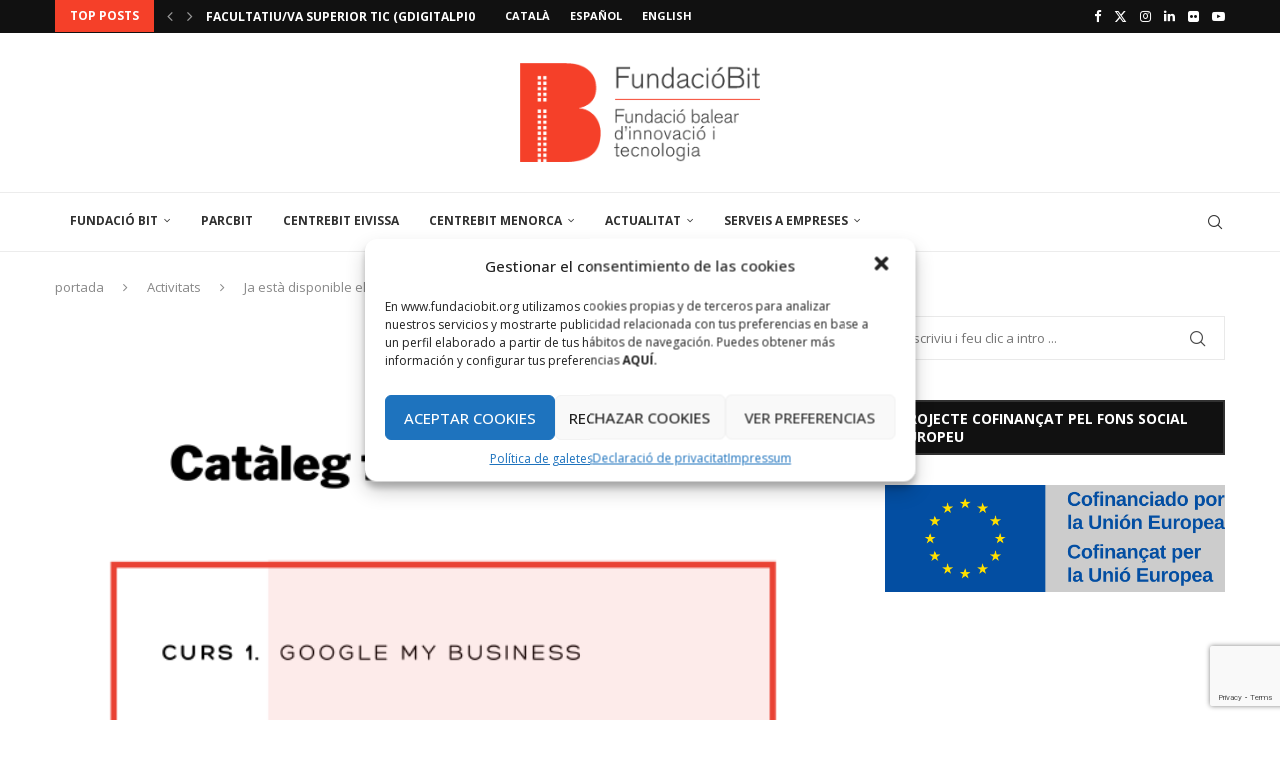

--- FILE ---
content_type: text/html; charset=UTF-8
request_url: https://www.fundaciobit.org/ja-esta-disponible-el-cataleg-dels-cursos-formatius-en-digitalitzacio-del-2022/
body_size: 34606
content:
<!DOCTYPE html>
<html lang="ca">
<head>
    <meta charset="UTF-8">
    <meta http-equiv="X-UA-Compatible" content="IE=edge">
    <meta name="viewport" content="width=device-width, initial-scale=1">
    <link rel="profile" href="http://gmpg.org/xfn/11"/>
	        <link rel="shortcut icon" href="https://www.fundaciobit.org/wp-content/uploads/2020/03/favicon.ico"
              type="image/x-icon"/>
        <link rel="apple-touch-icon" sizes="180x180" href="https://www.fundaciobit.org/wp-content/uploads/2020/03/favicon.ico">
	    <link rel="alternate" type="application/rss+xml" title="FUNDACIÓ BIT RSS Feed"
          href="https://www.fundaciobit.org/feed/"/>
    <link rel="alternate" type="application/atom+xml" title="FUNDACIÓ BIT Atom Feed"
          href="https://www.fundaciobit.org/feed/atom/"/>
    <link rel="pingback" href="https://www.fundaciobit.org/xmlrpc.php"/>
    <!--[if lt IE 9]>
	<script src="https://www.fundaciobit.org/wp-content/themes/soledad/js/html5.js"></script>
	<![endif]-->
	<title>Ja està disponible el catàleg dels cursos formatius en digitalització del 2022 &#8211; FUNDACIÓ BIT</title>
<link rel='preconnect' href='https://fonts.googleapis.com' />
<link rel='preconnect' href='https://fonts.gstatic.com' />
<meta http-equiv='x-dns-prefetch-control' content='on'>
<link rel='dns-prefetch' href='//fonts.googleapis.com' />
<link rel='dns-prefetch' href='//fonts.gstatic.com' />
<link rel='dns-prefetch' href='//s.gravatar.com' />
<link rel='dns-prefetch' href='//www.google-analytics.com' />
<meta name='robots' content='max-image-preview:large' />
<link rel="alternate" href="https://www.fundaciobit.org/ja-esta-disponible-el-cataleg-dels-cursos-formatius-en-digitalitzacio-del-2022/" hreflang="ca" />
<link rel="alternate" href="https://www.fundaciobit.org/es/ya-esta-disponible-el-catalogo-de-los-cursos-formativos-en-digitalizacion-de-2022/" hreflang="es" />
<link rel='dns-prefetch' href='//fonts.googleapis.com' />
<link rel="alternate" type="application/rss+xml" title="FUNDACIÓ BIT &raquo; Canal d&#039;informació" href="https://www.fundaciobit.org/feed/" />
<link rel="alternate" type="application/rss+xml" title="FUNDACIÓ BIT &raquo; Canal dels comentaris" href="https://www.fundaciobit.org/comments/feed/" />
<link rel="alternate" type="text/calendar" title="FUNDACIÓ BIT &raquo; Canal iCal" href="https://www.fundaciobit.org/events/?ical=1" />
<script type="text/javascript">
/* <![CDATA[ */
window._wpemojiSettings = {"baseUrl":"https:\/\/s.w.org\/images\/core\/emoji\/15.0.3\/72x72\/","ext":".png","svgUrl":"https:\/\/s.w.org\/images\/core\/emoji\/15.0.3\/svg\/","svgExt":".svg","source":{"concatemoji":"https:\/\/www.fundaciobit.org\/wp-includes\/js\/wp-emoji-release.min.js?ver=6.5.7"}};
/*! This file is auto-generated */
!function(i,n){var o,s,e;function c(e){try{var t={supportTests:e,timestamp:(new Date).valueOf()};sessionStorage.setItem(o,JSON.stringify(t))}catch(e){}}function p(e,t,n){e.clearRect(0,0,e.canvas.width,e.canvas.height),e.fillText(t,0,0);var t=new Uint32Array(e.getImageData(0,0,e.canvas.width,e.canvas.height).data),r=(e.clearRect(0,0,e.canvas.width,e.canvas.height),e.fillText(n,0,0),new Uint32Array(e.getImageData(0,0,e.canvas.width,e.canvas.height).data));return t.every(function(e,t){return e===r[t]})}function u(e,t,n){switch(t){case"flag":return n(e,"\ud83c\udff3\ufe0f\u200d\u26a7\ufe0f","\ud83c\udff3\ufe0f\u200b\u26a7\ufe0f")?!1:!n(e,"\ud83c\uddfa\ud83c\uddf3","\ud83c\uddfa\u200b\ud83c\uddf3")&&!n(e,"\ud83c\udff4\udb40\udc67\udb40\udc62\udb40\udc65\udb40\udc6e\udb40\udc67\udb40\udc7f","\ud83c\udff4\u200b\udb40\udc67\u200b\udb40\udc62\u200b\udb40\udc65\u200b\udb40\udc6e\u200b\udb40\udc67\u200b\udb40\udc7f");case"emoji":return!n(e,"\ud83d\udc26\u200d\u2b1b","\ud83d\udc26\u200b\u2b1b")}return!1}function f(e,t,n){var r="undefined"!=typeof WorkerGlobalScope&&self instanceof WorkerGlobalScope?new OffscreenCanvas(300,150):i.createElement("canvas"),a=r.getContext("2d",{willReadFrequently:!0}),o=(a.textBaseline="top",a.font="600 32px Arial",{});return e.forEach(function(e){o[e]=t(a,e,n)}),o}function t(e){var t=i.createElement("script");t.src=e,t.defer=!0,i.head.appendChild(t)}"undefined"!=typeof Promise&&(o="wpEmojiSettingsSupports",s=["flag","emoji"],n.supports={everything:!0,everythingExceptFlag:!0},e=new Promise(function(e){i.addEventListener("DOMContentLoaded",e,{once:!0})}),new Promise(function(t){var n=function(){try{var e=JSON.parse(sessionStorage.getItem(o));if("object"==typeof e&&"number"==typeof e.timestamp&&(new Date).valueOf()<e.timestamp+604800&&"object"==typeof e.supportTests)return e.supportTests}catch(e){}return null}();if(!n){if("undefined"!=typeof Worker&&"undefined"!=typeof OffscreenCanvas&&"undefined"!=typeof URL&&URL.createObjectURL&&"undefined"!=typeof Blob)try{var e="postMessage("+f.toString()+"("+[JSON.stringify(s),u.toString(),p.toString()].join(",")+"));",r=new Blob([e],{type:"text/javascript"}),a=new Worker(URL.createObjectURL(r),{name:"wpTestEmojiSupports"});return void(a.onmessage=function(e){c(n=e.data),a.terminate(),t(n)})}catch(e){}c(n=f(s,u,p))}t(n)}).then(function(e){for(var t in e)n.supports[t]=e[t],n.supports.everything=n.supports.everything&&n.supports[t],"flag"!==t&&(n.supports.everythingExceptFlag=n.supports.everythingExceptFlag&&n.supports[t]);n.supports.everythingExceptFlag=n.supports.everythingExceptFlag&&!n.supports.flag,n.DOMReady=!1,n.readyCallback=function(){n.DOMReady=!0}}).then(function(){return e}).then(function(){var e;n.supports.everything||(n.readyCallback(),(e=n.source||{}).concatemoji?t(e.concatemoji):e.wpemoji&&e.twemoji&&(t(e.twemoji),t(e.wpemoji)))}))}((window,document),window._wpemojiSettings);
/* ]]> */
</script>
<style id='wp-emoji-styles-inline-css' type='text/css'>

	img.wp-smiley, img.emoji {
		display: inline !important;
		border: none !important;
		box-shadow: none !important;
		height: 1em !important;
		width: 1em !important;
		margin: 0 0.07em !important;
		vertical-align: -0.1em !important;
		background: none !important;
		padding: 0 !important;
	}
</style>
<link rel='stylesheet' id='wp-block-library-css' href='https://www.fundaciobit.org/wp-includes/css/dist/block-library/style.min.css?ver=6.5.7' type='text/css' media='all' />
<style id='wp-block-library-theme-inline-css' type='text/css'>
.wp-block-audio figcaption{color:#555;font-size:13px;text-align:center}.is-dark-theme .wp-block-audio figcaption{color:#ffffffa6}.wp-block-audio{margin:0 0 1em}.wp-block-code{border:1px solid #ccc;border-radius:4px;font-family:Menlo,Consolas,monaco,monospace;padding:.8em 1em}.wp-block-embed figcaption{color:#555;font-size:13px;text-align:center}.is-dark-theme .wp-block-embed figcaption{color:#ffffffa6}.wp-block-embed{margin:0 0 1em}.blocks-gallery-caption{color:#555;font-size:13px;text-align:center}.is-dark-theme .blocks-gallery-caption{color:#ffffffa6}.wp-block-image figcaption{color:#555;font-size:13px;text-align:center}.is-dark-theme .wp-block-image figcaption{color:#ffffffa6}.wp-block-image{margin:0 0 1em}.wp-block-pullquote{border-bottom:4px solid;border-top:4px solid;color:currentColor;margin-bottom:1.75em}.wp-block-pullquote cite,.wp-block-pullquote footer,.wp-block-pullquote__citation{color:currentColor;font-size:.8125em;font-style:normal;text-transform:uppercase}.wp-block-quote{border-left:.25em solid;margin:0 0 1.75em;padding-left:1em}.wp-block-quote cite,.wp-block-quote footer{color:currentColor;font-size:.8125em;font-style:normal;position:relative}.wp-block-quote.has-text-align-right{border-left:none;border-right:.25em solid;padding-left:0;padding-right:1em}.wp-block-quote.has-text-align-center{border:none;padding-left:0}.wp-block-quote.is-large,.wp-block-quote.is-style-large,.wp-block-quote.is-style-plain{border:none}.wp-block-search .wp-block-search__label{font-weight:700}.wp-block-search__button{border:1px solid #ccc;padding:.375em .625em}:where(.wp-block-group.has-background){padding:1.25em 2.375em}.wp-block-separator.has-css-opacity{opacity:.4}.wp-block-separator{border:none;border-bottom:2px solid;margin-left:auto;margin-right:auto}.wp-block-separator.has-alpha-channel-opacity{opacity:1}.wp-block-separator:not(.is-style-wide):not(.is-style-dots){width:100px}.wp-block-separator.has-background:not(.is-style-dots){border-bottom:none;height:1px}.wp-block-separator.has-background:not(.is-style-wide):not(.is-style-dots){height:2px}.wp-block-table{margin:0 0 1em}.wp-block-table td,.wp-block-table th{word-break:normal}.wp-block-table figcaption{color:#555;font-size:13px;text-align:center}.is-dark-theme .wp-block-table figcaption{color:#ffffffa6}.wp-block-video figcaption{color:#555;font-size:13px;text-align:center}.is-dark-theme .wp-block-video figcaption{color:#ffffffa6}.wp-block-video{margin:0 0 1em}.wp-block-template-part.has-background{margin-bottom:0;margin-top:0;padding:1.25em 2.375em}
</style>
<style id='create-block-soledad-style-inline-css' type='text/css'>
.pchead-e-block {
    --pcborder-cl: #dedede;
    --pcaccent-cl: #6eb48c;
}
.heading1-style-1 > h1,
.heading2-style-1 > h2,
.heading3-style-1 > h3,
.heading4-style-1 > h4,
.heading5-style-1 > h5,
.heading1-style-2 > h1,
.heading2-style-2 > h2,
.heading3-style-2 > h3,
.heading4-style-2 > h4,
.heading5-style-2 > h5 {
    padding-bottom: 8px;
    border-bottom: 1px solid var(--pcborder-cl);
    overflow: hidden;
}
.heading1-style-2 > h1,
.heading2-style-2 > h2,
.heading3-style-2 > h3,
.heading4-style-2 > h4,
.heading5-style-2 > h5 {
    border-bottom-width: 0;
    position: relative;
}
.heading1-style-2 > h1:before,
.heading2-style-2 > h2:before,
.heading3-style-2 > h3:before,
.heading4-style-2 > h4:before,
.heading5-style-2 > h5:before {
    content: '';
    width: 50px;
    height: 2px;
    bottom: 0;
    left: 0;
    z-index: 2;
    background: var(--pcaccent-cl);
    position: absolute;
}
.heading1-style-2 > h1:after,
.heading2-style-2 > h2:after,
.heading3-style-2 > h3:after,
.heading4-style-2 > h4:after,
.heading5-style-2 > h5:after {
    content: '';
    width: 100%;
    height: 2px;
    bottom: 0;
    left: 20px;
    z-index: 1;
    background: var(--pcborder-cl);
    position: absolute;
}
.heading1-style-3 > h1,
.heading2-style-3 > h2,
.heading3-style-3 > h3,
.heading4-style-3 > h4,
.heading5-style-3 > h5,
.heading1-style-4 > h1,
.heading2-style-4 > h2,
.heading3-style-4 > h3,
.heading4-style-4 > h4,
.heading5-style-4 > h5 {
    position: relative;
    padding-left: 20px;
}
.heading1-style-3 > h1:before,
.heading2-style-3 > h2:before,
.heading3-style-3 > h3:before,
.heading4-style-3 > h4:before,
.heading5-style-3 > h5:before,
.heading1-style-4 > h1:before,
.heading2-style-4 > h2:before,
.heading3-style-4 > h3:before,
.heading4-style-4 > h4:before,
.heading5-style-4 > h5:before {
    width: 10px;
    height: 100%;
    content: '';
    position: absolute;
    top: 0;
    left: 0;
    bottom: 0;
    background: var(--pcaccent-cl);
}
.heading1-style-4 > h1,
.heading2-style-4 > h2,
.heading3-style-4 > h3,
.heading4-style-4 > h4,
.heading5-style-4 > h5 {
    padding: 10px 20px;
    background: #f1f1f1;
}
.heading1-style-5 > h1,
.heading2-style-5 > h2,
.heading3-style-5 > h3,
.heading4-style-5 > h4,
.heading5-style-5 > h5 {
    position: relative;
    z-index: 1;
}
.heading1-style-5 > h1:before,
.heading2-style-5 > h2:before,
.heading3-style-5 > h3:before,
.heading4-style-5 > h4:before,
.heading5-style-5 > h5:before {
    content: "";
    position: absolute;
    left: 0;
    bottom: 0;
    width: 200px;
    height: 50%;
    transform: skew(-25deg) translateX(0);
    background: var(--pcaccent-cl);
    z-index: -1;
    opacity: 0.4;
}
.heading1-style-6 > h1,
.heading2-style-6 > h2,
.heading3-style-6 > h3,
.heading4-style-6 > h4,
.heading5-style-6 > h5 {
    text-decoration: underline;
    text-underline-offset: 2px;
    text-decoration-thickness: 4px;
    text-decoration-color: var(--pcaccent-cl);
}
</style>
<style id='classic-theme-styles-inline-css' type='text/css'>
/*! This file is auto-generated */
.wp-block-button__link{color:#fff;background-color:#32373c;border-radius:9999px;box-shadow:none;text-decoration:none;padding:calc(.667em + 2px) calc(1.333em + 2px);font-size:1.125em}.wp-block-file__button{background:#32373c;color:#fff;text-decoration:none}
</style>
<style id='global-styles-inline-css' type='text/css'>
body{--wp--preset--color--black: #000000;--wp--preset--color--cyan-bluish-gray: #abb8c3;--wp--preset--color--white: #ffffff;--wp--preset--color--pale-pink: #f78da7;--wp--preset--color--vivid-red: #cf2e2e;--wp--preset--color--luminous-vivid-orange: #ff6900;--wp--preset--color--luminous-vivid-amber: #fcb900;--wp--preset--color--light-green-cyan: #7bdcb5;--wp--preset--color--vivid-green-cyan: #00d084;--wp--preset--color--pale-cyan-blue: #8ed1fc;--wp--preset--color--vivid-cyan-blue: #0693e3;--wp--preset--color--vivid-purple: #9b51e0;--wp--preset--gradient--vivid-cyan-blue-to-vivid-purple: linear-gradient(135deg,rgba(6,147,227,1) 0%,rgb(155,81,224) 100%);--wp--preset--gradient--light-green-cyan-to-vivid-green-cyan: linear-gradient(135deg,rgb(122,220,180) 0%,rgb(0,208,130) 100%);--wp--preset--gradient--luminous-vivid-amber-to-luminous-vivid-orange: linear-gradient(135deg,rgba(252,185,0,1) 0%,rgba(255,105,0,1) 100%);--wp--preset--gradient--luminous-vivid-orange-to-vivid-red: linear-gradient(135deg,rgba(255,105,0,1) 0%,rgb(207,46,46) 100%);--wp--preset--gradient--very-light-gray-to-cyan-bluish-gray: linear-gradient(135deg,rgb(238,238,238) 0%,rgb(169,184,195) 100%);--wp--preset--gradient--cool-to-warm-spectrum: linear-gradient(135deg,rgb(74,234,220) 0%,rgb(151,120,209) 20%,rgb(207,42,186) 40%,rgb(238,44,130) 60%,rgb(251,105,98) 80%,rgb(254,248,76) 100%);--wp--preset--gradient--blush-light-purple: linear-gradient(135deg,rgb(255,206,236) 0%,rgb(152,150,240) 100%);--wp--preset--gradient--blush-bordeaux: linear-gradient(135deg,rgb(254,205,165) 0%,rgb(254,45,45) 50%,rgb(107,0,62) 100%);--wp--preset--gradient--luminous-dusk: linear-gradient(135deg,rgb(255,203,112) 0%,rgb(199,81,192) 50%,rgb(65,88,208) 100%);--wp--preset--gradient--pale-ocean: linear-gradient(135deg,rgb(255,245,203) 0%,rgb(182,227,212) 50%,rgb(51,167,181) 100%);--wp--preset--gradient--electric-grass: linear-gradient(135deg,rgb(202,248,128) 0%,rgb(113,206,126) 100%);--wp--preset--gradient--midnight: linear-gradient(135deg,rgb(2,3,129) 0%,rgb(40,116,252) 100%);--wp--preset--font-size--small: 12px;--wp--preset--font-size--medium: 20px;--wp--preset--font-size--large: 32px;--wp--preset--font-size--x-large: 42px;--wp--preset--font-size--normal: 14px;--wp--preset--font-size--huge: 42px;--wp--preset--spacing--20: 0.44rem;--wp--preset--spacing--30: 0.67rem;--wp--preset--spacing--40: 1rem;--wp--preset--spacing--50: 1.5rem;--wp--preset--spacing--60: 2.25rem;--wp--preset--spacing--70: 3.38rem;--wp--preset--spacing--80: 5.06rem;--wp--preset--shadow--natural: 6px 6px 9px rgba(0, 0, 0, 0.2);--wp--preset--shadow--deep: 12px 12px 50px rgba(0, 0, 0, 0.4);--wp--preset--shadow--sharp: 6px 6px 0px rgba(0, 0, 0, 0.2);--wp--preset--shadow--outlined: 6px 6px 0px -3px rgba(255, 255, 255, 1), 6px 6px rgba(0, 0, 0, 1);--wp--preset--shadow--crisp: 6px 6px 0px rgba(0, 0, 0, 1);}:where(.is-layout-flex){gap: 0.5em;}:where(.is-layout-grid){gap: 0.5em;}body .is-layout-flex{display: flex;}body .is-layout-flex{flex-wrap: wrap;align-items: center;}body .is-layout-flex > *{margin: 0;}body .is-layout-grid{display: grid;}body .is-layout-grid > *{margin: 0;}:where(.wp-block-columns.is-layout-flex){gap: 2em;}:where(.wp-block-columns.is-layout-grid){gap: 2em;}:where(.wp-block-post-template.is-layout-flex){gap: 1.25em;}:where(.wp-block-post-template.is-layout-grid){gap: 1.25em;}.has-black-color{color: var(--wp--preset--color--black) !important;}.has-cyan-bluish-gray-color{color: var(--wp--preset--color--cyan-bluish-gray) !important;}.has-white-color{color: var(--wp--preset--color--white) !important;}.has-pale-pink-color{color: var(--wp--preset--color--pale-pink) !important;}.has-vivid-red-color{color: var(--wp--preset--color--vivid-red) !important;}.has-luminous-vivid-orange-color{color: var(--wp--preset--color--luminous-vivid-orange) !important;}.has-luminous-vivid-amber-color{color: var(--wp--preset--color--luminous-vivid-amber) !important;}.has-light-green-cyan-color{color: var(--wp--preset--color--light-green-cyan) !important;}.has-vivid-green-cyan-color{color: var(--wp--preset--color--vivid-green-cyan) !important;}.has-pale-cyan-blue-color{color: var(--wp--preset--color--pale-cyan-blue) !important;}.has-vivid-cyan-blue-color{color: var(--wp--preset--color--vivid-cyan-blue) !important;}.has-vivid-purple-color{color: var(--wp--preset--color--vivid-purple) !important;}.has-black-background-color{background-color: var(--wp--preset--color--black) !important;}.has-cyan-bluish-gray-background-color{background-color: var(--wp--preset--color--cyan-bluish-gray) !important;}.has-white-background-color{background-color: var(--wp--preset--color--white) !important;}.has-pale-pink-background-color{background-color: var(--wp--preset--color--pale-pink) !important;}.has-vivid-red-background-color{background-color: var(--wp--preset--color--vivid-red) !important;}.has-luminous-vivid-orange-background-color{background-color: var(--wp--preset--color--luminous-vivid-orange) !important;}.has-luminous-vivid-amber-background-color{background-color: var(--wp--preset--color--luminous-vivid-amber) !important;}.has-light-green-cyan-background-color{background-color: var(--wp--preset--color--light-green-cyan) !important;}.has-vivid-green-cyan-background-color{background-color: var(--wp--preset--color--vivid-green-cyan) !important;}.has-pale-cyan-blue-background-color{background-color: var(--wp--preset--color--pale-cyan-blue) !important;}.has-vivid-cyan-blue-background-color{background-color: var(--wp--preset--color--vivid-cyan-blue) !important;}.has-vivid-purple-background-color{background-color: var(--wp--preset--color--vivid-purple) !important;}.has-black-border-color{border-color: var(--wp--preset--color--black) !important;}.has-cyan-bluish-gray-border-color{border-color: var(--wp--preset--color--cyan-bluish-gray) !important;}.has-white-border-color{border-color: var(--wp--preset--color--white) !important;}.has-pale-pink-border-color{border-color: var(--wp--preset--color--pale-pink) !important;}.has-vivid-red-border-color{border-color: var(--wp--preset--color--vivid-red) !important;}.has-luminous-vivid-orange-border-color{border-color: var(--wp--preset--color--luminous-vivid-orange) !important;}.has-luminous-vivid-amber-border-color{border-color: var(--wp--preset--color--luminous-vivid-amber) !important;}.has-light-green-cyan-border-color{border-color: var(--wp--preset--color--light-green-cyan) !important;}.has-vivid-green-cyan-border-color{border-color: var(--wp--preset--color--vivid-green-cyan) !important;}.has-pale-cyan-blue-border-color{border-color: var(--wp--preset--color--pale-cyan-blue) !important;}.has-vivid-cyan-blue-border-color{border-color: var(--wp--preset--color--vivid-cyan-blue) !important;}.has-vivid-purple-border-color{border-color: var(--wp--preset--color--vivid-purple) !important;}.has-vivid-cyan-blue-to-vivid-purple-gradient-background{background: var(--wp--preset--gradient--vivid-cyan-blue-to-vivid-purple) !important;}.has-light-green-cyan-to-vivid-green-cyan-gradient-background{background: var(--wp--preset--gradient--light-green-cyan-to-vivid-green-cyan) !important;}.has-luminous-vivid-amber-to-luminous-vivid-orange-gradient-background{background: var(--wp--preset--gradient--luminous-vivid-amber-to-luminous-vivid-orange) !important;}.has-luminous-vivid-orange-to-vivid-red-gradient-background{background: var(--wp--preset--gradient--luminous-vivid-orange-to-vivid-red) !important;}.has-very-light-gray-to-cyan-bluish-gray-gradient-background{background: var(--wp--preset--gradient--very-light-gray-to-cyan-bluish-gray) !important;}.has-cool-to-warm-spectrum-gradient-background{background: var(--wp--preset--gradient--cool-to-warm-spectrum) !important;}.has-blush-light-purple-gradient-background{background: var(--wp--preset--gradient--blush-light-purple) !important;}.has-blush-bordeaux-gradient-background{background: var(--wp--preset--gradient--blush-bordeaux) !important;}.has-luminous-dusk-gradient-background{background: var(--wp--preset--gradient--luminous-dusk) !important;}.has-pale-ocean-gradient-background{background: var(--wp--preset--gradient--pale-ocean) !important;}.has-electric-grass-gradient-background{background: var(--wp--preset--gradient--electric-grass) !important;}.has-midnight-gradient-background{background: var(--wp--preset--gradient--midnight) !important;}.has-small-font-size{font-size: var(--wp--preset--font-size--small) !important;}.has-medium-font-size{font-size: var(--wp--preset--font-size--medium) !important;}.has-large-font-size{font-size: var(--wp--preset--font-size--large) !important;}.has-x-large-font-size{font-size: var(--wp--preset--font-size--x-large) !important;}
.wp-block-navigation a:where(:not(.wp-element-button)){color: inherit;}
:where(.wp-block-post-template.is-layout-flex){gap: 1.25em;}:where(.wp-block-post-template.is-layout-grid){gap: 1.25em;}
:where(.wp-block-columns.is-layout-flex){gap: 2em;}:where(.wp-block-columns.is-layout-grid){gap: 2em;}
.wp-block-pullquote{font-size: 1.5em;line-height: 1.6;}
</style>
<link rel='stylesheet' id='contact-form-7-css' href='https://www.fundaciobit.org/wp-content/plugins/contact-form-7/includes/css/styles.css?ver=5.9.8' type='text/css' media='all' />
<link rel='stylesheet' id='dashicons-css' href='https://www.fundaciobit.org/wp-includes/css/dashicons.min.css?ver=6.5.7' type='text/css' media='all' />
<link rel='stylesheet' id='mybooking_wp_css_phone-css' href='https://www.fundaciobit.org/wp-content/plugins/mybooking-reservation-engine/assets/styles/intlTelInput.min.css?ver=6.5.7' type='text/css' media='all' />
<link rel='stylesheet' id='mybooking_wp_css_components_select2-css' href='https://www.fundaciobit.org/wp-content/plugins/mybooking-reservation-engine/assets/styles/select2-4.0.1.css?ver=6.5.7' type='text/css' media='all' />
<link rel='stylesheet' id='mybooking_wp_css_slick-css' href='https://www.fundaciobit.org/wp-content/plugins/mybooking-reservation-engine/assets/styles/slick.css?ver=6.5.7' type='text/css' media='all' />
<link rel='stylesheet' id='mybooking_wp_css_slick-theme-css' href='https://www.fundaciobit.org/wp-content/plugins/mybooking-reservation-engine/assets/styles/slick-theme.css?ver=6.5.7' type='text/css' media='all' />
<link rel='stylesheet' id='mybooking_wp_css_components_jqueryui-css' href='https://www.fundaciobit.org/wp-content/plugins/mybooking-reservation-engine/assets/styles/jquery-ui-1.10.0.custom.css?ver=6.5.7' type='text/css' media='all' />
<link rel='stylesheet' id='mybooking_wp_css_components_jquery_date_range-css' href='https://www.fundaciobit.org/wp-content/plugins/mybooking-reservation-engine/assets/styles/daterangepicker-0.20.0.min.css?ver=6.5.7' type='text/css' media='all' />
<link rel='stylesheet' id='mybooking_wp_css_components_mybooking-engine-css' href='https://www.fundaciobit.org/wp-content/plugins/mybooking-reservation-engine/assets/styles/mybooking-engine.css?ver=2.3.7' type='text/css' media='all' />
<link rel='stylesheet' id='mybooking_wp_css_components_mybooking-engine-helpers-css' href='https://www.fundaciobit.org/wp-content/plugins/mybooking-reservation-engine/assets/styles/mybooking-engine-helpers.css?ver=2.3.7' type='text/css' media='all' />
<link rel='stylesheet' id='mybooking_wp_css_components_mybooking-engine-selector-css' href='https://www.fundaciobit.org/wp-content/plugins/mybooking-reservation-engine/assets/styles/mybooking-engine-selector.css?ver=2.3.7' type='text/css' media='all' />
<link rel='stylesheet' id='mybooking_wp_css_components_mybooking-engine-selector-wizard-css' href='https://www.fundaciobit.org/wp-content/plugins/mybooking-reservation-engine/assets/styles/mybooking-engine-selector-wizard.css?ver=2.3.7' type='text/css' media='all' />
<link rel='stylesheet' id='mybooking_wp_css_components_mybooking-engine-selector-trasfer-css' href='https://www.fundaciobit.org/wp-content/plugins/mybooking-reservation-engine/assets/styles/mybooking-engine-selector-transfer.css?ver=2.3.7' type='text/css' media='all' />
<link rel='stylesheet' id='mybooking_wp_css_components_mybooking-engine-components-css' href='https://www.fundaciobit.org/wp-content/plugins/mybooking-reservation-engine/assets/styles/mybooking-engine-components.css?ver=2.3.7' type='text/css' media='all' />
<link rel='stylesheet' id='mybooking_wp_css_components_mybooking-engine-choose-product-filter-css' href='https://www.fundaciobit.org/wp-content/plugins/mybooking-reservation-engine/assets/styles/mybooking-engine-choose-product-filter.css?ver=2.3.7' type='text/css' media='all' />
<link rel='stylesheet' id='mybooking_wp_css_components_mybooking-engine-product-css' href='https://www.fundaciobit.org/wp-content/plugins/mybooking-reservation-engine/assets/styles/mybooking-engine-product.css?ver=2.3.7' type='text/css' media='all' />
<link rel='stylesheet' id='mybooking_wp_css_components_mybooking-engine-product-list-css' href='https://www.fundaciobit.org/wp-content/plugins/mybooking-reservation-engine/assets/styles/mybooking-engine-product-list.css?ver=2.3.7' type='text/css' media='all' />
<link rel='stylesheet' id='mybooking_wp_css_components_mybooking-engine-product-reduce-list-css' href='https://www.fundaciobit.org/wp-content/plugins/mybooking-reservation-engine/assets/styles/mybooking-engine-product-reduce-list.css?ver=2.3.7' type='text/css' media='all' />
<link rel='stylesheet' id='mybooking_wp_css_components_mybooking-engine-product-multiple-rate-list-css' href='https://www.fundaciobit.org/wp-content/plugins/mybooking-reservation-engine/assets/styles/mybooking-engine-product-multiple-rate-list.css?ver=2.3.7' type='text/css' media='all' />
<link rel='stylesheet' id='mybooking_wp_css_components_jquerymodal-css' href='https://www.fundaciobit.org/wp-content/plugins/mybooking-reservation-engine/assets/styles/mybooking-engine-modals.css?ver=2.3.7' type='text/css' media='all' />
<style id='mybooking_wp_engine_customizer-inline-css' type='text/css'>
:root {--mb-product-image-fit: contain;--mb-product-image-padding: 20px;--mb-product-list-key-show: none;--mb-product-image-width-img: 100%;--mb-product-body-height: 120px;--mb-product-list-body-height: 140px;}
</style>
<link rel='stylesheet' id='cmplz-general-css' href='https://www.fundaciobit.org/wp-content/plugins/complianz-gdpr/assets/css/cookieblocker.min.css?ver=1718140243' type='text/css' media='all' />
<link rel='stylesheet' id='penci-fonts-css' href='https://fonts.googleapis.com/css?family=Open+Sans%3A300%2C300italic%2C400%2C400italic%2C500%2C500italic%2C600%2C600italic%2C700%2C700italic%2C800%2C800italic%26subset%3Dlatin%2Ccyrillic%2Ccyrillic-ext%2Cgreek%2Cgreek-ext%2Clatin-ext&#038;display=swap&#038;ver=8.5.1' type='text/css' media='all' />
<link rel='stylesheet' id='penci-main-style-css' href='https://www.fundaciobit.org/wp-content/themes/soledad/main.css?ver=8.5.1' type='text/css' media='all' />
<link rel='stylesheet' id='penci-swiper-bundle-css' href='https://www.fundaciobit.org/wp-content/themes/soledad/css/swiper-bundle.min.css?ver=8.5.1' type='text/css' media='all' />
<link rel='stylesheet' id='penci-font-awesomeold-css' href='https://www.fundaciobit.org/wp-content/themes/soledad/css/font-awesome.4.7.0.swap.min.css?ver=4.7.0' type='text/css' media='all' />
<link rel='stylesheet' id='penci_icon-css' href='https://www.fundaciobit.org/wp-content/themes/soledad/css/penci-icon.css?ver=8.5.1' type='text/css' media='all' />
<link rel='stylesheet' id='penci_style-css' href='https://www.fundaciobit.org/wp-content/themes/soledad-child/style.css?ver=8.5.1' type='text/css' media='all' />
<link rel='stylesheet' id='penci_social_counter-css' href='https://www.fundaciobit.org/wp-content/themes/soledad/css/social-counter.css?ver=8.5.1' type='text/css' media='all' />
<link rel='stylesheet' id='instag-slider-css' href='https://www.fundaciobit.org/wp-content/plugins/instagram-slider-widget/assets/css/instag-slider.css?ver=1.4.0' type='text/css' media='all' />
<link rel='stylesheet' id='penci-soledad-parent-style-css' href='https://www.fundaciobit.org/wp-content/themes/soledad/style.css?ver=6.5.7' type='text/css' media='all' />
<script type="text/javascript" src="https://www.fundaciobit.org/wp-includes/js/dist/vendor/moment.min.js?ver=2.29.4" id="moment-js"></script>
<script type="text/javascript" id="moment-js-after">
/* <![CDATA[ */
moment.updateLocale( 'ca', {"months":["gener","febrer","mar\u00e7","abril","maig","juny","juliol","agost","setembre","octubre","novembre","desembre"],"monthsShort":["gen.","febr.","mar\u00e7","abr.","maig","juny","jul.","ag.","set.","oct.","nov.","des."],"weekdays":["Diumenge","Dilluns","Dimarts","Dimecres","Dijous","Divendres","Dissabte"],"weekdaysShort":["Dg","Dl","Dt","Dc","Dj","Dv","Ds"],"week":{"dow":1},"longDateFormat":{"LT":"g:i a","LTS":null,"L":null,"LL":"F j, Y","LLL":"j \\d\\e F \\d\\e Y G:i","LLLL":null}} );
/* ]]> */
</script>
<script type="text/javascript" src="https://www.fundaciobit.org/wp-includes/js/jquery/jquery.min.js?ver=3.7.1" id="jquery-core-js"></script>
<script type="text/javascript" src="https://www.fundaciobit.org/wp-includes/js/jquery/jquery-migrate.min.js?ver=3.4.1" id="jquery-migrate-js"></script>
<script type="text/javascript" src="https://www.fundaciobit.org/wp-content/plugins/instagram-slider-widget/assets/js/jquery.flexslider-min.js?ver=2.2" id="jquery-pllexi-slider-js"></script>
<script></script><link rel="https://api.w.org/" href="https://www.fundaciobit.org/wp-json/" /><link rel="alternate" type="application/json" href="https://www.fundaciobit.org/wp-json/wp/v2/posts/120745" /><link rel="EditURI" type="application/rsd+xml" title="RSD" href="https://www.fundaciobit.org/xmlrpc.php?rsd" />
<meta name="generator" content="WordPress 6.5.7" />
<link rel="canonical" href="https://www.fundaciobit.org/ja-esta-disponible-el-cataleg-dels-cursos-formatius-en-digitalitzacio-del-2022/" />
<link rel='shortlink' href='https://www.fundaciobit.org/?p=120745' />
<link rel="alternate" type="application/json+oembed" href="https://www.fundaciobit.org/wp-json/oembed/1.0/embed?url=https%3A%2F%2Fwww.fundaciobit.org%2Fja-esta-disponible-el-cataleg-dels-cursos-formatius-en-digitalitzacio-del-2022%2F" />
<link rel="alternate" type="text/xml+oembed" href="https://www.fundaciobit.org/wp-json/oembed/1.0/embed?url=https%3A%2F%2Fwww.fundaciobit.org%2Fja-esta-disponible-el-cataleg-dels-cursos-formatius-en-digitalitzacio-del-2022%2F&#038;format=xml" />

		<!-- GA Google Analytics @ https://m0n.co/ga -->
		<script async src="https://www.googletagmanager.com/gtag/js?id=UA-162538035-1"></script>
		<script>
			window.dataLayer = window.dataLayer || [];
			function gtag(){dataLayer.push(arguments);}
			gtag('js', new Date());
			gtag('config', 'UA-162538035-1');
		</script>

	<meta name="tec-api-version" content="v1"><meta name="tec-api-origin" content="https://www.fundaciobit.org"><link rel="alternate" href="https://www.fundaciobit.org/wp-json/tribe/events/v1/" />			<style>.cmplz-hidden {
					display: none !important;
				}</style><script>var portfolioDataJs = portfolioDataJs || [];</script><style id="penci-custom-style" type="text/css">body{ --pcbg-cl: #fff; --pctext-cl: #313131; --pcborder-cl: #dedede; --pcheading-cl: #313131; --pcmeta-cl: #888888; --pcaccent-cl: #6eb48c; --pcbody-font: 'PT Serif', serif; --pchead-font: 'Raleway', sans-serif; --pchead-wei: bold; --pcava_bdr:10px;--pcajs_fvw:470px;--pcajs_fvmw:220px; } .single.penci-body-single-style-5 #header, .single.penci-body-single-style-6 #header, .single.penci-body-single-style-10 #header, .single.penci-body-single-style-5 .pc-wrapbuilder-header, .single.penci-body-single-style-6 .pc-wrapbuilder-header, .single.penci-body-single-style-10 .pc-wrapbuilder-header { --pchd-mg: 40px; } .fluid-width-video-wrapper > div { position: absolute; left: 0; right: 0; top: 0; width: 100%; height: 100%; } .yt-video-place { position: relative; text-align: center; } .yt-video-place.embed-responsive .start-video { display: block; top: 0; left: 0; bottom: 0; right: 0; position: absolute; transform: none; } .yt-video-place.embed-responsive .start-video img { margin: 0; padding: 0; top: 50%; display: inline-block; position: absolute; left: 50%; transform: translate(-50%, -50%); width: 68px; height: auto; } .mfp-bg { top: 0; left: 0; width: 100%; height: 100%; z-index: 9999999; overflow: hidden; position: fixed; background: #0b0b0b; opacity: .8; filter: alpha(opacity=80) } .mfp-wrap { top: 0; left: 0; width: 100%; height: 100%; z-index: 9999999; position: fixed; outline: none !important; -webkit-backface-visibility: hidden } body { --pchead-font: 'Open Sans', sans-serif; } body { --pcbody-font: 'Open Sans', sans-serif; } p{ line-height: 1.8; } #navigation .menu > li > a, #navigation ul.menu ul.sub-menu li > a, .navigation ul.menu ul.sub-menu li > a, .penci-menu-hbg .menu li a, #sidebar-nav .menu li a { font-family: 'Open Sans', sans-serif; font-weight: normal; } .penci-hide-tagupdated{ display: none !important; } .header-slogan .header-slogan-text { font-style:normal; } body { --pchead-wei: 700; } .featured-area .penci-image-holder, .featured-area .penci-slider4-overlay, .featured-area .penci-slide-overlay .overlay-link, .featured-style-29 .featured-slider-overlay, .penci-slider38-overlay{ border-radius: ; -webkit-border-radius: ; } .penci-featured-content-right:before{ border-top-right-radius: ; border-bottom-right-radius: ; } .penci-flat-overlay .penci-slide-overlay .penci-mag-featured-content:before{ border-bottom-left-radius: ; border-bottom-right-radius: ; } .container-single .post-image{ border-radius: ; -webkit-border-radius: ; } .penci-mega-thumbnail .penci-image-holder{ border-radius: ; -webkit-border-radius: ; } #navigation .menu > li > a, #navigation ul.menu ul.sub-menu li > a, .navigation ul.menu ul.sub-menu li > a, .penci-menu-hbg .menu li a, #sidebar-nav .menu li a, #navigation .penci-megamenu .penci-mega-child-categories a, .navigation .penci-megamenu .penci-mega-child-categories a{ font-weight: 700; } body.penci-body-boxed { background-image: url(http://soledad.pencidesign.com/soledad-magazine/wp-content/uploads/sites/7/2017/06/notebook.png); } body.penci-body-boxed { background-repeat:repeat; } body.penci-body-boxed { background-attachment:scroll; } body.penci-body-boxed { background-size:auto; } #header .inner-header .container { padding:30px 0; } #logo a { max-width:240px; width: 100%; } @media only screen and (max-width: 960px) and (min-width: 768px){ #logo img{ max-width: 100%; } } body{ --pcaccent-cl: #f54029; } .penci-menuhbg-toggle:hover .lines-button:after, .penci-menuhbg-toggle:hover .penci-lines:before, .penci-menuhbg-toggle:hover .penci-lines:after,.tags-share-box.tags-share-box-s2 .post-share-plike,.penci-video_playlist .penci-playlist-title,.pencisc-column-2.penci-video_playlist .penci-video-nav .playlist-panel-item, .pencisc-column-1.penci-video_playlist .penci-video-nav .playlist-panel-item,.penci-video_playlist .penci-custom-scroll::-webkit-scrollbar-thumb, .pencisc-button, .post-entry .pencisc-button, .penci-dropcap-box, .penci-dropcap-circle, .penci-login-register input[type="submit"]:hover, .penci-ld .penci-ldin:before, .penci-ldspinner > div{ background: #f54029; } a, .post-entry .penci-portfolio-filter ul li a:hover, .penci-portfolio-filter ul li a:hover, .penci-portfolio-filter ul li.active a, .post-entry .penci-portfolio-filter ul li.active a, .penci-countdown .countdown-amount, .archive-box h1, .post-entry a, .container.penci-breadcrumb span a:hover,.container.penci-breadcrumb a:hover, .post-entry blockquote:before, .post-entry blockquote cite, .post-entry blockquote .author, .wpb_text_column blockquote:before, .wpb_text_column blockquote cite, .wpb_text_column blockquote .author, .penci-pagination a:hover, ul.penci-topbar-menu > li a:hover, div.penci-topbar-menu > ul > li a:hover, .penci-recipe-heading a.penci-recipe-print,.penci-review-metas .penci-review-btnbuy, .main-nav-social a:hover, .widget-social .remove-circle a:hover i, .penci-recipe-index .cat > a.penci-cat-name, #bbpress-forums li.bbp-body ul.forum li.bbp-forum-info a:hover, #bbpress-forums li.bbp-body ul.topic li.bbp-topic-title a:hover, #bbpress-forums li.bbp-body ul.forum li.bbp-forum-info .bbp-forum-content a, #bbpress-forums li.bbp-body ul.topic p.bbp-topic-meta a, #bbpress-forums .bbp-breadcrumb a:hover, #bbpress-forums .bbp-forum-freshness a:hover, #bbpress-forums .bbp-topic-freshness a:hover, #buddypress ul.item-list li div.item-title a, #buddypress ul.item-list li h4 a, #buddypress .activity-header a:first-child, #buddypress .comment-meta a:first-child, #buddypress .acomment-meta a:first-child, div.bbp-template-notice a:hover, .penci-menu-hbg .menu li a .indicator:hover, .penci-menu-hbg .menu li a:hover, #sidebar-nav .menu li a:hover, .penci-rlt-popup .rltpopup-meta .rltpopup-title:hover, .penci-video_playlist .penci-video-playlist-item .penci-video-title:hover, .penci_list_shortcode li:before, .penci-dropcap-box-outline, .penci-dropcap-circle-outline, .penci-dropcap-regular, .penci-dropcap-bold{ color: #f54029; } .penci-home-popular-post ul.slick-dots li button:hover, .penci-home-popular-post ul.slick-dots li.slick-active button, .post-entry blockquote .author span:after, .error-image:after, .error-404 .go-back-home a:after, .penci-header-signup-form, .woocommerce span.onsale, .woocommerce #respond input#submit:hover, .woocommerce a.button:hover, .woocommerce button.button:hover, .woocommerce input.button:hover, .woocommerce nav.woocommerce-pagination ul li span.current, .woocommerce div.product .entry-summary div[itemprop="description"]:before, .woocommerce div.product .entry-summary div[itemprop="description"] blockquote .author span:after, .woocommerce div.product .woocommerce-tabs #tab-description blockquote .author span:after, .woocommerce #respond input#submit.alt:hover, .woocommerce a.button.alt:hover, .woocommerce button.button.alt:hover, .woocommerce input.button.alt:hover, .pcheader-icon.shoping-cart-icon > a > span, #penci-demobar .buy-button, #penci-demobar .buy-button:hover, .penci-recipe-heading a.penci-recipe-print:hover,.penci-review-metas .penci-review-btnbuy:hover, .penci-review-process span, .penci-review-score-total, #navigation.menu-style-2 ul.menu ul.sub-menu:before, #navigation.menu-style-2 .menu ul ul.sub-menu:before, .penci-go-to-top-floating, .post-entry.blockquote-style-2 blockquote:before, #bbpress-forums #bbp-search-form .button, #bbpress-forums #bbp-search-form .button:hover, .wrapper-boxed .bbp-pagination-links span.current, #bbpress-forums #bbp_reply_submit:hover, #bbpress-forums #bbp_topic_submit:hover,#main .bbp-login-form .bbp-submit-wrapper button[type="submit"]:hover, #buddypress .dir-search input[type=submit], #buddypress .groups-members-search input[type=submit], #buddypress button:hover, #buddypress a.button:hover, #buddypress a.button:focus, #buddypress input[type=button]:hover, #buddypress input[type=reset]:hover, #buddypress ul.button-nav li a:hover, #buddypress ul.button-nav li.current a, #buddypress div.generic-button a:hover, #buddypress .comment-reply-link:hover, #buddypress input[type=submit]:hover, #buddypress div.pagination .pagination-links .current, #buddypress div.item-list-tabs ul li.selected a, #buddypress div.item-list-tabs ul li.current a, #buddypress div.item-list-tabs ul li a:hover, #buddypress table.notifications thead tr, #buddypress table.notifications-settings thead tr, #buddypress table.profile-settings thead tr, #buddypress table.profile-fields thead tr, #buddypress table.wp-profile-fields thead tr, #buddypress table.messages-notices thead tr, #buddypress table.forum thead tr, #buddypress input[type=submit] { background-color: #f54029; } .penci-pagination ul.page-numbers li span.current, #comments_pagination span { color: #fff; background: #f54029; border-color: #f54029; } .footer-instagram h4.footer-instagram-title > span:before, .woocommerce nav.woocommerce-pagination ul li span.current, .penci-pagination.penci-ajax-more a.penci-ajax-more-button:hover, .penci-recipe-heading a.penci-recipe-print:hover,.penci-review-metas .penci-review-btnbuy:hover, .home-featured-cat-content.style-14 .magcat-padding:before, .wrapper-boxed .bbp-pagination-links span.current, #buddypress .dir-search input[type=submit], #buddypress .groups-members-search input[type=submit], #buddypress button:hover, #buddypress a.button:hover, #buddypress a.button:focus, #buddypress input[type=button]:hover, #buddypress input[type=reset]:hover, #buddypress ul.button-nav li a:hover, #buddypress ul.button-nav li.current a, #buddypress div.generic-button a:hover, #buddypress .comment-reply-link:hover, #buddypress input[type=submit]:hover, #buddypress div.pagination .pagination-links .current, #buddypress input[type=submit], form.pc-searchform.penci-hbg-search-form input.search-input:hover, form.pc-searchform.penci-hbg-search-form input.search-input:focus, .penci-dropcap-box-outline, .penci-dropcap-circle-outline { border-color: #f54029; } .woocommerce .woocommerce-error, .woocommerce .woocommerce-info, .woocommerce .woocommerce-message { border-top-color: #f54029; } .penci-slider ol.penci-control-nav li a.penci-active, .penci-slider ol.penci-control-nav li a:hover, .penci-related-carousel .penci-owl-dot.active span, .penci-owl-carousel-slider .penci-owl-dot.active span{ border-color: #f54029; background-color: #f54029; } .woocommerce .woocommerce-message:before, .woocommerce form.checkout table.shop_table .order-total .amount, .woocommerce ul.products li.product .price ins, .woocommerce ul.products li.product .price, .woocommerce div.product p.price ins, .woocommerce div.product span.price ins, .woocommerce div.product p.price, .woocommerce div.product .entry-summary div[itemprop="description"] blockquote:before, .woocommerce div.product .woocommerce-tabs #tab-description blockquote:before, .woocommerce div.product .entry-summary div[itemprop="description"] blockquote cite, .woocommerce div.product .entry-summary div[itemprop="description"] blockquote .author, .woocommerce div.product .woocommerce-tabs #tab-description blockquote cite, .woocommerce div.product .woocommerce-tabs #tab-description blockquote .author, .woocommerce div.product .product_meta > span a:hover, .woocommerce div.product .woocommerce-tabs ul.tabs li.active, .woocommerce ul.cart_list li .amount, .woocommerce ul.product_list_widget li .amount, .woocommerce table.shop_table td.product-name a:hover, .woocommerce table.shop_table td.product-price span, .woocommerce table.shop_table td.product-subtotal span, .woocommerce-cart .cart-collaterals .cart_totals table td .amount, .woocommerce .woocommerce-info:before, .woocommerce div.product span.price, .penci-container-inside.penci-breadcrumb span a:hover,.penci-container-inside.penci-breadcrumb a:hover { color: #f54029; } .standard-content .penci-more-link.penci-more-link-button a.more-link, .penci-readmore-btn.penci-btn-make-button a, .penci-featured-cat-seemore.penci-btn-make-button a{ background-color: #f54029; color: #fff; } .penci-vernav-toggle:before{ border-top-color: #f54029; color: #fff; } .penci-top-bar, .penci-topbar-trending .penci-owl-carousel .owl-item, ul.penci-topbar-menu ul.sub-menu, div.penci-topbar-menu > ul ul.sub-menu, .pctopbar-login-btn .pclogin-sub{ background-color: #111111; } .headline-title.nticker-style-3:after{ border-color: #111111; } .headline-title { background-color: #f54029; } .headline-title.nticker-style-2:after, .headline-title.nticker-style-4:after{ border-color: #f54029; } a.penci-topbar-post-title { color: #ffffff; } a.penci-topbar-post-title:hover { color: #f54029; } ul.penci-topbar-menu > li a:hover, div.penci-topbar-menu > ul > li a:hover { color: #f54029; } .penci-topbar-social a:hover { color: #f54029; } #penci-login-popup:before{ opacity: ; } #header .inner-header { background-color: #ffffff; background-image: none; } .navigation .menu > li > a:hover, .navigation .menu li.current-menu-item > a, .navigation .menu > li.current_page_item > a, .navigation .menu > li:hover > a, .navigation .menu > li.current-menu-ancestor > a, .navigation .menu > li.current-menu-item > a, .navigation .menu .sub-menu li a:hover, .navigation .menu .sub-menu li.current-menu-item > a, .navigation .sub-menu li:hover > a, #navigation .menu > li > a:hover, #navigation .menu li.current-menu-item > a, #navigation .menu > li.current_page_item > a, #navigation .menu > li:hover > a, #navigation .menu > li.current-menu-ancestor > a, #navigation .menu > li.current-menu-item > a, #navigation .menu .sub-menu li a:hover, #navigation .menu .sub-menu li.current-menu-item > a, #navigation .sub-menu li:hover > a { color: #ffffff; } .navigation ul.menu > li > a:before, .navigation .menu > ul > li > a:before, #navigation ul.menu > li > a:before, #navigation .menu > ul > li > a:before { background: #ffffff; } .navigation.menu-item-padding .menu > li > a:hover, .navigation.menu-item-padding .menu > li:hover > a, .navigation.menu-item-padding .menu > li.current-menu-item > a, .navigation.menu-item-padding .menu > li.current_page_item > a, .navigation.menu-item-padding .menu > li.current-menu-ancestor > a, .navigation.menu-item-padding .menu > li.current-menu-item > a, #navigation.menu-item-padding .menu > li > a:hover, #navigation.menu-item-padding .menu > li:hover > a, #navigation.menu-item-padding .menu > li.current-menu-item > a, #navigation.menu-item-padding .menu > li.current_page_item > a, #navigation.menu-item-padding .menu > li.current-menu-ancestor > a, #navigation.menu-item-padding .menu > li.current-menu-item > a { background-color: #494c49; } .navigation .penci-megamenu .penci-mega-child-categories, .navigation.menu-style-2 .penci-megamenu .penci-mega-child-categories a.cat-active, #navigation .penci-megamenu .penci-mega-child-categories, #navigation.menu-style-2 .penci-megamenu .penci-mega-child-categories a.cat-active { background-color: #ffffff; } .navigation .menu ul.sub-menu li .pcmis-2 .penci-mega-post a:hover, .navigation .penci-megamenu .penci-mega-child-categories a.cat-active, .navigation .menu .penci-megamenu .penci-mega-child-categories a:hover, .navigation .menu .penci-megamenu .penci-mega-latest-posts .penci-mega-post a:hover, #navigation .menu ul.sub-menu li .pcmis-2 .penci-mega-post a:hover, #navigation .penci-megamenu .penci-mega-child-categories a.cat-active, #navigation .menu .penci-megamenu .penci-mega-child-categories a:hover, #navigation .menu .penci-megamenu .penci-mega-latest-posts .penci-mega-post a:hover { color: #f54029; } #navigation .penci-megamenu .penci-mega-thumbnail .mega-cat-name { background: #f54029; } #navigation .pcmis-5 .penci-mega-latest-posts.col-mn-4 .penci-mega-post:nth-child(5n + 1) .penci-mega-post-inner .penci-mega-meta .post-mega-title a { font-size:16.64px; } #navigation .penci-megamenu .post-mega-title a, .pc-builder-element .navigation .penci-megamenu .penci-content-megamenu .penci-mega-latest-posts .penci-mega-post .post-mega-title a{ font-size:13px; } #navigation .penci-megamenu .post-mega-title a, .pc-builder-element .navigation .penci-megamenu .penci-content-megamenu .penci-mega-latest-posts .penci-mega-post .post-mega-title a{ text-transform: none; } #navigation .menu .sub-menu li a { color: #313131; } #navigation .menu .sub-menu li a:hover, #navigation .menu .sub-menu li.current-menu-item > a, #navigation .sub-menu li:hover > a { color: #f54029; } #navigation.menu-style-2 ul.menu ul.sub-menu:before, #navigation.menu-style-2 .menu ul ul.sub-menu:before { background-color: #f54029; } .penci-featured-content .feat-text h3 a, .featured-style-35 .feat-text-right h3 a, .featured-style-4 .penci-featured-content .feat-text h3 a, .penci-mag-featured-content h3 a, .pencislider-container .pencislider-content .pencislider-title { text-transform: none; } .home-featured-cat-content, .penci-featured-cat-seemore, .penci-featured-cat-custom-ads, .home-featured-cat-content.style-8 { margin-bottom: 40px; } .home-featured-cat-content.style-8 .penci-grid li.list-post:last-child{ margin-bottom: 0; } .home-featured-cat-content.style-3, .home-featured-cat-content.style-11{ margin-bottom: 30px; } .home-featured-cat-content.style-7{ margin-bottom: 14px; } .home-featured-cat-content.style-13{ margin-bottom: 20px; } .penci-featured-cat-seemore, .penci-featured-cat-custom-ads{ margin-top: -20px; } .penci-featured-cat-seemore.penci-seemore-style-7, .mag-cat-style-7 .penci-featured-cat-custom-ads{ margin-top: -18px; } .penci-featured-cat-seemore.penci-seemore-style-8, .mag-cat-style-8 .penci-featured-cat-custom-ads{ margin-top: 0px; } .penci-featured-cat-seemore.penci-seemore-style-13, .mag-cat-style-13 .penci-featured-cat-custom-ads{ margin-top: -20px; } .penci-header-signup-form { padding-top: px; padding-bottom: px; } .penci-header-signup-form { background-color: #f54029; } .header-social a:hover i, .main-nav-social a:hover, .penci-menuhbg-toggle:hover .lines-button:after, .penci-menuhbg-toggle:hover .penci-lines:before, .penci-menuhbg-toggle:hover .penci-lines:after { color: #f54029; } #sidebar-nav .menu li a:hover, .header-social.sidebar-nav-social a:hover i, #sidebar-nav .menu li a .indicator:hover, #sidebar-nav .menu .sub-menu li a .indicator:hover{ color: #f54029; } #sidebar-nav-logo:before{ background-color: #f54029; } .penci-slide-overlay .overlay-link, .penci-slider38-overlay, .penci-flat-overlay .penci-slide-overlay .penci-mag-featured-content:before, .slider-40-wrapper .list-slider-creative .item-slider-creative .img-container:before { opacity: 0.8; } .penci-item-mag:hover .penci-slide-overlay .overlay-link, .featured-style-38 .item:hover .penci-slider38-overlay, .penci-flat-overlay .penci-item-mag:hover .penci-slide-overlay .penci-mag-featured-content:before { opacity: ; } .penci-featured-content .featured-slider-overlay { opacity: ; } .slider-40-wrapper .list-slider-creative .item-slider-creative:hover .img-container:before { opacity:; } .penci-43-slider-item div .featured-cat a, .penci-featured-content .feat-text .featured-cat a, .penci-mag-featured-content .cat > a.penci-cat-name, .featured-style-35 .cat > a.penci-cat-name { color: #ffffff; } .penci-mag-featured-content .cat > a.penci-cat-name:after, .penci-featured-content .cat > a.penci-cat-name:after, .featured-style-35 .cat > a.penci-cat-name:after{ border-color: #ffffff; } .penci-43-slider-item div .featured-cat a:hover, .penci-featured-content .feat-text .featured-cat a:hover, .penci-mag-featured-content .cat > a.penci-cat-name:hover, .featured-style-35 .cat > a.penci-cat-name:hover { color: #f54029; } .featured-style-29 .featured-slider-overlay { opacity: ; } .penci-owl-carousel{--pcfs-delay:0.7s;} .featured-area .penci-slider { max-height: 600px; } .penci-standard-cat .cat > a.penci-cat-name { color: #f54029; } .penci-standard-cat .cat:before, .penci-standard-cat .cat:after { background-color: #f54029; } .standard-content .penci-post-box-meta .penci-post-share-box a:hover, .standard-content .penci-post-box-meta .penci-post-share-box a.liked { color: #f54029; } .header-standard .post-entry a:hover, .header-standard .author-post span a:hover, .standard-content a, .standard-content .post-entry a, .standard-post-entry a.more-link:hover, .penci-post-box-meta .penci-box-meta a:hover, .standard-content .post-entry blockquote:before, .post-entry blockquote cite, .post-entry blockquote .author, .standard-content-special .author-quote span, .standard-content-special .format-post-box .post-format-icon i, .standard-content-special .format-post-box .dt-special a:hover, .standard-content .penci-more-link a.more-link, .standard-content .penci-post-box-meta .penci-box-meta a:hover { color: #f54029; } .standard-content .penci-more-link.penci-more-link-button a.more-link{ background-color: #f54029; color: #fff; } .standard-content-special .author-quote span:before, .standard-content-special .author-quote span:after, .standard-content .post-entry ul li:before, .post-entry blockquote .author span:after, .header-standard:after { background-color: #f54029; } .penci-more-link a.more-link:before, .penci-more-link a.more-link:after { border-color: #f54029; } .penci-grid li .item h2 a, .penci-masonry .item-masonry h2 a, .grid-mixed .mixed-detail h2 a, .overlay-header-box .overlay-title a { text-transform: none; } .penci-grid li .item h2 a, .penci-masonry .item-masonry h2 a { } .penci-featured-infor .cat a.penci-cat-name, .penci-grid .cat a.penci-cat-name, .penci-masonry .cat a.penci-cat-name, .penci-featured-infor .cat a.penci-cat-name { color: #f54029; } .penci-featured-infor .cat a.penci-cat-name:after, .penci-grid .cat a.penci-cat-name:after, .penci-masonry .cat a.penci-cat-name:after, .penci-featured-infor .cat a.penci-cat-name:after{ border-color: #f54029; } .penci-post-share-box a.liked, .penci-post-share-box a:hover { color: #f54029; } .overlay-post-box-meta .overlay-share a:hover, .overlay-author a:hover, .penci-grid .standard-content-special .format-post-box .dt-special a:hover, .grid-post-box-meta span a:hover, .grid-post-box-meta span a.comment-link:hover, .penci-grid .standard-content-special .author-quote span, .penci-grid .standard-content-special .format-post-box .post-format-icon i, .grid-mixed .penci-post-box-meta .penci-box-meta a:hover { color: #f54029; } .penci-grid .standard-content-special .author-quote span:before, .penci-grid .standard-content-special .author-quote span:after, .grid-header-box:after, .list-post .header-list-style:after { background-color: #f54029; } .penci-grid .post-box-meta span:after, .penci-masonry .post-box-meta span:after { border-color: #f54029; } .penci-readmore-btn.penci-btn-make-button a{ background-color: #f54029; color: #fff; } .penci-grid li.typography-style .overlay-typography { opacity: ; } .penci-grid li.typography-style:hover .overlay-typography { opacity: ; } .penci-grid li.typography-style .item .main-typography h2 a:hover { color: #f54029; } .penci-grid li.typography-style .grid-post-box-meta span a:hover { color: #f54029; } .overlay-header-box .cat > a.penci-cat-name:hover { color: #f54029; } .penci-sidebar-content .widget, .penci-sidebar-content.pcsb-boxed-whole { margin-bottom: 40px; } .penci-sidebar-content.style-11 .penci-border-arrow .inner-arrow, .penci-sidebar-content.style-12 .penci-border-arrow .inner-arrow, .penci-sidebar-content.style-14 .penci-border-arrow .inner-arrow:before, .penci-sidebar-content.style-13 .penci-border-arrow .inner-arrow, .penci-sidebar-content .penci-border-arrow .inner-arrow, .penci-sidebar-content.style-15 .penci-border-arrow .inner-arrow{ background-color: #111111; } .penci-sidebar-content.style-2 .penci-border-arrow:after{ border-top-color: #111111; } .penci-sidebar-content .penci-border-arrow .inner-arrow, .penci-sidebar-content.style-4 .penci-border-arrow .inner-arrow:before, .penci-sidebar-content.style-4 .penci-border-arrow .inner-arrow:after, .penci-sidebar-content.style-5 .penci-border-arrow, .penci-sidebar-content.style-7 .penci-border-arrow, .penci-sidebar-content.style-9 .penci-border-arrow{ border-color: #313131; } .penci-sidebar-content .penci-border-arrow:before { border-top-color: #313131; } .penci-sidebar-content.style-16 .penci-border-arrow:after{ background-color: #313131; } .penci-sidebar-content .penci-border-arrow:after { border-color: #818181; } .penci-sidebar-content .penci-border-arrow .inner-arrow { color: #ffffff; } .penci-sidebar-content .penci-border-arrow:after { content: none; display: none; } .penci-sidebar-content .widget-title{ margin-left: 0; margin-right: 0; margin-top: 0; } .penci-sidebar-content .penci-border-arrow:before{ bottom: -6px; border-width: 6px; margin-left: -6px; } .penci-sidebar-content .penci-border-arrow:before, .penci-sidebar-content.style-2 .penci-border-arrow:after { content: none; display: none; } .penci-video_playlist .penci-video-playlist-item .penci-video-title:hover,.widget ul.side-newsfeed li .side-item .side-item-text h4 a:hover, .widget a:hover, .penci-sidebar-content .widget-social a:hover span, .widget-social a:hover span, .penci-tweets-widget-content .icon-tweets, .penci-tweets-widget-content .tweet-intents a, .penci-tweets-widget-content .tweet-intents span:after, .widget-social.remove-circle a:hover i , #wp-calendar tbody td a:hover, .penci-video_playlist .penci-video-playlist-item .penci-video-title:hover, .widget ul.side-newsfeed li .side-item .side-item-text .side-item-meta a:hover{ color: #f54029; } .widget .tagcloud a:hover, .widget-social a:hover i, .widget input[type="submit"]:hover,.penci-user-logged-in .penci-user-action-links a:hover,.penci-button:hover, .widget button[type="submit"]:hover { color: #fff; background-color: #f54029; border-color: #f54029; } .about-widget .about-me-heading:before { border-color: #f54029; } .penci-tweets-widget-content .tweet-intents-inner:before, .penci-tweets-widget-content .tweet-intents-inner:after, .pencisc-column-1.penci-video_playlist .penci-video-nav .playlist-panel-item, .penci-video_playlist .penci-custom-scroll::-webkit-scrollbar-thumb, .penci-video_playlist .penci-playlist-title { background-color: #f54029; } .penci-owl-carousel.penci-tweets-slider .penci-owl-dots .penci-owl-dot.active span, .penci-owl-carousel.penci-tweets-slider .penci-owl-dots .penci-owl-dot:hover span { border-color: #f54029; background-color: #f54029; } ul.footer-socials li a i{ font-size: 20px; } ul.footer-socials li a svg{ width: 20px; } ul.footer-socials li a span { font-size: 20px; } .footer-subscribe .widget .mc4wp-form input[type="submit"]:hover { background-color: #f54029; } #widget-area { background-color: #131313; } .footer-widget-wrapper, .footer-widget-wrapper .widget.widget_categories ul li, .footer-widget-wrapper .widget.widget_archive ul li, .footer-widget-wrapper .widget input[type="text"], .footer-widget-wrapper .widget input[type="email"], .footer-widget-wrapper .widget input[type="date"], .footer-widget-wrapper .widget input[type="number"], .footer-widget-wrapper .widget input[type="search"] { color: #ffffff; } .footer-widget-wrapper .widget ul li, .footer-widget-wrapper .widget ul ul, .footer-widget-wrapper .widget input[type="text"], .footer-widget-wrapper .widget input[type="email"], .footer-widget-wrapper .widget input[type="date"], .footer-widget-wrapper .widget input[type="number"], .footer-widget-wrapper .widget input[type="search"] { border-color: #212121; } .footer-widget-wrapper .widget .widget-title { color: #ffffff; } .footer-widget-wrapper .widget .widget-title .inner-arrow { border-color: #212121; } .footer-widget-wrapper a, .footer-widget-wrapper .widget ul.side-newsfeed li .side-item .side-item-text h4 a, .footer-widget-wrapper .widget a, .footer-widget-wrapper .widget-social a i, .footer-widget-wrapper .widget-social a span, .footer-widget-wrapper .widget ul.side-newsfeed li .side-item .side-item-text .side-item-meta a{ color: #ffffff; } .footer-widget-wrapper .widget-social a:hover i{ color: #fff; } .footer-widget-wrapper .penci-tweets-widget-content .icon-tweets, .footer-widget-wrapper .penci-tweets-widget-content .tweet-intents a, .footer-widget-wrapper .penci-tweets-widget-content .tweet-intents span:after, .footer-widget-wrapper .widget ul.side-newsfeed li .side-item .side-item-text h4 a:hover, .footer-widget-wrapper .widget a:hover, .footer-widget-wrapper .widget-social a:hover span, .footer-widget-wrapper a:hover, .footer-widget-wrapper .widget-social.remove-circle a:hover i, .footer-widget-wrapper .widget ul.side-newsfeed li .side-item .side-item-text .side-item-meta a:hover{ color: #f54029; } .footer-widget-wrapper .widget .tagcloud a:hover, .footer-widget-wrapper .widget-social a:hover i, .footer-widget-wrapper .mc4wp-form input[type="submit"]:hover, .footer-widget-wrapper .widget input[type="submit"]:hover,.footer-widget-wrapper .penci-user-logged-in .penci-user-action-links a:hover, .footer-widget-wrapper .widget button[type="submit"]:hover { color: #fff; background-color: #f54029; border-color: #f54029; } .footer-widget-wrapper .about-widget .about-me-heading:before { border-color: #f54029; } .footer-widget-wrapper .penci-tweets-widget-content .tweet-intents-inner:before, .footer-widget-wrapper .penci-tweets-widget-content .tweet-intents-inner:after { background-color: #f54029; } .footer-widget-wrapper .penci-owl-carousel.penci-tweets-slider .penci-owl-dots .penci-owl-dot.active span, .footer-widget-wrapper .penci-owl-carousel.penci-tweets-slider .penci-owl-dots .penci-owl-dot:hover span { border-color: #f54029; background: #f54029; } ul.footer-socials li a:hover i { background-color: #f54029; border-color: #f54029; } ul.footer-socials li a:hover i { color: #f54029; } ul.footer-socials li a:hover span { color: #f54029; } .footer-socials-section, .penci-footer-social-moved{ border-color: #212121; } #footer-section, .penci-footer-social-moved{ background-color: #080808; } #footer-section .footer-menu li a:hover { color: #f54029; } #footer-section a { color: #f54029; } .comment-content a, .container-single .post-entry a, .container-single .format-post-box .dt-special a:hover, .container-single .author-quote span, .container-single .author-post span a:hover, .post-entry blockquote:before, .post-entry blockquote cite, .post-entry blockquote .author, .wpb_text_column blockquote:before, .wpb_text_column blockquote cite, .wpb_text_column blockquote .author, .post-pagination a:hover, .author-content h5 a:hover, .author-content .author-social:hover, .item-related h3 a:hover, .container-single .format-post-box .post-format-icon i, .container.penci-breadcrumb.single-breadcrumb span a:hover,.container.penci-breadcrumb.single-breadcrumb a:hover, .penci_list_shortcode li:before, .penci-dropcap-box-outline, .penci-dropcap-circle-outline, .penci-dropcap-regular, .penci-dropcap-bold, .header-standard .post-box-meta-single .author-post span a:hover{ color: #f54029; } .container-single .standard-content-special .format-post-box, ul.slick-dots li button:hover, ul.slick-dots li.slick-active button, .penci-dropcap-box-outline, .penci-dropcap-circle-outline { border-color: #f54029; } ul.slick-dots li button:hover, ul.slick-dots li.slick-active button, #respond h3.comment-reply-title span:before, #respond h3.comment-reply-title span:after, .post-box-title:before, .post-box-title:after, .container-single .author-quote span:before, .container-single .author-quote span:after, .post-entry blockquote .author span:after, .post-entry blockquote .author span:before, .post-entry ul li:before, #respond #submit:hover, div.wpforms-container .wpforms-form.wpforms-form input[type=submit]:hover, div.wpforms-container .wpforms-form.wpforms-form button[type=submit]:hover, div.wpforms-container .wpforms-form.wpforms-form .wpforms-page-button:hover, .wpcf7 input[type="submit"]:hover, .widget_wysija input[type="submit"]:hover, .post-entry.blockquote-style-2 blockquote:before,.tags-share-box.tags-share-box-s2 .post-share-plike, .penci-dropcap-box, .penci-dropcap-circle, .penci-ldspinner > div{ background-color: #f54029; } .container-single .post-entry .post-tags a:hover { color: #fff; border-color: #f54029; background-color: #f54029; } .container-single .penci-standard-cat .cat > a.penci-cat-name { color: #f54029; } .container-single .penci-standard-cat .cat:before, .container-single .penci-standard-cat .cat:after { background-color: #f54029; } .container-single .single-post-title { text-transform: none; } @media only screen and (min-width: 769px){ .container-single .single-post-title { font-size: 30px; } } .container-single .single-post-title { } .container-single .cat a.penci-cat-name { text-transform: uppercase; } .list-post .header-list-style:after, .grid-header-box:after, .penci-overlay-over .overlay-header-box:after, .home-featured-cat-content .first-post .magcat-detail .mag-header:after { content: none; } .list-post .header-list-style, .grid-header-box, .penci-overlay-over .overlay-header-box, .home-featured-cat-content .first-post .magcat-detail .mag-header{ padding-bottom: 0; } .penci-single-style-6 .single-breadcrumb, .penci-single-style-5 .single-breadcrumb, .penci-single-style-4 .single-breadcrumb, .penci-single-style-3 .single-breadcrumb, .penci-single-style-9 .single-breadcrumb, .penci-single-style-7 .single-breadcrumb{ text-align: left; } .container-single .header-standard, .container-single .post-box-meta-single { text-align: left; } .rtl .container-single .header-standard,.rtl .container-single .post-box-meta-single { text-align: right; } .container-single .post-pagination h5 { text-transform: none; } #respond h3.comment-reply-title span:before, #respond h3.comment-reply-title span:after, .post-box-title:before, .post-box-title:after { content: none; display: none; } .container-single .item-related h3 a { text-transform: none; } .container-single .post-share a:hover, .container-single .post-share a.liked, .page-share .post-share a:hover { color: #f54029; } .tags-share-box.tags-share-box-2_3 .post-share .count-number-like, .post-share .count-number-like { color: #f54029; } .post-entry a, .container-single .post-entry a{ color: #f54029; } @media only screen and (min-width: 768px){ .container-single.penci-single-style-8 .single-header .post-title { color: #ffffff; } }@media only screen and (min-width: 768px){ .container-single.penci-single-style-8 .penci-single-cat .cat > a.penci-cat-name { color: #ffffff; } }@media only screen and (min-width: 768px){.penci-single-style-8.penci-header-text-white .post-box-meta-single span,.penci-single-style-8.penci-header-text-white .header-standard .author-post span a{ color: #ffffff; }}.penci-single-style-8.penci-header-text-white .header-standard .author-post span a:hover{ color: #f54029; } @media only screen and (max-width: 479px) { .penci-rlt-popup{ display: none !important; } } ul.homepage-featured-boxes .penci-fea-in:hover h4 span { color: #f54029; } .penci-home-popular-post .item-related h3 a:hover { color: #f54029; } .penci-homepage-title.style-14 .inner-arrow:before, .penci-homepage-title.style-11 .inner-arrow, .penci-homepage-title.style-12 .inner-arrow, .penci-homepage-title.style-13 .inner-arrow, .penci-homepage-title .inner-arrow, .penci-homepage-title.style-15 .inner-arrow{ background-color: #f54029; } .penci-border-arrow.penci-homepage-title.style-2:after{ border-top-color: #f54029; } .penci-border-arrow.penci-homepage-title .inner-arrow, .penci-homepage-title.style-4 .inner-arrow:before, .penci-homepage-title.style-4 .inner-arrow:after, .penci-homepage-title.style-7, .penci-homepage-title.style-9 { border-color: #f54029; } .penci-border-arrow.penci-homepage-title:before { border-top-color: #f54029; } .penci-homepage-title.style-5, .penci-homepage-title.style-7{ border-color: #f54029; } .penci-homepage-title.style-16.penci-border-arrow:after{ background-color: #f54029; } .penci-homepage-title.style-10, .penci-homepage-title.style-12, .penci-border-arrow.penci-homepage-title.style-5 .inner-arrow{ border-bottom-color: #f54029; } .penci-homepage-title.style-5{ border-color: #f54029; } .penci-border-arrow.penci-homepage-title:after { border-color: #f54029; } .penci-homepage-title .inner-arrow, .penci-homepage-title.penci-magazine-title .inner-arrow a { color: #ffffff; } .penci-homepage-title:after { content: none; display: none; } .penci-homepage-title { margin-left: 0; margin-right: 0; margin-top: 0; } .penci-homepage-title:before { bottom: -6px; border-width: 6px; margin-left: -6px; } .rtl .penci-homepage-title:before { bottom: -6px; border-width: 6px; margin-right: -6px; margin-left: 0; } .penci-homepage-title.penci-magazine-title:before{ left: 25px; } .rtl .penci-homepage-title.penci-magazine-title:before{ right: 25px; left:auto; } .home-featured-cat-content .magcat-detail h3 a:hover { color: #f54029; } .home-featured-cat-content .grid-post-box-meta span a:hover { color: #f54029; } .home-featured-cat-content .first-post .magcat-detail .mag-header:after { background: #f54029; } .penci-slider ol.penci-control-nav li a.penci-active, .penci-slider ol.penci-control-nav li a:hover { border-color: #f54029; background: #f54029; } .home-featured-cat-content .mag-photo .mag-overlay-photo { opacity: ; } .home-featured-cat-content .mag-photo:hover .mag-overlay-photo { opacity: ; } .inner-item-portfolio:hover .penci-portfolio-thumbnail a:after { opacity: ; } .widget ul.side-newsfeed li .side-item .side-item-text h4 a {font-size: 14px} .grid-post-box-meta, .header-standard .author-post, .penci-post-box-meta .penci-box-meta, .overlay-header-box .overlay-author, .post-box-meta-single, .tags-share-box, .widget ul.side-newsfeed li .side-item .side-item-text .side-item-meta, .home-featured-cat-content.style-12 .magcat-detail .mag-meta{ font-size: 12px; } .cat > a.penci-cat-name {font-size: 12px} /** MyBooking **/ .mb-button { padding: 1em; } .mybooking-form select { padding: 0.5em; } .mybooking-product_calendar-step-list .mybooking-product_calendar-step { list-style: none; } .mb-button.mybooking-product_calendar-check-hourly { padding: 0.1em; } .mybooking-product_calendar-check-hourly { width: 32px; height: 32px; } form.mybooking-product_calendar ol.mybooking-product_calendar-step-list { padding-left: 0; } .penci-block-vc .penci-border-arrow .inner-arrow { background-color: #111111; } .penci-block-vc .style-2.penci-border-arrow:after{ border-top-color: #111111; } .penci-block-vc .penci-border-arrow .inner-arrow, .penci-block-vc.style-4 .penci-border-arrow .inner-arrow:before, .penci-block-vc.style-4 .penci-border-arrow .inner-arrow:after, .penci-block-vc.style-5 .penci-border-arrow, .penci-block-vc.style-7 .penci-border-arrow, .penci-block-vc.style-9 .penci-border-arrow { border-color: #313131; } .penci-block-vc .penci-border-arrow:before { border-top-color: #313131; } .penci-block-vc .penci-border-arrow:after { border-color: #818181; } .penci-block-vc .penci-border-arrow .inner-arrow { color: #ffffff; } .penci-block-vc .penci-border-arrow:after { content: none; display: none; } .penci-block-vc .widget-title{ margin-left: 0; margin-right: 0; margin-top: 0; } .penci-block-vc .penci-border-arrow:before{ bottom: -6px; border-width: 6px; margin-left: -6px; } .penci-block-vc .penci-border-arrow:before, .penci-block-vc .style-2.penci-border-arrow:after { content: none; display: none; } .penci_header.penci-header-builder.main-builder-header{}.penci-header-image-logo,.penci-header-text-logo{}.pc-logo-desktop.penci-header-image-logo img{}@media only screen and (max-width: 767px){.penci_navbar_mobile .penci-header-image-logo img{}}.penci_builder_sticky_header_desktop .penci-header-image-logo img{}.penci_navbar_mobile .penci-header-text-logo{}.penci_navbar_mobile .penci-header-image-logo img{}.penci_navbar_mobile .sticky-enable .penci-header-image-logo img{}.pb-logo-sidebar-mobile{}.pc-builder-element.pb-logo-sidebar-mobile img{}.pc-logo-sticky{}.pc-builder-element.pc-logo-sticky.pc-logo img{}.pc-builder-element.pc-main-menu{}.pc-builder-element.pc-second-menu{}.pc-builder-element.pc-third-menu{}.penci-builder.penci-builder-button.button-1{}.penci-builder.penci-builder-button.button-1:hover{}.penci-builder.penci-builder-button.button-2{}.penci-builder.penci-builder-button.button-2:hover{}.penci-builder.penci-builder-button.button-3{}.penci-builder.penci-builder-button.button-3:hover{}.penci-builder.penci-builder-button.button-mobile-1{}.penci-builder.penci-builder-button.button-mobile-1:hover{}.penci-builder.penci-builder-button.button-2{}.penci-builder.penci-builder-button.button-2:hover{}.penci-builder-mobile-sidebar-nav.penci-menu-hbg{border-width:0;}.pc-builder-menu.pc-dropdown-menu{}.pc-builder-element.pc-logo.pb-logo-mobile{}.pc-header-element.penci-topbar-social .pclogin-item a{}.pc-header-element.penci-topbar-social-mobile .pclogin-item a{}body.penci-header-preview-layout .wrapper-boxed{min-height:1500px}.penci_header_overlap .penci-desktop-topblock,.penci-desktop-topblock{border-width:0;}.penci_header_overlap .penci-desktop-topbar,.penci-desktop-topbar{border-width:0;}.penci_header_overlap .penci-desktop-midbar,.penci-desktop-midbar{border-width:0;}.penci_header_overlap .penci-desktop-bottombar,.penci-desktop-bottombar{border-width:0;}.penci_header_overlap .penci-desktop-bottomblock,.penci-desktop-bottomblock{border-width:0;}.penci_header_overlap .penci-sticky-top,.penci-sticky-top{border-width:0;}.penci_header_overlap .penci-sticky-mid,.penci-sticky-mid{border-width:0;}.penci_header_overlap .penci-sticky-bottom,.penci-sticky-bottom{border-width:0;}.penci_header_overlap .penci-mobile-topbar,.penci-mobile-topbar{border-width:0;}.penci_header_overlap .penci-mobile-midbar,.penci-mobile-midbar{border-width:0;}.penci_header_overlap .penci-mobile-bottombar,.penci-mobile-bottombar{border-width:0;} body { --pcdm_btnbg: rgba(0, 0, 0, .1); --pcdm_btnd: #666; --pcdm_btndbg: #fff; --pcdm_btnn: var(--pctext-cl); --pcdm_btnnbg: var(--pcbg-cl); } body.pcdm-enable { --pcbg-cl: #000000; --pcbg-l-cl: #1a1a1a; --pcbg-d-cl: #000000; --pctext-cl: #fff; --pcborder-cl: #313131; --pcborders-cl: #3c3c3c; --pcheading-cl: rgba(255,255,255,0.9); --pcmeta-cl: #999999; --pcl-cl: #fff; --pclh-cl: #f54029; --pcaccent-cl: #f54029; background-color: var(--pcbg-cl); color: var(--pctext-cl); } body.pcdark-df.pcdm-enable.pclight-mode { --pcbg-cl: #fff; --pctext-cl: #313131; --pcborder-cl: #dedede; --pcheading-cl: #313131; --pcmeta-cl: #888888; --pcaccent-cl: #f54029; } @media only screen and (min-width: 768px){ body.pcdm-enable .container-single.penci-single-style-8 .single-header .post-title { color: var(--pctext-cl); } }@media only screen and (min-width: 768px){ body.pcdm-enable .container-single.penci-single-style-8 .penci-single-cat .cat > a.penci-cat-name { color: var(--pctext-cl); } }@media only screen and (min-width: 768px){body.pcdm-enable .penci-single-style-8.penci-header-text-white .post-box-meta-single span,body.pcdm-enable .penci-single-style-8.penci-header-text-white .header-standard .author-post span a{ color: var(--pctext-cl); }}body.pcdm-enable .penci-single-style-8.penci-header-text-white .header-standard .author-post span a:hover{ color: var(--pctext-cl); }</style><script>
var penciBlocksArray=[];
var portfolioDataJs = portfolioDataJs || [];var PENCILOCALCACHE = {};
		(function () {
				"use strict";
		
				PENCILOCALCACHE = {
					data: {},
					remove: function ( ajaxFilterItem ) {
						delete PENCILOCALCACHE.data[ajaxFilterItem];
					},
					exist: function ( ajaxFilterItem ) {
						return PENCILOCALCACHE.data.hasOwnProperty( ajaxFilterItem ) && PENCILOCALCACHE.data[ajaxFilterItem] !== null;
					},
					get: function ( ajaxFilterItem ) {
						return PENCILOCALCACHE.data[ajaxFilterItem];
					},
					set: function ( ajaxFilterItem, cachedData ) {
						PENCILOCALCACHE.remove( ajaxFilterItem );
						PENCILOCALCACHE.data[ajaxFilterItem] = cachedData;
					}
				};
			}
		)();function penciBlock() {
		    this.atts_json = '';
		    this.content = '';
		}</script>
<script type="application/ld+json">{
    "@context": "https:\/\/schema.org\/",
    "@type": "organization",
    "@id": "#organization",
    "logo": {
        "@type": "ImageObject",
        "url": "https:\/\/www.fundaciobit.org\/wp-content\/uploads\/2019\/10\/logo-f.bit-color-h.png"
    },
    "url": "https:\/\/www.fundaciobit.org\/",
    "name": "FUNDACI\u00d3 BIT",
    "description": "Illes Balears Innovaci\u00f3 Tecnol\u00f2gica"
}</script><script type="application/ld+json">{
    "@context": "https:\/\/schema.org\/",
    "@type": "WebSite",
    "name": "FUNDACI\u00d3 BIT",
    "alternateName": "Illes Balears Innovaci\u00f3 Tecnol\u00f2gica",
    "url": "https:\/\/www.fundaciobit.org\/"
}</script><script type="application/ld+json">{
    "@context": "https:\/\/schema.org\/",
    "@type": "BlogPosting",
    "headline": "Ja est\u00e0 disponible el cat\u00e0leg dels cursos formatius en digitalitzaci\u00f3 del 2022",
    "description": "En aquest enlla\u00e7 podeu consultar el cat\u00e0leg de cursos que s&#8217;oferiran enguany des des del Servei de Digitalitzaci\u00f3 de la&hellip;",
    "datePublished": "2022-02-16T14:44:50+01:00",
    "datemodified": "2022-02-17T11:07:40+01:00",
    "mainEntityOfPage": "https:\/\/www.fundaciobit.org\/ja-esta-disponible-el-cataleg-dels-cursos-formatius-en-digitalitzacio-del-2022\/",
    "image": {
        "@type": "ImageObject",
        "url": "https:\/\/www.fundaciobit.org\/wp-content\/uploads\/2022\/02\/Cat\u00e0leg-formaci\u00f3-2022-16.png",
        "width": 596,
        "height": 843
    },
    "publisher": {
        "@type": "Organization",
        "name": "FUNDACI\u00d3 BIT",
        "logo": {
            "@type": "ImageObject",
            "url": "https:\/\/www.fundaciobit.org\/wp-content\/uploads\/2019\/10\/logo-f.bit-color-h.png"
        }
    },
    "author": {
        "@type": "Person",
        "@id": "#person-webmaster",
        "name": "webmaster",
        "url": "https:\/\/www.fundaciobit.org\/author\/webmaster\/"
    }
}</script><script type="application/ld+json">{
    "@context": "https:\/\/schema.org\/",
    "@type": "BreadcrumbList",
    "itemListElement": [
        {
            "@type": "ListItem",
            "position": 1,
            "item": {
                "@id": "https:\/\/www.fundaciobit.org",
                "name": "portada"
            }
        },
        {
            "@type": "ListItem",
            "position": 2,
            "item": {
                "@id": "https:\/\/www.fundaciobit.org\/category\/activitats\/",
                "name": "Activitats"
            }
        },
        {
            "@type": "ListItem",
            "position": 3,
            "item": {
                "@id": "https:\/\/www.fundaciobit.org\/ja-esta-disponible-el-cataleg-dels-cursos-formatius-en-digitalitzacio-del-2022\/",
                "name": "Ja est\u00e0 disponible el cat\u00e0leg dels cursos formatius en digitalitzaci\u00f3 del 2022"
            }
        }
    ]
}</script><meta name="generator" content="Powered by WPBakery Page Builder - drag and drop page builder for WordPress."/>
<link rel="icon" href="https://www.fundaciobit.org/wp-content/uploads/2020/03/favicon.ico" sizes="32x32" />
<link rel="icon" href="https://www.fundaciobit.org/wp-content/uploads/2020/03/favicon.ico" sizes="192x192" />
<link rel="apple-touch-icon" href="https://www.fundaciobit.org/wp-content/uploads/2020/03/favicon.ico" />
<meta name="msapplication-TileImage" content="https://www.fundaciobit.org/wp-content/uploads/2020/03/favicon.ico" />
<noscript><style> .wpb_animate_when_almost_visible { opacity: 1; }</style></noscript>
</head>

<body class="post-template-default single single-post postid-120745 single-format-standard tribe-no-js soledad-ver-8-5-1 pclight-mode penci-body-single-style-8 penci-show-pthumb pcmn-drdw-style-slide_down pchds-default wpb-js-composer js-comp-ver-7.6 vc_responsive">
<div id="soledad_wrapper" class="wrapper-boxed header-style-header-2 header-search-style-default">
	<div class="penci-header-wrap"><div class="penci-top-bar topbar-menu">
    <div class="container">
        <div class="penci-headline" role="navigation"
		     itemscope
             itemtype="https://schema.org/SiteNavigationElement">
	                    <div class="pctopbar-item penci-topbar-trending">
	        <span class="headline-title nticker-style-1">Top Posts</span>
		        <span class="penci-trending-nav">
			<a class="penci-slider-prev" href="#"
               aria-label="Previous"><i class="penci-faicon fa fa-angle-left" ></i></a>
			<a class="penci-slider-next" href="#"
               aria-label="Next"><i class="penci-faicon fa fa-angle-right" ></i></a>
		</span>
        <div class="swiper penci-owl-carousel penci-owl-carousel-slider penci-headline-posts"
             data-auto="true" data-nav="false" data-autotime="3000"
             data-speed="200" data-anim="slideInUp">
            <div class="swiper-wrapper">
				                    <div class="swiper-slide">
                        <a class="penci-topbar-post-title"
                           href="https://www.fundaciobit.org/entrevistes-tic-marco-mendoza-true-world/">Entrevistes TIC: Marco Mendoza (True World)</a>
                    </div>
				                    <div class="swiper-slide">
                        <a class="penci-topbar-post-title"
                           href="https://www.fundaciobit.org/facultatiu-va-superior-tic-gdigitalpi01-25/">Facultatiu/va Superior TIC (GDIGITALPI01-25)</a>
                    </div>
				                    <div class="swiper-slide">
                        <a class="penci-topbar-post-title"
                           href="https://www.fundaciobit.org/facultatiu-superior-sdigital-01-25/">Facultatiu/va Superior (SDIGITAL01-25)</a>
                    </div>
				                    <div class="swiper-slide">
                        <a class="penci-topbar-post-title"
                           href="https://www.fundaciobit.org/facultatiu-va-superior-tic/">Facultatiu/va Superior TIC (FSUPTLL01-25)</a>
                    </div>
				                    <div class="swiper-slide">
                        <a class="penci-topbar-post-title"
                           href="https://www.fundaciobit.org/operador-a-dordinador-opodtll02-25-2/">Operador/a d’Ordinador (OPODTLL02-25)</a>
                    </div>
				                    <div class="swiper-slide">
                        <a class="penci-topbar-post-title"
                           href="https://www.fundaciobit.org/entrevistestic-maria-isabel-montserrat-sanchez-escribano-de-uib/">EntrevistesTIC: Maria Isabel Montserrat Sánchez-Escribano de (UIB)</a>
                    </div>
				                    <div class="swiper-slide">
                        <a class="penci-topbar-post-title"
                           href="https://www.fundaciobit.org/llibres-tic-clou-lany-amb-una-sessio-dedicada-a-no-em-deixis-mai-de-kazuo-ishiguro/">#Llibres TIC clou l&#8217;any amb una sessió dedicada...</a>
                    </div>
				                    <div class="swiper-slide">
                        <a class="penci-topbar-post-title"
                           href="https://www.fundaciobit.org/fitxa-llibres-tic-no-em-deixis-mai/">Fitxa Llibres TIC: No em deixis mai</a>
                    </div>
				                    <div class="swiper-slide">
                        <a class="penci-topbar-post-title"
                           href="https://www.fundaciobit.org/entrevistestic-rafel-jorda-opencosmos/">EntrevistesTIC: Rafel Jordà (OpenCosmos)</a>
                    </div>
				                    <div class="swiper-slide">
                        <a class="penci-topbar-post-title"
                           href="https://www.fundaciobit.org/tres-empreses-del-parcbit-entre-les-100-millors-startups-dels-parcs-cientifics-i-tecnologics-despanya/">Tres empreses del ParcBit entre les 100 millors...</a>
                    </div>
				            </div>
        </div>
	</div><div class="pctopbar-item penci-wtopbar-menu"><ul id="menu-top-bar-menu" class="penci-topbar-menu"><li id="menu-item-1416-ca" class="lang-item lang-item-34 lang-item-ca current-lang lang-item-first menu-item menu-item-type-custom menu-item-object-custom menu-item-1416-ca"><a href="https://www.fundaciobit.org/ja-esta-disponible-el-cataleg-dels-cursos-formatius-en-digitalitzacio-del-2022/" hreflang="ca" lang="ca">Català</a></li>
<li id="menu-item-1416-es" class="lang-item lang-item-37 lang-item-es menu-item menu-item-type-custom menu-item-object-custom menu-item-1416-es"><a href="https://www.fundaciobit.org/es/ya-esta-disponible-el-catalogo-de-los-cursos-formativos-en-digitalizacion-de-2022/" hreflang="es-ES" lang="es-ES">Español</a></li>
<li id="menu-item-1416-en" class="lang-item lang-item-5282 lang-item-en no-translation menu-item menu-item-type-custom menu-item-object-custom menu-item-1416-en"><a href="https://www.fundaciobit.org/en/home/" hreflang="en-GB" lang="en-GB">English</a></li>
</ul></div><div class="pctopbar-item penci-topbar-social">
	<div class="inner-header-social">
				<a href="https://www.facebook.com/FundacioBit/" aria-label="Facebook"  rel="noreferrer" target="_blank"><i class="penci-faicon fa fa-facebook" ></i></a>
						<a href="https://twitter.com/fundaciobit" aria-label="Twitter"  rel="noreferrer" target="_blank"><i class="penci-faicon penciicon-x-twitter" ></i></a>
						<a href="https://www.instagram.com/parcbit/" aria-label="Instagram"  rel="noreferrer" target="_blank"><i class="penci-faicon fa fa-instagram" ></i></a>
						<a href="https://www.linkedin.com/company/307166/" aria-label="Linkedin"  rel="noreferrer" target="_blank"><i class="penci-faicon fa fa-linkedin" ></i></a>
						<a href="http://www.flickr.com/photos/fundacioibit/" aria-label="Flickr"  rel="noreferrer" target="_blank"><i class="penci-faicon fa fa-flickr" ></i></a>
						<a href="https://www.youtube.com/user/IBITorg/videos?flow=grid&#038;view=0&#038;sort=dd" aria-label="Youtube"  rel="noreferrer" target="_blank"><i class="penci-faicon fa fa-youtube-play" ></i></a>
			</div>
</div>        </div>
    </div>
</div>
<header id="header" class="header-header-2 has-bottom-line" itemscope="itemscope" itemtype="https://schema.org/WPHeader">
			<div class="inner-header penci-header-second">
			<div class="container">
				<div id="logo">
					<a href="https://www.fundaciobit.org/"><img
            class="penci-mainlogo penci-limg pclogo-cls"             src="https://www.fundaciobit.org/wp-content/uploads/2019/10/logo-f.bit-color-h.png" alt="FUNDACIÓ BIT"
            width="546"
            height="225"></a>
									</div>

				
							</div>
		</div>
								<nav id="navigation" class="header-layout-bottom header-2 menu-style-2 menu-item-padding" role="navigation" itemscope itemtype="https://schema.org/SiteNavigationElement">
			<div class="container">
				<div class="button-menu-mobile header-2"><svg width=18px height=18px viewBox="0 0 512 384" version=1.1 xmlns=http://www.w3.org/2000/svg xmlns:xlink=http://www.w3.org/1999/xlink><g stroke=none stroke-width=1 fill-rule=evenodd><g transform="translate(0.000000, 0.250080)"><rect x=0 y=0 width=512 height=62></rect><rect x=0 y=161 width=512 height=62></rect><rect x=0 y=321 width=512 height=62></rect></g></g></svg></div>
				<ul id="menu-menu-1-catala" class="menu"><li id="menu-item-18471" class="menu-item menu-item-type-custom menu-item-object-custom menu-item-has-children ajax-mega-menu menu-item-18471"><a href="#">Fundació Bit</a>
<ul class="sub-menu">
	<li id="menu-item-18464" class="menu-item menu-item-type-post_type menu-item-object-page ajax-mega-menu menu-item-18464"><a href="https://www.fundaciobit.org/que-es-la-fundacio-bit/">Què és la Fundació Bit?</a></li>
	<li id="menu-item-79623" class="menu-item menu-item-type-post_type menu-item-object-page ajax-mega-menu menu-item-79623"><a href="https://www.fundaciobit.org/serveis-dinnovacio-b/">Serveis d’innovació</a></li>
	<li id="menu-item-127042" class="menu-item menu-item-type-post_type menu-item-object-page ajax-mega-menu menu-item-127042"><a href="https://www.fundaciobit.org/cesam/">CESAM</a></li>
	<li id="menu-item-39479" class="menu-item menu-item-type-post_type menu-item-object-page menu-item-has-children ajax-mega-menu menu-item-39479"><a href="https://www.fundaciobit.org/transparencia/">Portal de transparència</a>
	<ul class="sub-menu">
		<li id="menu-item-39480" class="menu-item menu-item-type-post_type menu-item-object-page ajax-mega-menu menu-item-39480"><a href="https://www.fundaciobit.org/transparencia/transparenciaorganitzacio/">Transparència/Organització</a></li>
		<li id="menu-item-39496" class="menu-item menu-item-type-post_type menu-item-object-page ajax-mega-menu menu-item-39496"><a href="https://www.fundaciobit.org/transparencia/transparenciaeconomia-i-finances/">Transparència/ Economia i Finances</a></li>
		<li id="menu-item-39499" class="menu-item menu-item-type-post_type menu-item-object-page ajax-mega-menu menu-item-39499"><a href="https://www.fundaciobit.org/transparencia/transparenciamarc-normatiu/">Transparència/ Marc normatiu</a></li>
		<li id="menu-item-39497" class="menu-item menu-item-type-post_type menu-item-object-page ajax-mega-menu menu-item-39497"><a href="https://www.fundaciobit.org/transparencia/transparencialinies-dactuacio/">Transparència/ Línies d’actuació</a></li>
		<li id="menu-item-39498" class="menu-item menu-item-type-post_type menu-item-object-page ajax-mega-menu menu-item-39498"><a href="https://www.fundaciobit.org/transparencia/transparenciacontractacio/">Transparència/ Contractació</a></li>
	</ul>
</li>
	<li id="menu-item-39507" class="menu-item menu-item-type-taxonomy menu-item-object-category ajax-mega-menu menu-item-39507"><a href="https://www.fundaciobit.org/category/ofertes-de-feina/">Ofertes de feina</a></li>
	<li id="menu-item-39511" class="menu-item menu-item-type-post_type menu-item-object-page ajax-mega-menu menu-item-39511"><a href="https://www.fundaciobit.org/periode-mitja-de-pagament-als-proveidors/">Període Mitjà de Pagament als proveïdors (PMP)</a></li>
	<li id="menu-item-79586" class="menu-item menu-item-type-post_type menu-item-object-page ajax-mega-menu menu-item-79586"><a href="https://www.fundaciobit.org/contacte-2/">Contacte</a></li>
</ul>
</li>
<li id="menu-item-39465" class="menu-item menu-item-type-custom menu-item-object-custom ajax-mega-menu menu-item-39465"><a href="http://www.parcbit.es">ParcBit</a></li>
<li id="menu-item-127985" class="menu-item menu-item-type-post_type menu-item-object-page ajax-mega-menu menu-item-127985"><a href="https://www.fundaciobit.org/centrebit-eivissa-cat/">CentreBit Eivissa</a></li>
<li id="menu-item-79673" class="menu-item menu-item-type-post_type menu-item-object-page menu-item-has-children ajax-mega-menu menu-item-79673"><a href="https://www.fundaciobit.org/centrebit-menorca-cat/">CentreBit Menorca</a>
<ul class="sub-menu">
	<li id="menu-item-119552" class="menu-item menu-item-type-post_type menu-item-object-page ajax-mega-menu menu-item-119552"><a href="https://www.fundaciobit.org/fablab-centrebit-menorca/">FabLab CentreBit</a></li>
</ul>
</li>
<li id="menu-item-129170" class="menu-item menu-item-type-custom menu-item-object-custom menu-item-has-children ajax-mega-menu menu-item-129170"><a href="#">Actualitat</a>
<ul class="sub-menu">
	<li id="menu-item-40650" class="menu-item menu-item-type-taxonomy menu-item-object-category current-post-ancestor current-menu-parent current-post-parent ajax-mega-menu menu-item-40650"><a href="https://www.fundaciobit.org/category/actualitat/">Notícies</a></li>
	<li id="menu-item-69952" class="menu-item menu-item-type-taxonomy menu-item-object-category current-post-ancestor current-menu-parent current-post-parent ajax-mega-menu menu-item-69952"><a href="https://www.fundaciobit.org/category/activitats/">Activitats</a></li>
	<li id="menu-item-55165" class="menu-item menu-item-type-custom menu-item-object-custom menu-item-has-children ajax-mega-menu menu-item-55165"><a href="https://www.fundaciobit.org/divulga/">Divulga</a>
	<ul class="sub-menu">
		<li id="menu-item-69951" class="menu-item menu-item-type-taxonomy menu-item-object-category ajax-mega-menu menu-item-69951"><a href="https://www.fundaciobit.org/category/divulga/articles/">Articles</a></li>
		<li id="menu-item-55151" class="menu-item menu-item-type-taxonomy menu-item-object-category ajax-mega-menu menu-item-55151"><a href="https://www.fundaciobit.org/category/divulga/entrevistes/">Entrevistes</a></li>
		<li id="menu-item-117021" class="menu-item menu-item-type-taxonomy menu-item-object-category menu-item-has-children ajax-mega-menu menu-item-117021"><a href="https://www.fundaciobit.org/category/divulga/cinetic/">CineTIC</a>
		<ul class="sub-menu">
			<li id="menu-item-117103" class="menu-item menu-item-type-taxonomy menu-item-object-category ajax-mega-menu menu-item-117103"><a href="https://www.fundaciobit.org/category/divulga/cinetic/fitxes-cinetic/">Fitxes CineTIC</a></li>
		</ul>
</li>
		<li id="menu-item-79572" class="menu-item menu-item-type-taxonomy menu-item-object-category menu-item-has-children ajax-mega-menu menu-item-79572"><a href="https://www.fundaciobit.org/category/divulga/llibres-tic/">Llibres TIC</a>
		<ul class="sub-menu">
			<li id="menu-item-115751" class="menu-item menu-item-type-taxonomy menu-item-object-category ajax-mega-menu menu-item-115751"><a href="https://www.fundaciobit.org/category/divulga/llibres-tic/fitxesllibrestic/">Fitxes Llibres TIC</a></li>
		</ul>
</li>
		<li id="menu-item-69937" class="menu-item menu-item-type-post_type menu-item-object-page ajax-mega-menu menu-item-69937"><a href="https://www.fundaciobit.org/directori-dempreses-tic/">Directori d’empreses TIC</a></li>
		<li id="menu-item-69943" class="menu-item menu-item-type-post_type menu-item-object-page ajax-mega-menu menu-item-69943"><a href="https://www.fundaciobit.org/agenda-tic/">Agenda TIC</a></li>
		<li id="menu-item-115096" class="menu-item menu-item-type-post_type menu-item-object-page ajax-mega-menu menu-item-115096"><a href="https://www.fundaciobit.org/observatori/">Observatori/ Publicacions</a></li>
		<li id="menu-item-120392" class="menu-item menu-item-type-custom menu-item-object-custom ajax-mega-menu menu-item-120392"><a href="https://www.fundaciobit.org/stem/">STEM</a></li>
	</ul>
</li>
</ul>
</li>
<li id="menu-item-118783" class="menu-item menu-item-type-post_type menu-item-object-page menu-item-has-children ajax-mega-menu menu-item-118783"><a href="https://www.fundaciobit.org/serveis-dinnovacio-b/">Serveis a empreses</a>
<ul class="sub-menu">
	<li id="menu-item-79310" class="menu-item menu-item-type-custom menu-item-object-custom ajax-mega-menu menu-item-79310"><a href="http://emprenbit.org">Incubadora #emprenbit</a></li>
	<li id="menu-item-120372" class="menu-item menu-item-type-custom menu-item-object-custom ajax-mega-menu menu-item-120372"><a href="https://www.fundaciobit.org/serveis-dinnovacio-b/">Serveis d&#8217;Innovació</a></li>
</ul>
</li>
</ul><div id="top-search" class="penci-top-search pcheader-icon top-search-classes">
    <a href="#" class="search-click" aria-label="Search">
        <i class="penciicon-magnifiying-glass"></i>
    </a>
    <div class="show-search pcbds-default">
		            <form role="search" method="get" class="pc-searchform"
                  action="https://www.fundaciobit.org/">
                <div class="pc-searchform-inner">
                    <input type="text" class="search-input"
                           placeholder="Escriviu i feu clic a intro ..." name="s"/>
                    <i class="penciicon-magnifiying-glass"></i>
                    <button type="submit"
                            class="searchsubmit">Cerca</button>
                </div>
            </form>
			        <a href="#" aria-label="Search" class="search-click close-search"><i class="penciicon-close-button"></i></a>
    </div>
</div>
				
				
            </div>
        </nav><!-- End Navigation -->
			</header>
<!-- end #header -->
</div>    <div class="penci-single-wrapper">
        <div class="penci-single-block">
			    <div class="container penci-breadcrumb single-breadcrumb">
        <span><a class="crumb"
                 href="https://www.fundaciobit.org/">portada</a></span><i class="penci-faicon fa fa-angle-right" ></i>		<span><a class="crumb" href="https://www.fundaciobit.org/category/activitats/">Activitats</a></span><i class="penci-faicon fa fa-angle-right" ></i></i>        <span>Ja està disponible el catàleg dels cursos formatius en digitalització del 2022</span>
    </div>
            <div class="container container-single penci-single-style-8 penci-single-smore penci_sidebar right-sidebar penci-enable-lightbox">
                <div id="main" class="penci-main-sticky-sidebar">
                    <div class="theiaStickySidebar">
																										<article id="post-120745" class="post type-post status-publish">
			        <div class="container-single penci-single-style-8  penci-header-text-white">
			
	        <div class="post-image  penci-move-title-above">
			<a href="https://www.fundaciobit.org/wp-content/uploads/2022/02/Catàleg-formació-2022-16.png" data-rel="penci-gallery-bground-content"><span class="attachment-penci-full-thumb size-penci-full-thumb penci-single-featured-img wp-post-image penci-disable-lazy" style="background-image: url(https://www.fundaciobit.org/wp-content/uploads/2022/02/Catàleg-formació-2022-16.png);padding-top: 141.4430%;"></span></a><div class="standard-post-special_wrapper">    <div class="header-standard header-classic single-header">
				            <div class="penci-standard-cat penci-single-cat"><span class="cat"><a style="" class="penci-cat-name penci-cat-5264" href="https://www.fundaciobit.org/category/activitats/"  rel="category tag"><span style="">Activitats</span></a><a style="" class="penci-cat-name penci-cat-3931" href="https://www.fundaciobit.org/category/actualitat/"  rel="category tag"><span style="">Actualitat</span></a></span>
            </div>
		        <h1 class="post-title single-post-title entry-title">Ja està disponible el catàleg dels cursos formatius en digitalització del 2022</h1>
						<div class="penci-hide-tagupdated">
			<span class="author-italic author vcard">de 										<a class="author-url url fn n"
											href="https://www.fundaciobit.org/author/webmaster/">webmaster</a>
									</span>
			<time class="entry-date published" datetime="2022-02-16T14:44:50+01:00">febrer 16, 2022</time>		</div>
							            <div class="post-box-meta-single">
												                    <span><time class="entry-date published" datetime="2022-02-16T14:44:50+01:00">febrer 16, 2022</time></span>
																								            </div>
						    </div>
</div>        </div>
	
        </div>
				
	
    <div class="post-entry  blockquote-style-2">
        <div class="inner-post-entry entry-content" id="penci-post-entry-inner">

			<i class="penci-post-countview-number-check" style="display:none">1,5K</i>
			<p>En <a href="https://www.fundaciobit.org/wp-content/uploads/2022/02/Catàleg-formació-2022.pdf">aquest enllaç</a> podeu consultar el catàleg de cursos que s&#8217;oferiran enguany des des del Servei de Digitalització de la Fundació Bit, per encàrrec de la Direcció General d&#8217;Innovació del Govern de les Illes Balears. Aquesta formació està adreçada a autònoms i pimes que vulguin millorar o ampliar la <strong>digitalització</strong> del seu negoci.</p>
<p>El catàleg està format per eines que poden ajudar en camí de la digitalització, com són les xarxes socials i els gestors documentals en el núvol. Cal tenir en compte els següents aspectes:</p>
<ul>
<li>El nivell de les formacions és <strong>bàsic</strong>, ja que es pretén ajudar les empreses des de zero, en el seu procés de digitalització.</li>
<li>Les sessions  seran <strong>presencials</strong> <span class="VIiyi" lang="ca"><span class="JLqJ4b ChMk0b" data-language-for-alternatives="ca" data-language-to-translate-into="es" data-phrase-index="0" data-number-of-phrases="1">(lloc a determinar amb els Ajuntaments de cada municipi)</span></span> han de ser d&#8217;un <strong>màxim de 15 participants</strong> per tal de poder atendre bé les necessitats i resoldre dubtes.</li>
<li>La durada de cada formació serà de<strong> 2 hores</strong> i 1 hora després per resoldre dubtes/consultes.</li>
<li>Els cursos es poden <strong>sol·licitar fins el 31 de Març</strong>, i es duran a terme al llarg de l&#8217;any 2022.</li>
<li>Per a sol·licitar un o varis cursos, ho podeu fer a través d&#8217;aquest formulari: <a href="https://bit.ly/3sHEOSL">https://bit.ly/3sHEOSL</a></li>
<li>En base a les peticions rebudes es realitzaran les formacions que es puguin atendre en funció dels recursos disponibles.</li>
</ul>
<p>Més info: digitalitzacio@fundaciobit.org</p>

			
            <div class="penci-single-link-pages">
				            </div>
			        </div>
    </div>

	
	    <div class="tags-share-box single-post-share tags-share-box-s1  center-box  social-align-default disable-btnplus post-share hide-like-count">
				
								<a class="new-ver-share post-share-item post-share-facebook" aria-label="Share on Facebook" target="_blank"  rel="noreferrer" href="https://www.facebook.com/sharer/sharer.php?u=https://www.fundaciobit.org/ja-esta-disponible-el-cataleg-dels-cursos-formatius-en-digitalitzacio-del-2022/"><i class="penci-faicon fa fa-facebook" ></i><span class="dt-share">Facebook</span></a><a class="new-ver-share post-share-item post-share-twitter" aria-label="Share on Twitter" target="_blank"  rel="noreferrer" href="https://twitter.com/intent/tweet?text=Check%20out%20this%20article:%20Ja%20est%C3%A0%20disponible%20el%20cat%C3%A0leg%20dels%20cursos%20formatius%20en%20digitalitzaci%C3%B3%20del%202022%20-%20https://www.fundaciobit.org/ja-esta-disponible-el-cataleg-dels-cursos-formatius-en-digitalitzacio-del-2022/"><i class="penci-faicon penciicon-x-twitter" ></i><span class="dt-share">Twitter</span></a><a class="new-ver-share post-share-item post-share-pinterest" aria-label="Pin to Pinterest" data-pin-do="none"  rel="noreferrer" target="_blank" href="https://www.pinterest.com/pin/create/button/?url=https%3A%2F%2Fwww.fundaciobit.org%2Fja-esta-disponible-el-cataleg-dels-cursos-formatius-en-digitalitzacio-del-2022%2F&media=https%3A%2F%2Fwww.fundaciobit.org%2Fwp-content%2Fuploads%2F2022%2F02%2FCat%C3%A0leg-formaci%C3%B3-2022-16.png&description=Ja+est%C3%A0+disponible+el+cat%C3%A0leg+dels+cursos+formatius+en+digitalitzaci%C3%B3+del+2022"><i class="penci-faicon fa fa-pinterest" ></i><span class="dt-share">Pinterest</span></a><a class="new-ver-share post-share-item post-share-email" target="_blank" aria-label="Share via Email"  rel="noreferrer" href="mailto:?subject=Ja%20està%20disponible%20el%20catàleg%20dels%20cursos%20formatius%20en%20digitalització%20del%202022&#038;BODY=https://www.fundaciobit.org/ja-esta-disponible-el-cataleg-dels-cursos-formatius-en-digitalitzacio-del-2022/"><i class="penci-faicon fa fa-envelope" ></i><span class="dt-share">Email</span></a><a class="post-share-item post-share-expand" href="#" aria-label="Share Expand"><i class="penci-faicon penciicon-add" ></i></a>		    </div>

	
	
			
			
			
			
		
			
			
			
			
		
			
			
			
			
		
			
			
			
			
		
	
</article>
						                    </div>
                </div>
				
<div id="sidebar"
     class="penci-sidebar-right penci-sidebar-content style-2 pcalign-left  pciconp-right pcicon-right penci-sticky-sidebar">
    <div class="theiaStickySidebar">
		<aside id="search-2" class="widget widget_search"><form role="search" method="get" class="pc-searchform" action="https://www.fundaciobit.org/">
    <div class="pc-searchform-inner">
        <input type="text" class="search-input"
               placeholder="Escriviu i feu clic a intro ..." name="s"/>
        <i class="penciicon-magnifiying-glass"></i>
        <input type="submit" class="searchsubmit" value="Cerca"/>
    </div>
</form>
</aside><aside id="block-5" class="widget widget_block">
<div class="wp-block-group"><div class="wp-block-group__inner-container is-layout-flow wp-block-group-is-layout-flow"></div></div>
</aside><aside id="penci_list_bannner_widget-13" class="widget penci_list_imgs_widget"><h3 class="widget-title penci-border-arrow"><span class="inner-arrow">Projecte cofinançat pel Fons Social Europeu</span></h3><div class="penci-list-banner">
		    <div class="penci-promo-item penci-lazy">
					                <a class="penci-promo-url" aria-label="Banner1" href="https://www.fundaciobit.org/projecte-financat-amb-fons-feder-infraestructura-centre-de-proces-de-dades-de-les-administracions-publiques/"></a>
										                    <img class="penci-lazy" src="data:image/svg+xml,%3Csvg%20xmlns=&#039;http://www.w3.org/2000/svg&#039;%20viewBox=&#039;0%200%20623%20196&#039;%3E%3C/svg%3E"
                         data-src="https://www.fundaciobit.org/wp-content/uploads/2025/01/co-funded-bilingue_3.png" alt="Promotion Image" width="623" height="196">
										        </div>
		
		
			            </div>
			
			</aside><aside id="custom_html-13" class="widget_text widget widget_custom_html"><div class="textwidget custom-html-widget"><iframe width="560" height="315" src="https://www.youtube.com/embed/YeN10_Yhk9U" frameborder="0" allow="accelerometer; autoplay; clipboard-write; encrypted-media; gyroscope; picture-in-picture" allowfullscreen></iframe>
<hr />


<a href="https://www.fundaciobit.org/stem/"><img class="alignleft size-large wp-image-120395" src="https://www.fundaciobit.org/wp-content/uploads/2023/03/ESP-2023-cursos-digitalitzacio-1-1-scaled.jpg" alt="" width="1024" height="512" /></a></div></aside><aside id="penci_list_bannner_widget-3" class="widget penci_list_imgs_widget"><div class="penci-list-banner">
		    <div class="penci-promo-item penci-lazy">
					                <a class="penci-promo-url" aria-label="Banner1" href="https://recursosformatius.fundaciobit.org/"></a>
										                    <img class="penci-lazy" src="data:image/svg+xml,%3Csvg%20xmlns=&#039;http://www.w3.org/2000/svg&#039;%20viewBox=&#039;0%200%202560%201280&#039;%3E%3C/svg%3E"
                         data-src="https://www.fundaciobit.org/wp-content/uploads/2023/03/3-scaled.jpg" alt="Promotion Image" width="2560" height="1280">
										        </div>
		
				        <div class="penci-promo-item penci-lazy">
							                    <a class="penci-promo-url" aria-label="Banner2" href="https://botiguesvirtuals.fundaciobit.org/"></a>
													                        <img class="penci-lazy" src="data:image/svg+xml,%3Csvg%20xmlns=&#039;http://www.w3.org/2000/svg&#039;%20viewBox=&#039;0%200%202560%201280&#039;%3E%3C/svg%3E"
                             data-src="https://www.fundaciobit.org/wp-content/uploads/2023/03/ESP-2023-cursos-digitalitzacio-1-scaled.jpg" alt="Promotion Image" width="2560" height="1280">
									
				            </div>
			
					            <div class="penci-promo-item penci-lazy">
									                        <a class="penci-promo-url" aria-label="Banner"
                           href="https://www.fundaciobit.org/serveis-dinnovacio-b/#1616671657905-b7f9d59a-be29"></a>
																                            <img class="penci-lazy" src="data:image/svg+xml,%3Csvg%20xmlns=&#039;http://www.w3.org/2000/svg&#039;%20viewBox=&#039;0%200%202560%201280&#039;%3E%3C/svg%3E"
                                 data-src="https://www.fundaciobit.org/wp-content/uploads/2024/03/Tajudam-a-comencar-i-a-seguir-1-scaled.jpg" alt="Promotion Image" width="2560" height="1280">
																                </div>
				            </div>
			
			</aside><aside id="penci_social_widget-3" class="widget penci_social_widget"><h3 class="widget-title penci-border-arrow"><span class="inner-arrow">Xarxes Socials</span></h3>
            <div class="widget-social
			 pc_aligncenter			
			
			
									">
				                        <a href="https://www.facebook.com/FundacioBit/"
                           aria-label="Facebook"  rel="noreferrer"                           target="_blank"><i class="penci-faicon fa fa-facebook"  style="font-size: 14px"></i>                            <span style="font-size: 13px">Facebook</span></a>
						                        <a href="https://twitter.com/fundaciobit"
                           aria-label="Twitter"  rel="noreferrer"                           target="_blank"><i class="penci-faicon penciicon-x-twitter"  style="font-size: 14px"></i>                            <span style="font-size: 13px">Twitter</span></a>
						                        <a href="https://www.instagram.com/parcbit/"
                           aria-label="Instagram"  rel="noreferrer"                           target="_blank"><i class="penci-faicon fa fa-instagram"  style="font-size: 14px"></i>                            <span style="font-size: 13px">Instagram</span></a>
						                        <a href="https://www.linkedin.com/company/307166/"
                           aria-label="Linkedin"  rel="noreferrer"                           target="_blank"><i class="penci-faicon fa fa-linkedin"  style="font-size: 14px"></i>                            <span style="font-size: 13px">Linkedin</span></a>
						                        <a href="http://www.flickr.com/photos/fundacioibit/"
                           aria-label="Flickr"  rel="noreferrer"                           target="_blank"><i class="penci-faicon fa fa-flickr"  style="font-size: 14px"></i>                            <span style="font-size: 13px">Flickr</span></a>
						                        <a href="https://www.youtube.com/user/IBITorg/videos?flow=grid&#038;view=0&#038;sort=dd"
                           aria-label="Youtube"  rel="noreferrer"                           target="_blank"><i class="penci-faicon fa fa-youtube-play"  style="font-size: 14px"></i>                            <span style="font-size: 13px">Youtube</span></a>
						            </div>

			</aside><aside id="block-7" class="widget widget_block widget_text">
<p></p>
</aside><aside id="block-10" class="widget widget_block">
<hr class="wp-block-separator has-alpha-channel-opacity is-style-wide"/>
</aside><aside id="block-11" class="widget widget_block">
<h1 class="wp-block-heading">Subscriu-te al nostre butlletí</h1>
</aside><aside id="block-8" class="widget widget_block"><!-- [BEGIN OF SIGNUP FORM]-->
<form name="frmjoin" id="frmjoin" method="post" action="https://www.email-index.com/join.php?L=3Oihbx0PbaHP3sbCWi4mwQ" class="form" > <input value="" id="frm_guardar" name="frm_guardar" type="hidden" /><h2 class="tit-form">Uneix-te a la llista</h2><p id="required_message" class="required">*Camp obligatori</p><div id='error_frm_email' style='font-size:14px;display:none; color:#f44;'>El camp 'Email' no és vàlid.</div>
    <div class="control-group">
		<label class="control-label" for="frm_email">Email*</label>
		<div class="controls">
			<input   data-type="email" value="" id="frm_email" name="frm_email" type="text"  placeholder="Email*" class="m-wrap ac-input ac-span12"  />			
		</div>
	</div><p style='font-size:10px'>En qualsevol moment, pots exercir els drets d'accés, rectificació, oposició, portabilitat, limitació al tractament i supressió de les dades objecte de tractament prement en els enllaços "Actualitzar dades" i "Donar de baixa", remetent un escrit indicant el dret exercit a l'adreça postal indicada al peu o a la següent adreça electrònica info@fundaciobit.org.</p><div id='error_rgpd' style='font-size:14px;display:none; color:#f44;'>Cal que autoritzis el tractament de les dades personals.</div>
    <div class="control-group">
		<label class="control-label" for="frm_rgpd"></label>
		<div class="controls"><label class="checkbox inline" >
            <input   type="checkbox" value="1" name="frm_rgpd[]">Autoritzes a Fundació balear d'innovació i tecnologia a que utilitzi la informació que proporcions en aquest formulari per mantenir-te al dia de les seves novetats i enviar-te informació comercial per correu electrònic.</label>
    		</div>
	</div><input type='hidden' name='frm_email_format' id='frm_email_format' value='2'/><p class="center"><button class="btn btn-inverse" id="btn-join" type="submit">Unir-se</button></p><input type="hidden" name="frm_nc" id="frm_nc" value="1" /><link title="embed_style" rel="stylesheet" type="text/css" href="https://d1nn1beycom2nr.cloudfront.net/news/css/form.style.css" id="embed_style" /><div id='acr_scripts' style='display: none'></div><script id="embed_jquery">function AddJQuery(){if (!window.jQuery){ var jq = document.createElement("script"); jq.type = "text/javascript"; jq.src = "https://code.jquery.com/jquery-1.11.0.min.js"; jq.async=false; var ele = document.getElementById("acr_scripts"); if(ele) {ele.appendChild(jq); } } }   </script><script id="embed_script">function AddScript(){var jq = document.createElement("script"); jq.type = "text/javascript"; jq.src = "https://d1nn1beycom2nr.cloudfront.net/news/scripts/form.script.js"; jq.async=false; var ele = document.getElementById("acr_scripts"); if(ele) { ele.appendChild(jq); } }  </script><script id="add_script">window.onload = function() { AddJQuery(); AddScript(); }</script></form>
<!-- [END OF SIGNUP FORM] --></aside>    </div>
</div>
            </div>
			        </div>
</div>


    <div class="clear-footer"></div>

							                        <div id="widget-area"
							                        >
                            <div class="container">
								                                    <div class="footer-widget-wrapper footer-widget-style-1">
										<aside id="media_image-2" class="widget widget_media_image"><img width="1179" height="203" src="https://www.fundaciobit.org/wp-content/uploads/2025/08/Combi-VEHI-FBIT-blanc-2.png" class="image wp-image-128336  attachment-full size-full" alt="" style="max-width: 100%; height: auto;" decoding="async" srcset="https://www.fundaciobit.org/wp-content/uploads/2025/08/Combi-VEHI-FBIT-blanc-2.png 1179w, https://www.fundaciobit.org/wp-content/uploads/2025/08/Combi-VEHI-FBIT-blanc-2-300x52.png 300w, https://www.fundaciobit.org/wp-content/uploads/2025/08/Combi-VEHI-FBIT-blanc-2-1024x176.png 1024w, https://www.fundaciobit.org/wp-content/uploads/2025/08/Combi-VEHI-FBIT-blanc-2-768x132.png 768w, https://www.fundaciobit.org/wp-content/uploads/2025/08/Combi-VEHI-FBIT-blanc-2-1170x201.png 1170w, https://www.fundaciobit.org/wp-content/uploads/2025/08/Combi-VEHI-FBIT-blanc-2-585x101.png 585w" sizes="(max-width: 1179px) 100vw, 1179px" /></aside><aside id="custom_html-2" class="widget_text widget widget_custom_html"><div class="textwidget custom-html-widget"><a href="https://www.fundaciobit.org/avis-legal/">Av&iacute;s
legal</a><br>
<a href="https://www.fundaciobit.org/politica-de-privacitat/">Política de privacitat</a><br>
<a href="https://www.fundaciobit.org/politica-de-galetes/">Política de galetes</a><br>
<a href="https://www.fundaciobit.org/sistema-intern-dinformacio-llei-2-2023-de-20-de-febrer/">Sistema intern d'informació (Llei 2/2023, de 20 de febrer)</a><br></div></aside><aside id="penci_social_widget-6" class="widget penci_social_widget">
            <div class="widget-social
			 pc_alignleft			
			 remove-circle
			
									">
				                        <a href="https://www.facebook.com/FundacioBit/"
                           aria-label="Facebook"  rel="noreferrer"                           target="_blank"><i class="penci-faicon fa fa-facebook"  style="font-size: 18px"></i>                            <span style="font-size: 13px">Facebook</span></a>
						                        <a href="https://twitter.com/fundaciobit"
                           aria-label="Twitter"  rel="noreferrer"                           target="_blank"><i class="penci-faicon penciicon-x-twitter"  style="font-size: 18px"></i>                            <span style="font-size: 13px">Twitter</span></a>
						                        <a href="https://www.instagram.com/parcbit/"
                           aria-label="Instagram"  rel="noreferrer"                           target="_blank"><i class="penci-faicon fa fa-instagram"  style="font-size: 18px"></i>                            <span style="font-size: 13px">Instagram</span></a>
						                        <a href="http://www.flickr.com/photos/fundacioibit/"
                           aria-label="Flickr"  rel="noreferrer"                           target="_blank"><i class="penci-faicon fa fa-flickr"  style="font-size: 18px"></i>                            <span style="font-size: 13px">Flickr</span></a>
						                        <a href="https://www.youtube.com/user/IBITorg/videos?flow=grid&#038;view=0&#038;sort=dd"
                           aria-label="Youtube"  rel="noreferrer"                           target="_blank"><i class="penci-faicon fa fa-youtube-play"  style="font-size: 18px"></i>                            <span style="font-size: 13px">Youtube</span></a>
						            </div>

			</aside>                                    </div>
                                    <div class="footer-widget-wrapper footer-widget-style-1">
										                                    </div>
                                    <div class="footer-widget-wrapper footer-widget-style-1 last">
										<aside id="custom_html-7" class="widget_text widget widget_custom_html"><h4 class="widget-title penci-border-arrow"><span class="inner-arrow">Contacta amb nosaltres a info@fundaciobit.org</span></h4><div class="textwidget custom-html-widget">
<div class="wpcf7 no-js" id="wpcf7-f79564-o1" lang="es-ES" dir="ltr">
<div class="screen-reader-response"><p role="status" aria-live="polite" aria-atomic="true"></p> <ul></ul></div>
<form action="/ja-esta-disponible-el-cataleg-dels-cursos-formatius-en-digitalitzacio-del-2022/#wpcf7-f79564-o1" method="post" class="wpcf7-form init" aria-label="Formulario de contacto" novalidate="novalidate" data-status="init">
<div style="display: none;">
<input type="hidden" name="_wpcf7" value="79564" />
<input type="hidden" name="_wpcf7_version" value="5.9.8" />
<input type="hidden" name="_wpcf7_locale" value="es_ES" />
<input type="hidden" name="_wpcf7_unit_tag" value="wpcf7-f79564-o1" />
<input type="hidden" name="_wpcf7_container_post" value="0" />
<input type="hidden" name="_wpcf7_posted_data_hash" value="" />
<input type="hidden" name="_wpcf7_recaptcha_response" value="" />
</div>
<p><label> Nom i llinatges (required)<br />
<span class="wpcf7-form-control-wrap" data-name="your-name"><input size="40" maxlength="400" class="wpcf7-form-control wpcf7-text wpcf7-validates-as-required" aria-required="true" aria-invalid="false" value="" type="text" name="your-name" /></span> </label>
</p>
<p><label> Email (required)<br />
<span class="wpcf7-form-control-wrap" data-name="your-email"><input size="40" maxlength="400" class="wpcf7-form-control wpcf7-email wpcf7-validates-as-required wpcf7-text wpcf7-validates-as-email" aria-required="true" aria-invalid="false" value="" type="email" name="your-email" /></span> </label>
</p>
<p><label> Assumpte<br />
<span class="wpcf7-form-control-wrap" data-name="your-subject"><input size="40" maxlength="400" class="wpcf7-form-control wpcf7-text" aria-invalid="false" value="" type="text" name="your-subject" /></span> </label>
</p>
<p><label> Missatge<br />
<span class="wpcf7-form-control-wrap" data-name="your-message"><textarea cols="40" rows="10" maxlength="2000" class="wpcf7-form-control wpcf7-textarea" aria-invalid="false" name="your-message"></textarea></span> </label>
</p>
<p><span class="wpcf7-form-control-wrap" data-name="checkbox-487"><span class="wpcf7-form-control wpcf7-checkbox wpcf7-validates-as-required"><span class="wpcf7-list-item first last"><label><input type="checkbox" name="checkbox-487[]" value="He llegit i accepto la política de privacitat." /><span class="wpcf7-list-item-label">He llegit i accepto la política de privacitat.</span></label></span></span></span>
</p>
<p><input class="wpcf7-form-control wpcf7-submit has-spinner" type="submit" value="Enviar" />
</p><div class="wpcf7-response-output" aria-hidden="true"></div>
</form>
</div>
</div></aside>                                    </div>
									                            </div>
                        </div>
									        <footer id="footer-section"
                class="penci-footer-social-media penci-lazy
				 footer-social-remove-circle				"
						                itemscope itemtype="https://schema.org/WPFooter">
            <div class="container">
												                    <div class="footer-logo-copyright
					 footer-not-logo					 footer-not-gotop">
						
						
						                            <div id="footer-copyright">
                                <p>Fundació Balear d'Innovació i Tecnologia. Ctra. Valldemossa, Km. 7,4. Centre Empresarial Son Espanyol C/ Laura Bassi 07121 (Parc Bit) - Palma - Tel. 971 17 60 60</p>
                            </div>
												                    </div>
				            </div>
        </footer>
	    </div><!-- End .wrapper-boxed -->

    <div class="penci-go-to-top-floating"><i class="penciicon-up-chevron"></i></div>
    <a href="#" id="close-sidebar-nav"
       class="header-2"><i class="penci-faicon fa fa-close" ></i></a>
    <nav id="sidebar-nav" class="header-2" role="navigation"
	     itemscope
         itemtype="https://schema.org/SiteNavigationElement">

		            <div id="sidebar-nav-logo">
									                        <a href="https://www.fundaciobit.org/"><img class="penci-lazy sidebar-nav-logo penci-limg"                                                                     src="data:image/svg+xml,%3Csvg%20xmlns=&#039;http://www.w3.org/2000/svg&#039;%20viewBox=&#039;0%200%20546%20225&#039;%3E%3C/svg%3E"
                                                                    width="546"
                                                                    height="225"
                                                                    data-src="https://www.fundaciobit.org/wp-content/uploads/2020/03/logo-f.bit-color-h-2.png"
                                                                    data-lightlogo="https://www.fundaciobit.org/wp-content/uploads/2020/03/logo-f.bit-color-h-2.png"
                                                                    alt="FUNDACIÓ BIT"/></a>
									            </div>
		
		            <div class="header-social sidebar-nav-social">
				<div class="inner-header-social">
				<a href="https://www.facebook.com/FundacioBit/" aria-label="Facebook"  rel="noreferrer" target="_blank"><i class="penci-faicon fa fa-facebook" ></i></a>
						<a href="https://twitter.com/fundaciobit" aria-label="Twitter"  rel="noreferrer" target="_blank"><i class="penci-faicon penciicon-x-twitter" ></i></a>
						<a href="https://www.instagram.com/parcbit/" aria-label="Instagram"  rel="noreferrer" target="_blank"><i class="penci-faicon fa fa-instagram" ></i></a>
						<a href="https://www.linkedin.com/company/307166/" aria-label="Linkedin"  rel="noreferrer" target="_blank"><i class="penci-faicon fa fa-linkedin" ></i></a>
						<a href="http://www.flickr.com/photos/fundacioibit/" aria-label="Flickr"  rel="noreferrer" target="_blank"><i class="penci-faicon fa fa-flickr" ></i></a>
						<a href="https://www.youtube.com/user/IBITorg/videos?flow=grid&#038;view=0&#038;sort=dd" aria-label="Youtube"  rel="noreferrer" target="_blank"><i class="penci-faicon fa fa-youtube-play" ></i></a>
			</div>
            </div>
		
		
		<ul id="menu-menu-1-catala-1" class="menu"><li class="menu-item menu-item-type-custom menu-item-object-custom menu-item-has-children ajax-mega-menu menu-item-18471"><a href="#">Fundació Bit</a>
<ul class="sub-menu">
	<li class="menu-item menu-item-type-post_type menu-item-object-page ajax-mega-menu menu-item-18464"><a href="https://www.fundaciobit.org/que-es-la-fundacio-bit/">Què és la Fundació Bit?</a></li>
	<li class="menu-item menu-item-type-post_type menu-item-object-page ajax-mega-menu menu-item-79623"><a href="https://www.fundaciobit.org/serveis-dinnovacio-b/">Serveis d’innovació</a></li>
	<li class="menu-item menu-item-type-post_type menu-item-object-page ajax-mega-menu menu-item-127042"><a href="https://www.fundaciobit.org/cesam/">CESAM</a></li>
	<li class="menu-item menu-item-type-post_type menu-item-object-page menu-item-has-children ajax-mega-menu menu-item-39479"><a href="https://www.fundaciobit.org/transparencia/">Portal de transparència</a>
	<ul class="sub-menu">
		<li class="menu-item menu-item-type-post_type menu-item-object-page ajax-mega-menu menu-item-39480"><a href="https://www.fundaciobit.org/transparencia/transparenciaorganitzacio/">Transparència/Organització</a></li>
		<li class="menu-item menu-item-type-post_type menu-item-object-page ajax-mega-menu menu-item-39496"><a href="https://www.fundaciobit.org/transparencia/transparenciaeconomia-i-finances/">Transparència/ Economia i Finances</a></li>
		<li class="menu-item menu-item-type-post_type menu-item-object-page ajax-mega-menu menu-item-39499"><a href="https://www.fundaciobit.org/transparencia/transparenciamarc-normatiu/">Transparència/ Marc normatiu</a></li>
		<li class="menu-item menu-item-type-post_type menu-item-object-page ajax-mega-menu menu-item-39497"><a href="https://www.fundaciobit.org/transparencia/transparencialinies-dactuacio/">Transparència/ Línies d’actuació</a></li>
		<li class="menu-item menu-item-type-post_type menu-item-object-page ajax-mega-menu menu-item-39498"><a href="https://www.fundaciobit.org/transparencia/transparenciacontractacio/">Transparència/ Contractació</a></li>
	</ul>
</li>
	<li class="menu-item menu-item-type-taxonomy menu-item-object-category ajax-mega-menu menu-item-39507"><a href="https://www.fundaciobit.org/category/ofertes-de-feina/">Ofertes de feina</a></li>
	<li class="menu-item menu-item-type-post_type menu-item-object-page ajax-mega-menu menu-item-39511"><a href="https://www.fundaciobit.org/periode-mitja-de-pagament-als-proveidors/">Període Mitjà de Pagament als proveïdors (PMP)</a></li>
	<li class="menu-item menu-item-type-post_type menu-item-object-page ajax-mega-menu menu-item-79586"><a href="https://www.fundaciobit.org/contacte-2/">Contacte</a></li>
</ul>
</li>
<li class="menu-item menu-item-type-custom menu-item-object-custom ajax-mega-menu menu-item-39465"><a href="http://www.parcbit.es">ParcBit</a></li>
<li class="menu-item menu-item-type-post_type menu-item-object-page ajax-mega-menu menu-item-127985"><a href="https://www.fundaciobit.org/centrebit-eivissa-cat/">CentreBit Eivissa</a></li>
<li class="menu-item menu-item-type-post_type menu-item-object-page menu-item-has-children ajax-mega-menu menu-item-79673"><a href="https://www.fundaciobit.org/centrebit-menorca-cat/">CentreBit Menorca</a>
<ul class="sub-menu">
	<li class="menu-item menu-item-type-post_type menu-item-object-page ajax-mega-menu menu-item-119552"><a href="https://www.fundaciobit.org/fablab-centrebit-menorca/">FabLab CentreBit</a></li>
</ul>
</li>
<li class="menu-item menu-item-type-custom menu-item-object-custom menu-item-has-children ajax-mega-menu menu-item-129170"><a href="#">Actualitat</a>
<ul class="sub-menu">
	<li class="menu-item menu-item-type-taxonomy menu-item-object-category current-post-ancestor current-menu-parent current-post-parent ajax-mega-menu menu-item-40650"><a href="https://www.fundaciobit.org/category/actualitat/">Notícies</a></li>
	<li class="menu-item menu-item-type-taxonomy menu-item-object-category current-post-ancestor current-menu-parent current-post-parent ajax-mega-menu menu-item-69952"><a href="https://www.fundaciobit.org/category/activitats/">Activitats</a></li>
	<li class="menu-item menu-item-type-custom menu-item-object-custom menu-item-has-children ajax-mega-menu menu-item-55165"><a href="https://www.fundaciobit.org/divulga/">Divulga</a>
	<ul class="sub-menu">
		<li class="menu-item menu-item-type-taxonomy menu-item-object-category ajax-mega-menu menu-item-69951"><a href="https://www.fundaciobit.org/category/divulga/articles/">Articles</a></li>
		<li class="menu-item menu-item-type-taxonomy menu-item-object-category ajax-mega-menu menu-item-55151"><a href="https://www.fundaciobit.org/category/divulga/entrevistes/">Entrevistes</a></li>
		<li class="menu-item menu-item-type-taxonomy menu-item-object-category menu-item-has-children ajax-mega-menu menu-item-117021"><a href="https://www.fundaciobit.org/category/divulga/cinetic/">CineTIC</a>
		<ul class="sub-menu">
			<li class="menu-item menu-item-type-taxonomy menu-item-object-category ajax-mega-menu menu-item-117103"><a href="https://www.fundaciobit.org/category/divulga/cinetic/fitxes-cinetic/">Fitxes CineTIC</a></li>
		</ul>
</li>
		<li class="menu-item menu-item-type-taxonomy menu-item-object-category menu-item-has-children ajax-mega-menu menu-item-79572"><a href="https://www.fundaciobit.org/category/divulga/llibres-tic/">Llibres TIC</a>
		<ul class="sub-menu">
			<li class="menu-item menu-item-type-taxonomy menu-item-object-category ajax-mega-menu menu-item-115751"><a href="https://www.fundaciobit.org/category/divulga/llibres-tic/fitxesllibrestic/">Fitxes Llibres TIC</a></li>
		</ul>
</li>
		<li class="menu-item menu-item-type-post_type menu-item-object-page ajax-mega-menu menu-item-69937"><a href="https://www.fundaciobit.org/directori-dempreses-tic/">Directori d’empreses TIC</a></li>
		<li class="menu-item menu-item-type-post_type menu-item-object-page ajax-mega-menu menu-item-69943"><a href="https://www.fundaciobit.org/agenda-tic/">Agenda TIC</a></li>
		<li class="menu-item menu-item-type-post_type menu-item-object-page ajax-mega-menu menu-item-115096"><a href="https://www.fundaciobit.org/observatori/">Observatori/ Publicacions</a></li>
		<li class="menu-item menu-item-type-custom menu-item-object-custom ajax-mega-menu menu-item-120392"><a href="https://www.fundaciobit.org/stem/">STEM</a></li>
	</ul>
</li>
</ul>
</li>
<li class="menu-item menu-item-type-post_type menu-item-object-page menu-item-has-children ajax-mega-menu menu-item-118783"><a href="https://www.fundaciobit.org/serveis-dinnovacio-b/">Serveis a empreses</a>
<ul class="sub-menu">
	<li class="menu-item menu-item-type-custom menu-item-object-custom ajax-mega-menu menu-item-79310"><a href="http://emprenbit.org">Incubadora #emprenbit</a></li>
	<li class="menu-item menu-item-type-custom menu-item-object-custom ajax-mega-menu menu-item-120372"><a href="https://www.fundaciobit.org/serveis-dinnovacio-b/">Serveis d&#8217;Innovació</a></li>
</ul>
</li>
</ul>    </nav>



<!-- HFCM by 99 Robots - Snippet # 1: Formulari Reserva CA -->
<script type="text/tmpl" id="script_renting_complete_form_tmpl_ca">
      <form id="form-reservation" name="reservation_form" autocomplete="off" novalidate="novalidate" style="display: block;">

          <div class="mb-form-group customer_component">
            <label for="customer_classifier_id">Empresa instal.lada al CentreBit o ParcBit*</label>
            <select name="customer_classifier_id" id="customer_classifier_id" class="mb-form-control" required>
            </select>
          </div>

          <div class="mb-form-group customer_component">
            <label for="customer_type">Tipus* <small><em>(empresa o particular)</em></small></label>
            <select name="customer_type" id="customer_type" class="mb-form-control" required>
              <option value="legal_entity">Empresa</option>
              <option value="individual">Particular/Autònom</option>
            </select>
          </div>

          <div class="mb-form-group customer_component mybooking_customer_legal_entity">
            <label for="customer_name">Nom de l'empresa*</label>
            <input type="text" class="mb-form-control" name="customer_company_name" id="customer_company_name" autocomplete="off" placeholder="Empresa:*" maxlength="100">
          </div>
          
          <div class="mb-form-group customer_component mybooking_customer_legal_entity">
            <label for="customer_name">Contacte*</label>
            <input type="text" class="mb-form-control" name="customer_company_contact_name" id="customer_company_contact_name" autocomplete="off" placeholder="Contacte:*" maxlength="100">
          </div>

          <div class="mb-form-group customer_component mybooking_customer_individual" style="display: none">
            <label for="customer_name">Nom*</label>
            <input type="text" class="mb-form-control" name="customer_name" id="customer_name" autocomplete="off" placeholder="Nom:*" maxlength="40">
          </div>

          <div class="mb-form-group customer_component mybooking_customer_individual" style="display: none">
            <label for="customer_surname">Cognom*</label>
            <input type="text" class="mb-form-control" name="customer_surname" id="customer_surname" autocomplete="off" placeholder="Cognom:*" maxlength="40">
          </div>

          <div class="mb-form-group customer_component">
            <label for="customer_email">E-mail*</label>
            <input type="text" class="mb-form-control" name="customer_email" id="customer_email" autocomplete="off" placeholder="E-mail:*" maxlength="50">
          </div>

          <div class="mb-form-group customer_component">
            <label for="customer_email">Confirmar email*</label>
            <input type="text" class="mb-form-control" name="confirm_customer_email" autocomplete="off" id="confirm_customer_email" placeholder="Confirmar email:*" maxlength="50">
          </div>

          <div class="mb-form-group customer_component">
              <label for="customer_phone">Número de telèfon*</label>
              <input type="text" class="mb-form-control" name="customer_phone" id="customer_phone" autocomplete="off" placeholder="Número de telèfon:*" maxlength="15">
          </div>

          <div class="mb-form-group customer_component">
              <label for="customer_mobile_phone">Número de telèfon alternatiu</label>
              <input type="text" class="mb-form-control" name="customer_mobile_phone" id="customer_mobile_phone" autocomplete="off" placeholder="Nombre de telèfon alternatiu:" maxlength="15">
          </div>
          <br>

          <h5 class="mb-4 complete-section-title">Informació adicional</h5>

	  <div class="mb-alert info">
            <p><b>Reserva de sales:</b> Per favor, indiqui&#39;ns el nombre de persones assistents i les necessitats d&#39;equipament de la sala, així com el motiu de la reserva, títol de l&#39;esdeveniment, formació, etc ...</p>
            <p><b>Reserves FabLab CentreBit Menorca:</b> indiqui&#39;ns qualsevol informació addicional que consideri relevant.</p>
          </div>
 
          <div class="mb-form-group">
            <label for="comments">Informació adicional</label>
            <textarea class="mb-form-control" name="comments" id="comments" placeholder="Informació adicional"></textarea>
          </div>
          <br>

          <div id="payment_detail"></div>
</script>
<!-- /end HFCM by 99 Robots -->
<!-- HFCM by 99 Robots - Snippet # 3: Formulari Reserva ES -->
<script type="text/tmpl" id="script_renting_complete_form_tmpl_es">
      <form id="form-reservation" name="reservation_form" autocomplete="off" novalidate="novalidate" style="display: block;">

          <div class="mb-form-group customer_component">
            <label for="customer_classifier_id">Empresa instalada en el CentreBit o ParcBit*</label>
            <select name="customer_classifier_id" id="customer_classifier_id" class="mb-form-control" required>
            </select>
          </div>

          <div class="mb-form-group customer_component">
            <label for="customer_type">Tipo* <small><em>(empresa o particular)</em></small></label>
            <select name="customer_type" id="customer_type" class="mb-form-control" required>
              <option value="legal_entity">Empresa</option>
              <option value="individual">Particular/Autónomo</option>
            </select>
          </div>

          <div class="mb-form-group customer_component mybooking_customer_legal_entity">
            <label for="customer_name">Nombre de la empresa*</label>
            <input type="text" class="mb-form-control" name="customer_company_name" id="customer_company_name" autocomplete="off" placeholder="Empresa:*" maxlength="100">
          </div>

          <div class="mb-form-group customer_component mybooking_customer_legal_entity">
            <label for="customer_name">Contacto*</label>
            <input type="text" class="mb-form-control" name="customer_company_contact_name" id="customer_company_contact_name" autocomplete="off" placeholder="Contacto:*" maxlength="100">
          </div>

          <div class="mb-form-group customer_component mybooking_customer_individual" style="display: none">
            <label for="customer_name">Nombre*</label>
            <input type="text" class="mb-form-control" name="customer_name" id="customer_name" autocomplete="off" placeholder="Nombre:*" maxlength="40">
          </div>

          <div class="mb-form-group customer_component mybooking_customer_individual" style="display: none">
            <label for="customer_surname">Apellidos*</label>
            <input type="text" class="mb-form-control" name="customer_surname" id="customer_surname" autocomplete="off" placeholder="Apellidos:*" maxlength="40">
          </div>

          <div class="mb-form-group customer_component">
            <label for="customer_email">E-mail*</label>
            <input type="text" class="mb-form-control" name="customer_email" id="customer_email" autocomplete="off" placeholder="E-mail:*" maxlength="50">
          </div>

          <div class="mb-form-group customer_component">
            <label for="customer_email">Confirmar email*</label>
            <input type="text" class="mb-form-control" name="confirm_customer_email" autocomplete="off" id="confirm_customer_email" placeholder="Confirmar email:*" maxlength="50">
          </div>

          <div class="mb-form-group customer_component">
              <label for="customer_phone">Número de teléfono*</label>
              <input type="text" class="mb-form-control" name="customer_phone" id="customer_phone" autocomplete="off" placeholder="Número de teléfono:*" maxlength="15">
          </div>

          <div class="mb-form-group customer_component">
              <label for="customer_mobile_phone">Número de teléfono alternativo</label>
              <input type="text" class="mb-form-control" name="customer_mobile_phone" id="customer_mobile_phone" autocomplete="off" placeholder="Número de teléfono alternativo:" maxlength="15">
          </div>
          <br>

          <h5 class="mb--mb-1 complete-section-title">Información adicional</h5>

	  <div class="mb-alert info">
            <p><b>Reserva de salas:</b> Por favor, indíquenos el número de personas asistentes y las necesidades de equipamiento de la sala, así como el motivo de la reserva, título del evento, formación, etc ...</p>
            <p><b>Reserva FabLab CebtreBit Menorca:</b> Indíquenos cualquier información adicional que considere relevante.</p>
	  </div>
	
          <div class="mb-form-group">
            <label for="comments">Información adicional</label>
            <textarea class="mb-form-control" name="comments" id="comments" placeholder="Información adicional"></textarea>
          </div>
          <br>

          <div id="payment_detail"></div>

</script>
<!-- /end HFCM by 99 Robots -->
		<script>
		( function ( body ) {
			'use strict';
			body.className = body.className.replace( /\btribe-no-js\b/, 'tribe-js' );
		} )( document.body );
		</script>
		
<!-- Consent Management powered by Complianz | GDPR/CCPA Cookie Consent https://wordpress.org/plugins/complianz-gdpr -->
<div id="cmplz-cookiebanner-container"><div class="cmplz-cookiebanner cmplz-hidden banner-1 bottom-right-view-preferences optin cmplz-bottom-right cmplz-categories-type-view-preferences" aria-modal="true" data-nosnippet="true" role="dialog" aria-live="polite" aria-labelledby="cmplz-header-1-optin" aria-describedby="cmplz-message-1-optin">
	<div class="cmplz-header">
		<div class="cmplz-logo"></div>
		<div class="cmplz-title" id="cmplz-header-1-optin">Gestionar el consentimiento de las cookies</div>
		<div class="cmplz-close" tabindex="0" role="button" aria-label="Tanca la finestra">
			<svg aria-hidden="true" focusable="false" data-prefix="fas" data-icon="times" class="svg-inline--fa fa-times fa-w-11" role="img" xmlns="http://www.w3.org/2000/svg" viewBox="0 0 352 512"><path fill="currentColor" d="M242.72 256l100.07-100.07c12.28-12.28 12.28-32.19 0-44.48l-22.24-22.24c-12.28-12.28-32.19-12.28-44.48 0L176 189.28 75.93 89.21c-12.28-12.28-32.19-12.28-44.48 0L9.21 111.45c-12.28 12.28-12.28 32.19 0 44.48L109.28 256 9.21 356.07c-12.28 12.28-12.28 32.19 0 44.48l22.24 22.24c12.28 12.28 32.2 12.28 44.48 0L176 322.72l100.07 100.07c12.28 12.28 32.2 12.28 44.48 0l22.24-22.24c12.28-12.28 12.28-32.19 0-44.48L242.72 256z"></path></svg>
		</div>
	</div>

	<div class="cmplz-divider cmplz-divider-header"></div>
	<div class="cmplz-body">
		<div class="cmplz-message" id="cmplz-message-1-optin">En www.fundaciobit.org utilizamos cookies propias y de terceros para analizar nuestros servicios y mostrarte publicidad relacionada con tus preferencias en base a un perfil elaborado a partir de tus hábitos de navegación. Puedes obtener más información y configurar tus preferencias <strong>AQUÍ.</strong></div>
		<!-- categories start -->
		<div class="cmplz-categories">
			<details class="cmplz-category cmplz-functional" >
				<summary>
						<span class="cmplz-category-header">
							<span class="cmplz-category-title">Funcional</span>
							<span class='cmplz-always-active'>
								<span class="cmplz-banner-checkbox">
									<input type="checkbox"
										   id="cmplz-functional-optin"
										   data-category="cmplz_functional"
										   class="cmplz-consent-checkbox cmplz-functional"
										   size="40"
										   value="1"/>
									<label class="cmplz-label" for="cmplz-functional-optin" tabindex="0"><span class="screen-reader-text">Funcional</span></label>
								</span>
								Sempre actiu							</span>
							<span class="cmplz-icon cmplz-open">
								<svg xmlns="http://www.w3.org/2000/svg" viewBox="0 0 448 512"  height="18" ><path d="M224 416c-8.188 0-16.38-3.125-22.62-9.375l-192-192c-12.5-12.5-12.5-32.75 0-45.25s32.75-12.5 45.25 0L224 338.8l169.4-169.4c12.5-12.5 32.75-12.5 45.25 0s12.5 32.75 0 45.25l-192 192C240.4 412.9 232.2 416 224 416z"/></svg>
							</span>
						</span>
				</summary>
				<div class="cmplz-description">
					<span class="cmplz-description-functional">El almacenamiento o acceso técnico es estrictamente necesario para el propósito legítimo de permitir el uso de un servicio específico explícitamente solicitado por el abonado o usuario, o con el único propósito de llevar a cabo la transmisión de una comunicación a través de una red de comunicaciones electrónicas.</span>
				</div>
			</details>

			<details class="cmplz-category cmplz-preferences" >
				<summary>
						<span class="cmplz-category-header">
							<span class="cmplz-category-title">Preferències</span>
							<span class="cmplz-banner-checkbox">
								<input type="checkbox"
									   id="cmplz-preferences-optin"
									   data-category="cmplz_preferences"
									   class="cmplz-consent-checkbox cmplz-preferences"
									   size="40"
									   value="1"/>
								<label class="cmplz-label" for="cmplz-preferences-optin" tabindex="0"><span class="screen-reader-text">Preferències</span></label>
							</span>
							<span class="cmplz-icon cmplz-open">
								<svg xmlns="http://www.w3.org/2000/svg" viewBox="0 0 448 512"  height="18" ><path d="M224 416c-8.188 0-16.38-3.125-22.62-9.375l-192-192c-12.5-12.5-12.5-32.75 0-45.25s32.75-12.5 45.25 0L224 338.8l169.4-169.4c12.5-12.5 32.75-12.5 45.25 0s12.5 32.75 0 45.25l-192 192C240.4 412.9 232.2 416 224 416z"/></svg>
							</span>
						</span>
				</summary>
				<div class="cmplz-description">
					<span class="cmplz-description-preferences">The technical storage or access is necessary for the legitimate purpose of storing preferences that are not requested by the subscriber or user.</span>
				</div>
			</details>

			<details class="cmplz-category cmplz-statistics" >
				<summary>
						<span class="cmplz-category-header">
							<span class="cmplz-category-title">Estadísticas</span>
							<span class="cmplz-banner-checkbox">
								<input type="checkbox"
									   id="cmplz-statistics-optin"
									   data-category="cmplz_statistics"
									   class="cmplz-consent-checkbox cmplz-statistics"
									   size="40"
									   value="1"/>
								<label class="cmplz-label" for="cmplz-statistics-optin" tabindex="0"><span class="screen-reader-text">Estadísticas</span></label>
							</span>
							<span class="cmplz-icon cmplz-open">
								<svg xmlns="http://www.w3.org/2000/svg" viewBox="0 0 448 512"  height="18" ><path d="M224 416c-8.188 0-16.38-3.125-22.62-9.375l-192-192c-12.5-12.5-12.5-32.75 0-45.25s32.75-12.5 45.25 0L224 338.8l169.4-169.4c12.5-12.5 32.75-12.5 45.25 0s12.5 32.75 0 45.25l-192 192C240.4 412.9 232.2 416 224 416z"/></svg>
							</span>
						</span>
				</summary>
				<div class="cmplz-description">
					<span class="cmplz-description-statistics">The technical storage or access that is used exclusively for statistical purposes.</span>
					<span class="cmplz-description-statistics-anonymous">El almacenamiento o acceso técnico que se utiliza exclusivamente con fines estadísticos anónimos. Sin un requerimiento, el cumplimiento voluntario por parte de tu proveedor de servicios de Internet, o los registros adicionales de un tercero, la información almacenada o recuperada sólo para este propósito no se puede utilizar para identificarte.</span>
				</div>
			</details>
			<details class="cmplz-category cmplz-marketing" >
				<summary>
						<span class="cmplz-category-header">
							<span class="cmplz-category-title">Marketing</span>
							<span class="cmplz-banner-checkbox">
								<input type="checkbox"
									   id="cmplz-marketing-optin"
									   data-category="cmplz_marketing"
									   class="cmplz-consent-checkbox cmplz-marketing"
									   size="40"
									   value="1"/>
								<label class="cmplz-label" for="cmplz-marketing-optin" tabindex="0"><span class="screen-reader-text">Marketing</span></label>
							</span>
							<span class="cmplz-icon cmplz-open">
								<svg xmlns="http://www.w3.org/2000/svg" viewBox="0 0 448 512"  height="18" ><path d="M224 416c-8.188 0-16.38-3.125-22.62-9.375l-192-192c-12.5-12.5-12.5-32.75 0-45.25s32.75-12.5 45.25 0L224 338.8l169.4-169.4c12.5-12.5 32.75-12.5 45.25 0s12.5 32.75 0 45.25l-192 192C240.4 412.9 232.2 416 224 416z"/></svg>
							</span>
						</span>
				</summary>
				<div class="cmplz-description">
					<span class="cmplz-description-marketing">El almacenamiento o acceso técnico es necesario para crear perfiles de usuario para enviar publicidad, o para rastrear al usuario en una web o en varias web con fines de marketing similares.</span>
				</div>
			</details>
		</div><!-- categories end -->
			</div>

	<div class="cmplz-links cmplz-information">
		<a class="cmplz-link cmplz-manage-options cookie-statement" href="#" data-relative_url="#cmplz-manage-consent-container">Gestiona les opcions</a>
		<a class="cmplz-link cmplz-manage-third-parties cookie-statement" href="#" data-relative_url="#cmplz-cookies-overview">Gestiona els serveis</a>
		<a class="cmplz-link cmplz-manage-vendors tcf cookie-statement" href="#" data-relative_url="#cmplz-tcf-wrapper">Manage {vendor_count} vendors</a>
		<a class="cmplz-link cmplz-external cmplz-read-more-purposes tcf" target="_blank" rel="noopener noreferrer nofollow" href="https://cookiedatabase.org/tcf/purposes/">Read more about these purposes</a>
			</div>

	<div class="cmplz-divider cmplz-footer"></div>

	<div class="cmplz-buttons">
		<button class="cmplz-btn cmplz-accept">ACEPTAR COOKIES</button>
		<button class="cmplz-btn cmplz-deny">RECHAZAR COOKIES</button>
		<button class="cmplz-btn cmplz-view-preferences">VER PREFERENCIAS</button>
		<button class="cmplz-btn cmplz-save-preferences">Guardar Preferencias</button>
		<a class="cmplz-btn cmplz-manage-options tcf cookie-statement" href="#" data-relative_url="#cmplz-manage-consent-container">VER PREFERENCIAS</a>
			</div>

	<div class="cmplz-links cmplz-documents">
		<a class="cmplz-link cookie-statement" href="#" data-relative_url="">{title}</a>
		<a class="cmplz-link privacy-statement" href="#" data-relative_url="">{title}</a>
		<a class="cmplz-link impressum" href="#" data-relative_url="">{title}</a>
			</div>

</div>
</div>
					<div id="cmplz-manage-consent" data-nosnippet="true"><button class="cmplz-btn cmplz-hidden cmplz-manage-consent manage-consent-1">Gestionar consentimiento</button>

</div><script> /* <![CDATA[ */var tribe_l10n_datatables = {"aria":{"sort_ascending":": activate to sort column ascending","sort_descending":": activate to sort column descending"},"length_menu":"Show _MENU_ entries","empty_table":"No data available in table","info":"Showing _START_ to _END_ of _TOTAL_ entries","info_empty":"Showing 0 to 0 of 0 entries","info_filtered":"(filtered from _MAX_ total entries)","zero_records":"No matching records found","search":"Search:","all_selected_text":"All items on this page were selected. ","select_all_link":"Select all pages","clear_selection":"Clear Selection.","pagination":{"all":"All","next":"Next","previous":"Previous"},"select":{"rows":{"0":"","_":": Selected %d rows","1":": Selected 1 row"}},"datepicker":{"dayNames":["Diumenge","Dilluns","Dimarts","Dimecres","Dijous","Divendres","Dissabte"],"dayNamesShort":["Dg","Dl","Dt","Dc","Dj","Dv","Ds"],"dayNamesMin":["Dg","Dl","Dt","Dc","Dj","Dv","Ds"],"monthNames":["gener","febrer","mar\u00e7","abril","maig","juny","juliol","agost","setembre","octubre","novembre","desembre"],"monthNamesShort":["gener","febrer","mar\u00e7","abril","maig","juny","juliol","agost","setembre","octubre","novembre","desembre"],"monthNamesMin":["gen.","febr.","mar\u00e7","abr.","maig","juny","jul.","ag.","set.","oct.","nov.","des."],"nextText":"Next","prevText":"Prev","currentText":"Today","closeText":"Done","today":"Today","clear":"Clear"}};/* ]]> */ </script><script type="text/javascript" src="https://www.fundaciobit.org/wp-includes/js/dist/vendor/wp-polyfill-inert.min.js?ver=3.1.2" id="wp-polyfill-inert-js"></script>
<script type="text/javascript" src="https://www.fundaciobit.org/wp-includes/js/dist/vendor/regenerator-runtime.min.js?ver=0.14.0" id="regenerator-runtime-js"></script>
<script type="text/javascript" src="https://www.fundaciobit.org/wp-includes/js/dist/vendor/wp-polyfill.min.js?ver=3.15.0" id="wp-polyfill-js"></script>
<script type="text/javascript" src="https://www.fundaciobit.org/wp-includes/js/dist/hooks.min.js?ver=2810c76e705dd1a53b18" id="wp-hooks-js"></script>
<script type="text/javascript" src="https://www.fundaciobit.org/wp-includes/js/dist/i18n.min.js?ver=5e580eb46a90c2b997e6" id="wp-i18n-js"></script>
<script type="text/javascript" id="wp-i18n-js-after">
/* <![CDATA[ */
wp.i18n.setLocaleData( { 'text direction\u0004ltr': [ 'ltr' ] } );
/* ]]> */
</script>
<script type="text/javascript" src="https://www.fundaciobit.org/wp-content/plugins/contact-form-7/includes/swv/js/index.js?ver=5.9.8" id="swv-js"></script>
<script type="text/javascript" id="contact-form-7-js-extra">
/* <![CDATA[ */
var wpcf7 = {"api":{"root":"https:\/\/www.fundaciobit.org\/wp-json\/","namespace":"contact-form-7\/v1"}};
/* ]]> */
</script>
<script type="text/javascript" id="contact-form-7-js-translations">
/* <![CDATA[ */
( function( domain, translations ) {
	var localeData = translations.locale_data[ domain ] || translations.locale_data.messages;
	localeData[""].domain = domain;
	wp.i18n.setLocaleData( localeData, domain );
} )( "contact-form-7", {"translation-revision-date":"2024-10-28 16:36:34+0000","generator":"GlotPress\/4.0.1","domain":"messages","locale_data":{"messages":{"":{"domain":"messages","plural-forms":"nplurals=2; plural=n != 1;","lang":"ca"},"This contact form is placed in the wrong place.":["Aquest formulari de contacte est\u00e0 col\u00b7locat en el lloc equivocat."],"Error:":["Error:"]}},"comment":{"reference":"includes\/js\/index.js"}} );
/* ]]> */
</script>
<script type="text/javascript" src="https://www.fundaciobit.org/wp-content/plugins/contact-form-7/includes/js/index.js?ver=5.9.8" id="contact-form-7-js"></script>
<script type="text/javascript" id="mybooking-init-js-extra">
/* <![CDATA[ */
var mybooking_init_vars = {"mybooking_site_url":"https:\/\/www.fundaciobit.org","mybooking_api_url_prefix":"https:\/\/fcbit.mybooking.es","mybooking_account_id":"fcbit","mybooking_api_key":"BMQW_do8mUsj3gYnkFRzrVcpwbtO71huXHxD2460SlA9ECeT","mybooking_choose_products_page":null,"mybooking_checkout_page":"https:\/\/www.fundaciobit.org\/completar-reserva\/","mybooking_summary_page":"https:\/\/www.fundaciobit.org\/resumen\/","mybooking_terms_page":null,"mybooking_detail_pages":"false","mybooking_detail_pages_url_prefix":"products","mybooking_selector_in_process":"form","mybooking_activities_shopping_cart_page":"","mybooking_activities_summary_page":"","mybooking_activities_terms_page":"","mybooking_activities_detail_pages":"","mybooking_transfer_choose_vehicle_page":"","mybooking_transfer_checkout_page":"","mybooking_transfer_summary_page":"","mybooking_transfer_terms_page":"","mybooking_google_api_places":"false","mybooking_google_api_places_api_key":null,"mybooking_google_api_places_restrict_country_code":null,"mybooking_google_api_places_restrict_bounds":"false","mybooking_google_api_places_bounds_sw_lat":null,"mybooking_google_api_places_bounds_sw_lng":null,"mybooking_google_api_places_bounds_ne_lat":null,"mybooking_google_api_places_bounds_ne_lng":null,"mybooking_phone_utils_path":"https:\/\/www.fundaciobit.org\/wp-content\/plugins\/mybooking-reservation-engine\/assets\/js\/intlTelInput-utils.js","mybooking_custom_loader":"false","mybooking_js_select2":"true"};
/* ]]> */
</script>
<script type="text/javascript" src="https://www.fundaciobit.org/wp-content/plugins/mybooking-reservation-engine/assets/js/mybooking-init.js?ver=2.3.7" id="mybooking-init-js"></script>
<script type="text/javascript" src="https://www.fundaciobit.org/wp-content/plugins/mybooking-reservation-engine/assets/js/moment-timezone-with-data.min.js?ver=2.3.7" id="mybooking-moment-timezone-js-js" data-wp-strategy="async"></script>
<script type="text/javascript" src="https://www.fundaciobit.org/wp-content/plugins/mybooking-reservation-engine/assets/js/slick.min.js?ver=2.3.7" id="mybooking_wp_js_slick-js" data-wp-strategy="async"></script>
<script type="text/javascript" src="https://www.fundaciobit.org/wp-includes/js/jquery/ui/core.min.js?ver=1.13.2" id="jquery-ui-core-js"></script>
<script type="text/javascript" src="https://www.fundaciobit.org/wp-includes/js/jquery/ui/datepicker.min.js?ver=1.13.2" id="jquery-ui-datepicker-js"></script>
<script type="text/javascript" id="jquery-ui-datepicker-js-after">
/* <![CDATA[ */
jQuery(function(jQuery){jQuery.datepicker.setDefaults({"closeText":"Tanca","currentText":"Avui","monthNames":["gener","febrer","mar\u00e7","abril","maig","juny","juliol","agost","setembre","octubre","novembre","desembre"],"monthNamesShort":["gen.","febr.","mar\u00e7","abr.","maig","juny","jul.","ag.","set.","oct.","nov.","des."],"nextText":"Seg\u00fcent","prevText":"Anterior","dayNames":["Diumenge","Dilluns","Dimarts","Dimecres","Dijous","Divendres","Dissabte"],"dayNamesShort":["Dg","Dl","Dt","Dc","Dj","Dv","Ds"],"dayNamesMin":["Dg","Dl","Dt","Dc","Dj","Dv","Ds"],"dateFormat":"MM d, yy","firstDay":1,"isRTL":false});});
/* ]]> */
</script>
<script type="text/javascript" src="https://www.fundaciobit.org/wp-content/plugins/mybooking-reservation-engine/assets/js/mybooking-js-engine-bundle.js?ver=2.3.7" id="mybooking-rent-engine-script-js"></script>
<script type="text/javascript" src="https://www.fundaciobit.org/wp-content/plugins/penci-shortcodes/assets/play.js?ver=5.6" id="penci-play-js-js"></script>
<script type="text/javascript" src="https://www.fundaciobit.org/wp-content/themes/soledad/js/js-cookies.js?ver=8.5.1" id="js-cookies-js"></script>
<script type="text/javascript" src="https://www.fundaciobit.org/wp-content/themes/soledad/js/penci-lazy.js?ver=8.5.1" id="pc-lazy-js"></script>
<script type="text/javascript" src="https://www.fundaciobit.org/wp-content/themes/soledad/js/libs-script.min.js?ver=8.5.1" id="penci-libs-js-js"></script>
<script type="text/javascript" id="main-scripts-js-extra">
/* <![CDATA[ */
var ajax_var_more = {"url":"https:\/\/www.fundaciobit.org\/wp-admin\/admin-ajax.php","nonce":"e9e5d82c92","errorPass":"<p class=\"message message-error\">Password does not match the confirm password<\/p>","login":"Email Address","password":"Password","headerstyle":"default","reading_bar_pos":"footer","reading_bar_h":"5","carousel_e":"swing","slider_e":"creative","fcarousel_e":"swing","fslider_e":"creative","vfloat":"","vfloatp":"bottom-right","redirect_url":""};
/* ]]> */
</script>
<script type="text/javascript" src="https://www.fundaciobit.org/wp-content/themes/soledad/js/main.js?ver=8.5.1" id="main-scripts-js"></script>
<script type="text/javascript" id="penci_ajax_like_post-js-extra">
/* <![CDATA[ */
var ajax_var = {"url":"https:\/\/www.fundaciobit.org\/wp-admin\/admin-ajax.php","nonce":"e9e5d82c92","errorPass":"<p class=\"message message-error\">Password does not match the confirm password<\/p>","login":"Email Address","password":"Password","headerstyle":"default","reading_bar_pos":"footer","reading_bar_h":"5","carousel_e":"swing","slider_e":"creative","fcarousel_e":"swing","fslider_e":"creative","vfloat":"","vfloatp":"bottom-right","redirect_url":""};
/* ]]> */
</script>
<script type="text/javascript" src="https://www.fundaciobit.org/wp-content/themes/soledad/js/post-like.js?ver=8.5.1" id="penci_ajax_like_post-js"></script>
<script type="text/javascript" id="penci_ajax_more_posts-js-extra">
/* <![CDATA[ */
var penci_ajax_more_posts = {"nonce":"6a095c2a0f"};
var ajax_var_more = {"url":"https:\/\/www.fundaciobit.org\/wp-admin\/admin-ajax.php","nonce":"e9e5d82c92","errorPass":"<p class=\"message message-error\">Password does not match the confirm password<\/p>","login":"Email Address","password":"Password","headerstyle":"default","reading_bar_pos":"footer","reading_bar_h":"5","carousel_e":"swing","slider_e":"creative","fcarousel_e":"swing","fslider_e":"creative","vfloat":"","vfloatp":"bottom-right","redirect_url":""};
/* ]]> */
</script>
<script type="text/javascript" src="https://www.fundaciobit.org/wp-content/themes/soledad/js/more-post.js?ver=8.5.1" id="penci_ajax_more_posts-js"></script>
<script type="text/javascript" src="https://www.fundaciobit.org/wp-includes/js/comment-reply.min.js?ver=6.5.7" id="comment-reply-js" async="async" data-wp-strategy="async"></script>
<script type="text/javascript" src="https://www.fundaciobit.org/wp-content/themes/soledad/js/inview.js?ver=8.5.1" id="jquery.inview-js"></script>
<script type="text/javascript" src="https://www.fundaciobit.org/wp-content/themes/soledad/js/sticky_share.js?ver=8.5.1" id="penci-sticky-share-js"></script>
<script type="text/javascript" src="https://www.google.com/recaptcha/api.js?render=6LdtuYgeAAAAAJvMQI3DFAdk2TvsUP4ELiq0rtI4&amp;ver=3.0" id="google-recaptcha-js"></script>
<script type="text/javascript" id="wpcf7-recaptcha-js-extra">
/* <![CDATA[ */
var wpcf7_recaptcha = {"sitekey":"6LdtuYgeAAAAAJvMQI3DFAdk2TvsUP4ELiq0rtI4","actions":{"homepage":"homepage","contactform":"contactform"}};
/* ]]> */
</script>
<script type="text/javascript" src="https://www.fundaciobit.org/wp-content/plugins/contact-form-7/modules/recaptcha/index.js?ver=5.9.8" id="wpcf7-recaptcha-js"></script>
<script type="text/javascript" id="cmplz-cookiebanner-js-extra">
/* <![CDATA[ */
var complianz = {"prefix":"cmplz_","user_banner_id":"1","set_cookies":[],"block_ajax_content":"","banner_version":"14","version":"7.1.0","store_consent":"","do_not_track_enabled":"","consenttype":"optin","region":"eu","geoip":"","dismiss_timeout":"","disable_cookiebanner":"","soft_cookiewall":"","dismiss_on_scroll":"","cookie_expiry":"365","url":"https:\/\/www.fundaciobit.org\/wp-json\/complianz\/v1\/","locale":"lang=ca&locale=ca","set_cookies_on_root":"","cookie_domain":"","current_policy_id":"16","cookie_path":"\/","categories":{"statistics":"estad\u00edstiques","marketing":"m\u00e0rqueting"},"tcf_active":"","placeholdertext":"Click to accept {category} cookies and enable this content","css_file":"https:\/\/www.fundaciobit.org\/wp-content\/plugins\/complianz-gdpr\/cookiebanner\/css\/defaults\/banner-{type}.css?v=14","page_links":{"eu":{"cookie-statement":{"title":"Pol\u00edtica de galetes","url":"https:\/\/www.fundaciobit.org\/politica-cookies\/"},"privacy-statement":{"title":"Declaraci\u00f3 de privacitat","url":"https:\/\/www.fundaciobit.org\/politica-privacitat\/"},"impressum":{"title":"Impressum","url":"https:\/\/www.fundaciobit.org\/avis-legal-3\/"}},"us":{"impressum":{"title":"Impressum","url":"https:\/\/www.fundaciobit.org\/avis-legal-3\/"}},"uk":{"impressum":{"title":"Impressum","url":"https:\/\/www.fundaciobit.org\/avis-legal-3\/"}},"ca":{"impressum":{"title":"Impressum","url":"https:\/\/www.fundaciobit.org\/avis-legal-3\/"}},"au":{"impressum":{"title":"Impressum","url":"https:\/\/www.fundaciobit.org\/avis-legal-3\/"}},"za":{"impressum":{"title":"Impressum","url":"https:\/\/www.fundaciobit.org\/avis-legal-3\/"}},"br":{"impressum":{"title":"Impressum","url":"https:\/\/www.fundaciobit.org\/avis-legal-3\/"}}},"tm_categories":"","forceEnableStats":"","preview":"","clean_cookies":"","aria_label":"Click to accept {category} cookies and enable this content"};
/* ]]> */
</script>
<script defer type="text/javascript" src="https://www.fundaciobit.org/wp-content/plugins/complianz-gdpr/cookiebanner/js/complianz.min.js?ver=1718140244" id="cmplz-cookiebanner-js"></script>
<script></script><script type='text/javascript' id="soledad-pagespeed-header" data-cfasync="false">!function(n,t){"object"==typeof exports&&"undefined"!=typeof module?module.exports=t():"function"==typeof define&&define.amd?define(t):(n="undefined"!=typeof globalThis?globalThis:n||self).LazyLoad=t()}(this,(function(){"use strict";function n(){return n=Object.assign||function(n){for(var t=1;t<arguments.length;t++){var e=arguments[t];for(var i in e)Object.prototype.hasOwnProperty.call(e,i)&&(n[i]=e[i])}return n},n.apply(this,arguments)}var t="undefined"!=typeof window,e=t&&!("onscroll"in window)||"undefined"!=typeof navigator&&/(gle|ing|ro)bot|crawl|spider/i.test(navigator.userAgent),i=t&&"IntersectionObserver"in window,o=t&&"classList"in document.createElement("p"),a=t&&window.devicePixelRatio>1,r={elements_selector:".lazy",container:e||t?document:null,threshold:300,thresholds:null,data_src:"src",data_srcset:"srcset",data_sizes:"sizes",data_bg:"bg",data_bg_hidpi:"bg-hidpi",data_bg_multi:"bg-multi",data_bg_multi_hidpi:"bg-multi-hidpi",data_poster:"poster",class_applied:"applied",class_loading:"loading",class_loaded:"loaded",class_error:"error",class_entered:"entered",class_exited:"exited",unobserve_completed:!0,unobserve_entered:!1,cancel_on_exit:!0,callback_enter:null,callback_exit:null,callback_applied:null,callback_loading:null,callback_loaded:null,callback_error:null,callback_finish:null,callback_cancel:null,use_native:!1},c=function(t){return n({},r,t)},u=function(n,t){var e,i="LazyLoad::Initialized",o=new n(t);try{e=new CustomEvent(i,{detail:{instance:o}})}catch(n){(e=document.createEvent("CustomEvent")).initCustomEvent(i,!1,!1,{instance:o})}window.dispatchEvent(e)},l="src",s="srcset",f="sizes",d="poster",_="llOriginalAttrs",g="loading",v="loaded",b="applied",p="error",h="native",m="data-",E="ll-status",I=function(n,t){return n.getAttribute(m+t)},y=function(n){return I(n,E)},A=function(n,t){return function(n,t,e){var i="data-ll-status";null!==e?n.setAttribute(i,e):n.removeAttribute(i)}(n,0,t)},k=function(n){return A(n,null)},L=function(n){return null===y(n)},w=function(n){return y(n)===h},x=[g,v,b,p],O=function(n,t,e,i){n&&(void 0===i?void 0===e?n(t):n(t,e):n(t,e,i))},N=function(n,t){o?n.classList.add(t):n.className+=(n.className?" ":"")+t},C=function(n,t){o?n.classList.remove(t):n.className=n.className.replace(new RegExp("(^|\\s+)"+t+"(\\s+|$)")," ").replace(/^\s+/,"").replace(/\s+$/,"")},M=function(n){return n.llTempImage},z=function(n,t){if(t){var e=t._observer;e&&e.unobserve(n)}},R=function(n,t){n&&(n.loadingCount+=t)},T=function(n,t){n&&(n.toLoadCount=t)},G=function(n){for(var t,e=[],i=0;t=n.children[i];i+=1)"SOURCE"===t.tagName&&e.push(t);return e},D=function(n,t){var e=n.parentNode;e&&"PICTURE"===e.tagName&&G(e).forEach(t)},V=function(n,t){G(n).forEach(t)},F=[l],j=[l,d],P=[l,s,f],S=function(n){return!!n[_]},U=function(n){return n[_]},$=function(n){return delete n[_]},q=function(n,t){if(!S(n)){var e={};t.forEach((function(t){e[t]=n.getAttribute(t)})),n[_]=e}},H=function(n,t){if(S(n)){var e=U(n);t.forEach((function(t){!function(n,t,e){e?n.setAttribute(t,e):n.removeAttribute(t)}(n,t,e[t])}))}},B=function(n,t,e){N(n,t.class_loading),A(n,g),e&&(R(e,1),O(t.callback_loading,n,e))},J=function(n,t,e){e&&n.setAttribute(t,e)},K=function(n,t){J(n,f,I(n,t.data_sizes)),J(n,s,I(n,t.data_srcset)),J(n,l,I(n,t.data_src))},Q={IMG:function(n,t){D(n,(function(n){q(n,P),K(n,t)})),q(n,P),K(n,t)},IFRAME:function(n,t){q(n,F),J(n,l,I(n,t.data_src))},VIDEO:function(n,t){V(n,(function(n){q(n,F),J(n,l,I(n,t.data_src))})),q(n,j),J(n,d,I(n,t.data_poster)),J(n,l,I(n,t.data_src)),n.load()}},W=["IMG","IFRAME","VIDEO"],X=function(n,t){!t||function(n){return n.loadingCount>0}(t)||function(n){return n.toLoadCount>0}(t)||O(n.callback_finish,t)},Y=function(n,t,e){n.addEventListener(t,e),n.llEvLisnrs[t]=e},Z=function(n,t,e){n.removeEventListener(t,e)},nn=function(n){return!!n.llEvLisnrs},tn=function(n){if(nn(n)){var t=n.llEvLisnrs;for(var e in t){var i=t[e];Z(n,e,i)}delete n.llEvLisnrs}},en=function(n,t,e){!function(n){delete n.llTempImage}(n),R(e,-1),function(n){n&&(n.toLoadCount-=1)}(e),C(n,t.class_loading),t.unobserve_completed&&z(n,e)},on=function(n,t,e){var i=M(n)||n;nn(i)||function(n,t,e){nn(n)||(n.llEvLisnrs={});var i="VIDEO"===n.tagName?"loadeddata":"load";Y(n,i,t),Y(n,"error",e)}(i,(function(o){!function(n,t,e,i){var o=w(t);en(t,e,i),N(t,e.class_loaded),A(t,v),O(e.callback_loaded,t,i),o||X(e,i)}(0,n,t,e),tn(i)}),(function(o){!function(n,t,e,i){var o=w(t);en(t,e,i),N(t,e.class_error),A(t,p),O(e.callback_error,t,i),o||X(e,i)}(0,n,t,e),tn(i)}))},an=function(n,t,e){!function(n){n.llTempImage=document.createElement("IMG")}(n),on(n,t,e),function(n){S(n)||(n[_]={backgroundImage:n.style.backgroundImage})}(n),function(n,t,e){var i=I(n,t.data_bg),o=I(n,t.data_bg_hidpi),r=a&&o?o:i;r&&(n.style.backgroundImage='url("'.concat(r,'")'),M(n).setAttribute(l,r),B(n,t,e))}(n,t,e),function(n,t,e){var i=I(n,t.data_bg_multi),o=I(n,t.data_bg_multi_hidpi),r=a&&o?o:i;r&&(n.style.backgroundImage=r,function(n,t,e){N(n,t.class_applied),A(n,b),e&&(t.unobserve_completed&&z(n,t),O(t.callback_applied,n,e))}(n,t,e))}(n,t,e)},rn=function(n,t,e){!function(n){return W.indexOf(n.tagName)>-1}(n)?an(n,t,e):function(n,t,e){on(n,t,e),function(n,t,e){var i=Q[n.tagName];i&&(i(n,t),B(n,t,e))}(n,t,e)}(n,t,e)},cn=function(n){n.removeAttribute(l),n.removeAttribute(s),n.removeAttribute(f)},un=function(n){D(n,(function(n){H(n,P)})),H(n,P)},ln={IMG:un,IFRAME:function(n){H(n,F)},VIDEO:function(n){V(n,(function(n){H(n,F)})),H(n,j),n.load()}},sn=function(n,t){(function(n){var t=ln[n.tagName];t?t(n):function(n){if(S(n)){var t=U(n);n.style.backgroundImage=t.backgroundImage}}(n)})(n),function(n,t){L(n)||w(n)||(C(n,t.class_entered),C(n,t.class_exited),C(n,t.class_applied),C(n,t.class_loading),C(n,t.class_loaded),C(n,t.class_error))}(n,t),k(n),$(n)},fn=["IMG","IFRAME","VIDEO"],dn=function(n){return n.use_native&&"loading"in HTMLImageElement.prototype},_n=function(n,t,e){n.forEach((function(n){return function(n){return n.isIntersecting||n.intersectionRatio>0}(n)?function(n,t,e,i){var o=function(n){return x.indexOf(y(n))>=0}(n);A(n,"entered"),N(n,e.class_entered),C(n,e.class_exited),function(n,t,e){t.unobserve_entered&&z(n,e)}(n,e,i),O(e.callback_enter,n,t,i),o||rn(n,e,i)}(n.target,n,t,e):function(n,t,e,i){L(n)||(N(n,e.class_exited),function(n,t,e,i){e.cancel_on_exit&&function(n){return y(n)===g}(n)&&"IMG"===n.tagName&&(tn(n),function(n){D(n,(function(n){cn(n)})),cn(n)}(n),un(n),C(n,e.class_loading),R(i,-1),k(n),O(e.callback_cancel,n,t,i))}(n,t,e,i),O(e.callback_exit,n,t,i))}(n.target,n,t,e)}))},gn=function(n){return Array.prototype.slice.call(n)},vn=function(n){return n.container.querySelectorAll(n.elements_selector)},bn=function(n){return function(n){return y(n)===p}(n)},pn=function(n,t){return function(n){return gn(n).filter(L)}(n||vn(t))},hn=function(n,e){var o=c(n);this._settings=o,this.loadingCount=0,function(n,t){i&&!dn(n)&&(t._observer=new IntersectionObserver((function(e){_n(e,n,t)}),function(n){return{root:n.container===document?null:n.container,rootMargin:n.thresholds||n.threshold+"px"}}(n)))}(o,this),function(n,e){t&&window.addEventListener("online",(function(){!function(n,t){var e;(e=vn(n),gn(e).filter(bn)).forEach((function(t){C(t,n.class_error),k(t)})),t.update()}(n,e)}))}(o,this),this.update(e)};return hn.prototype={update:function(n){var t,o,a=this._settings,r=pn(n,a);T(this,r.length),!e&&i?dn(a)?function(n,t,e){n.forEach((function(n){-1!==fn.indexOf(n.tagName)&&function(n,t,e){n.setAttribute("loading","lazy"),on(n,t,e),function(n,t){var e=Q[n.tagName];e&&e(n,t)}(n,t),A(n,h)}(n,t,e)})),T(e,0)}(r,a,this):(o=r,function(n){n.disconnect()}(t=this._observer),function(n,t){t.forEach((function(t){n.observe(t)}))}(t,o)):this.loadAll(r)},destroy:function(){this._observer&&this._observer.disconnect(),vn(this._settings).forEach((function(n){$(n)})),delete this._observer,delete this._settings,delete this.loadingCount,delete this.toLoadCount},loadAll:function(n){var t=this,e=this._settings;pn(n,e).forEach((function(n){z(n,t),rn(n,e,t)}))},restoreAll:function(){var n=this._settings;vn(n).forEach((function(t){sn(t,n)}))}},hn.load=function(n,t){var e=c(t);rn(n,e)},hn.resetStatus=function(n){k(n)},t&&function(n,t){if(t)if(t.length)for(var e,i=0;e=t[i];i+=1)u(n,e);else u(n,t)}(hn,window.lazyLoadOptions),hn}));

(function () {

    var PenciLazy = new LazyLoad({
        elements_selector: '.penci-lazy',
        data_bg: 'bgset',
        class_loading: 'lazyloading',
        class_entered: 'lazyloaded',
        class_loaded: 'pcloaded',
        unobserve_entered: true
    });

    MutationObserver = window.MutationObserver || window.WebKitMutationObserver;

    var observer = new MutationObserver(function(mutations, observer) {
        PenciLazy.update();
    });

    observer.observe(document, {
        subtree: true,
        attributes: true
    });
})();
</script>
</body>
</html>

--- FILE ---
content_type: text/html; charset=utf-8
request_url: https://www.google.com/recaptcha/api2/anchor?ar=1&k=6LdtuYgeAAAAAJvMQI3DFAdk2TvsUP4ELiq0rtI4&co=aHR0cHM6Ly93d3cuZnVuZGFjaW9iaXQub3JnOjQ0Mw..&hl=en&v=PoyoqOPhxBO7pBk68S4YbpHZ&size=invisible&anchor-ms=20000&execute-ms=30000&cb=h78s70hmlb2i
body_size: 48692
content:
<!DOCTYPE HTML><html dir="ltr" lang="en"><head><meta http-equiv="Content-Type" content="text/html; charset=UTF-8">
<meta http-equiv="X-UA-Compatible" content="IE=edge">
<title>reCAPTCHA</title>
<style type="text/css">
/* cyrillic-ext */
@font-face {
  font-family: 'Roboto';
  font-style: normal;
  font-weight: 400;
  font-stretch: 100%;
  src: url(//fonts.gstatic.com/s/roboto/v48/KFO7CnqEu92Fr1ME7kSn66aGLdTylUAMa3GUBHMdazTgWw.woff2) format('woff2');
  unicode-range: U+0460-052F, U+1C80-1C8A, U+20B4, U+2DE0-2DFF, U+A640-A69F, U+FE2E-FE2F;
}
/* cyrillic */
@font-face {
  font-family: 'Roboto';
  font-style: normal;
  font-weight: 400;
  font-stretch: 100%;
  src: url(//fonts.gstatic.com/s/roboto/v48/KFO7CnqEu92Fr1ME7kSn66aGLdTylUAMa3iUBHMdazTgWw.woff2) format('woff2');
  unicode-range: U+0301, U+0400-045F, U+0490-0491, U+04B0-04B1, U+2116;
}
/* greek-ext */
@font-face {
  font-family: 'Roboto';
  font-style: normal;
  font-weight: 400;
  font-stretch: 100%;
  src: url(//fonts.gstatic.com/s/roboto/v48/KFO7CnqEu92Fr1ME7kSn66aGLdTylUAMa3CUBHMdazTgWw.woff2) format('woff2');
  unicode-range: U+1F00-1FFF;
}
/* greek */
@font-face {
  font-family: 'Roboto';
  font-style: normal;
  font-weight: 400;
  font-stretch: 100%;
  src: url(//fonts.gstatic.com/s/roboto/v48/KFO7CnqEu92Fr1ME7kSn66aGLdTylUAMa3-UBHMdazTgWw.woff2) format('woff2');
  unicode-range: U+0370-0377, U+037A-037F, U+0384-038A, U+038C, U+038E-03A1, U+03A3-03FF;
}
/* math */
@font-face {
  font-family: 'Roboto';
  font-style: normal;
  font-weight: 400;
  font-stretch: 100%;
  src: url(//fonts.gstatic.com/s/roboto/v48/KFO7CnqEu92Fr1ME7kSn66aGLdTylUAMawCUBHMdazTgWw.woff2) format('woff2');
  unicode-range: U+0302-0303, U+0305, U+0307-0308, U+0310, U+0312, U+0315, U+031A, U+0326-0327, U+032C, U+032F-0330, U+0332-0333, U+0338, U+033A, U+0346, U+034D, U+0391-03A1, U+03A3-03A9, U+03B1-03C9, U+03D1, U+03D5-03D6, U+03F0-03F1, U+03F4-03F5, U+2016-2017, U+2034-2038, U+203C, U+2040, U+2043, U+2047, U+2050, U+2057, U+205F, U+2070-2071, U+2074-208E, U+2090-209C, U+20D0-20DC, U+20E1, U+20E5-20EF, U+2100-2112, U+2114-2115, U+2117-2121, U+2123-214F, U+2190, U+2192, U+2194-21AE, U+21B0-21E5, U+21F1-21F2, U+21F4-2211, U+2213-2214, U+2216-22FF, U+2308-230B, U+2310, U+2319, U+231C-2321, U+2336-237A, U+237C, U+2395, U+239B-23B7, U+23D0, U+23DC-23E1, U+2474-2475, U+25AF, U+25B3, U+25B7, U+25BD, U+25C1, U+25CA, U+25CC, U+25FB, U+266D-266F, U+27C0-27FF, U+2900-2AFF, U+2B0E-2B11, U+2B30-2B4C, U+2BFE, U+3030, U+FF5B, U+FF5D, U+1D400-1D7FF, U+1EE00-1EEFF;
}
/* symbols */
@font-face {
  font-family: 'Roboto';
  font-style: normal;
  font-weight: 400;
  font-stretch: 100%;
  src: url(//fonts.gstatic.com/s/roboto/v48/KFO7CnqEu92Fr1ME7kSn66aGLdTylUAMaxKUBHMdazTgWw.woff2) format('woff2');
  unicode-range: U+0001-000C, U+000E-001F, U+007F-009F, U+20DD-20E0, U+20E2-20E4, U+2150-218F, U+2190, U+2192, U+2194-2199, U+21AF, U+21E6-21F0, U+21F3, U+2218-2219, U+2299, U+22C4-22C6, U+2300-243F, U+2440-244A, U+2460-24FF, U+25A0-27BF, U+2800-28FF, U+2921-2922, U+2981, U+29BF, U+29EB, U+2B00-2BFF, U+4DC0-4DFF, U+FFF9-FFFB, U+10140-1018E, U+10190-1019C, U+101A0, U+101D0-101FD, U+102E0-102FB, U+10E60-10E7E, U+1D2C0-1D2D3, U+1D2E0-1D37F, U+1F000-1F0FF, U+1F100-1F1AD, U+1F1E6-1F1FF, U+1F30D-1F30F, U+1F315, U+1F31C, U+1F31E, U+1F320-1F32C, U+1F336, U+1F378, U+1F37D, U+1F382, U+1F393-1F39F, U+1F3A7-1F3A8, U+1F3AC-1F3AF, U+1F3C2, U+1F3C4-1F3C6, U+1F3CA-1F3CE, U+1F3D4-1F3E0, U+1F3ED, U+1F3F1-1F3F3, U+1F3F5-1F3F7, U+1F408, U+1F415, U+1F41F, U+1F426, U+1F43F, U+1F441-1F442, U+1F444, U+1F446-1F449, U+1F44C-1F44E, U+1F453, U+1F46A, U+1F47D, U+1F4A3, U+1F4B0, U+1F4B3, U+1F4B9, U+1F4BB, U+1F4BF, U+1F4C8-1F4CB, U+1F4D6, U+1F4DA, U+1F4DF, U+1F4E3-1F4E6, U+1F4EA-1F4ED, U+1F4F7, U+1F4F9-1F4FB, U+1F4FD-1F4FE, U+1F503, U+1F507-1F50B, U+1F50D, U+1F512-1F513, U+1F53E-1F54A, U+1F54F-1F5FA, U+1F610, U+1F650-1F67F, U+1F687, U+1F68D, U+1F691, U+1F694, U+1F698, U+1F6AD, U+1F6B2, U+1F6B9-1F6BA, U+1F6BC, U+1F6C6-1F6CF, U+1F6D3-1F6D7, U+1F6E0-1F6EA, U+1F6F0-1F6F3, U+1F6F7-1F6FC, U+1F700-1F7FF, U+1F800-1F80B, U+1F810-1F847, U+1F850-1F859, U+1F860-1F887, U+1F890-1F8AD, U+1F8B0-1F8BB, U+1F8C0-1F8C1, U+1F900-1F90B, U+1F93B, U+1F946, U+1F984, U+1F996, U+1F9E9, U+1FA00-1FA6F, U+1FA70-1FA7C, U+1FA80-1FA89, U+1FA8F-1FAC6, U+1FACE-1FADC, U+1FADF-1FAE9, U+1FAF0-1FAF8, U+1FB00-1FBFF;
}
/* vietnamese */
@font-face {
  font-family: 'Roboto';
  font-style: normal;
  font-weight: 400;
  font-stretch: 100%;
  src: url(//fonts.gstatic.com/s/roboto/v48/KFO7CnqEu92Fr1ME7kSn66aGLdTylUAMa3OUBHMdazTgWw.woff2) format('woff2');
  unicode-range: U+0102-0103, U+0110-0111, U+0128-0129, U+0168-0169, U+01A0-01A1, U+01AF-01B0, U+0300-0301, U+0303-0304, U+0308-0309, U+0323, U+0329, U+1EA0-1EF9, U+20AB;
}
/* latin-ext */
@font-face {
  font-family: 'Roboto';
  font-style: normal;
  font-weight: 400;
  font-stretch: 100%;
  src: url(//fonts.gstatic.com/s/roboto/v48/KFO7CnqEu92Fr1ME7kSn66aGLdTylUAMa3KUBHMdazTgWw.woff2) format('woff2');
  unicode-range: U+0100-02BA, U+02BD-02C5, U+02C7-02CC, U+02CE-02D7, U+02DD-02FF, U+0304, U+0308, U+0329, U+1D00-1DBF, U+1E00-1E9F, U+1EF2-1EFF, U+2020, U+20A0-20AB, U+20AD-20C0, U+2113, U+2C60-2C7F, U+A720-A7FF;
}
/* latin */
@font-face {
  font-family: 'Roboto';
  font-style: normal;
  font-weight: 400;
  font-stretch: 100%;
  src: url(//fonts.gstatic.com/s/roboto/v48/KFO7CnqEu92Fr1ME7kSn66aGLdTylUAMa3yUBHMdazQ.woff2) format('woff2');
  unicode-range: U+0000-00FF, U+0131, U+0152-0153, U+02BB-02BC, U+02C6, U+02DA, U+02DC, U+0304, U+0308, U+0329, U+2000-206F, U+20AC, U+2122, U+2191, U+2193, U+2212, U+2215, U+FEFF, U+FFFD;
}
/* cyrillic-ext */
@font-face {
  font-family: 'Roboto';
  font-style: normal;
  font-weight: 500;
  font-stretch: 100%;
  src: url(//fonts.gstatic.com/s/roboto/v48/KFO7CnqEu92Fr1ME7kSn66aGLdTylUAMa3GUBHMdazTgWw.woff2) format('woff2');
  unicode-range: U+0460-052F, U+1C80-1C8A, U+20B4, U+2DE0-2DFF, U+A640-A69F, U+FE2E-FE2F;
}
/* cyrillic */
@font-face {
  font-family: 'Roboto';
  font-style: normal;
  font-weight: 500;
  font-stretch: 100%;
  src: url(//fonts.gstatic.com/s/roboto/v48/KFO7CnqEu92Fr1ME7kSn66aGLdTylUAMa3iUBHMdazTgWw.woff2) format('woff2');
  unicode-range: U+0301, U+0400-045F, U+0490-0491, U+04B0-04B1, U+2116;
}
/* greek-ext */
@font-face {
  font-family: 'Roboto';
  font-style: normal;
  font-weight: 500;
  font-stretch: 100%;
  src: url(//fonts.gstatic.com/s/roboto/v48/KFO7CnqEu92Fr1ME7kSn66aGLdTylUAMa3CUBHMdazTgWw.woff2) format('woff2');
  unicode-range: U+1F00-1FFF;
}
/* greek */
@font-face {
  font-family: 'Roboto';
  font-style: normal;
  font-weight: 500;
  font-stretch: 100%;
  src: url(//fonts.gstatic.com/s/roboto/v48/KFO7CnqEu92Fr1ME7kSn66aGLdTylUAMa3-UBHMdazTgWw.woff2) format('woff2');
  unicode-range: U+0370-0377, U+037A-037F, U+0384-038A, U+038C, U+038E-03A1, U+03A3-03FF;
}
/* math */
@font-face {
  font-family: 'Roboto';
  font-style: normal;
  font-weight: 500;
  font-stretch: 100%;
  src: url(//fonts.gstatic.com/s/roboto/v48/KFO7CnqEu92Fr1ME7kSn66aGLdTylUAMawCUBHMdazTgWw.woff2) format('woff2');
  unicode-range: U+0302-0303, U+0305, U+0307-0308, U+0310, U+0312, U+0315, U+031A, U+0326-0327, U+032C, U+032F-0330, U+0332-0333, U+0338, U+033A, U+0346, U+034D, U+0391-03A1, U+03A3-03A9, U+03B1-03C9, U+03D1, U+03D5-03D6, U+03F0-03F1, U+03F4-03F5, U+2016-2017, U+2034-2038, U+203C, U+2040, U+2043, U+2047, U+2050, U+2057, U+205F, U+2070-2071, U+2074-208E, U+2090-209C, U+20D0-20DC, U+20E1, U+20E5-20EF, U+2100-2112, U+2114-2115, U+2117-2121, U+2123-214F, U+2190, U+2192, U+2194-21AE, U+21B0-21E5, U+21F1-21F2, U+21F4-2211, U+2213-2214, U+2216-22FF, U+2308-230B, U+2310, U+2319, U+231C-2321, U+2336-237A, U+237C, U+2395, U+239B-23B7, U+23D0, U+23DC-23E1, U+2474-2475, U+25AF, U+25B3, U+25B7, U+25BD, U+25C1, U+25CA, U+25CC, U+25FB, U+266D-266F, U+27C0-27FF, U+2900-2AFF, U+2B0E-2B11, U+2B30-2B4C, U+2BFE, U+3030, U+FF5B, U+FF5D, U+1D400-1D7FF, U+1EE00-1EEFF;
}
/* symbols */
@font-face {
  font-family: 'Roboto';
  font-style: normal;
  font-weight: 500;
  font-stretch: 100%;
  src: url(//fonts.gstatic.com/s/roboto/v48/KFO7CnqEu92Fr1ME7kSn66aGLdTylUAMaxKUBHMdazTgWw.woff2) format('woff2');
  unicode-range: U+0001-000C, U+000E-001F, U+007F-009F, U+20DD-20E0, U+20E2-20E4, U+2150-218F, U+2190, U+2192, U+2194-2199, U+21AF, U+21E6-21F0, U+21F3, U+2218-2219, U+2299, U+22C4-22C6, U+2300-243F, U+2440-244A, U+2460-24FF, U+25A0-27BF, U+2800-28FF, U+2921-2922, U+2981, U+29BF, U+29EB, U+2B00-2BFF, U+4DC0-4DFF, U+FFF9-FFFB, U+10140-1018E, U+10190-1019C, U+101A0, U+101D0-101FD, U+102E0-102FB, U+10E60-10E7E, U+1D2C0-1D2D3, U+1D2E0-1D37F, U+1F000-1F0FF, U+1F100-1F1AD, U+1F1E6-1F1FF, U+1F30D-1F30F, U+1F315, U+1F31C, U+1F31E, U+1F320-1F32C, U+1F336, U+1F378, U+1F37D, U+1F382, U+1F393-1F39F, U+1F3A7-1F3A8, U+1F3AC-1F3AF, U+1F3C2, U+1F3C4-1F3C6, U+1F3CA-1F3CE, U+1F3D4-1F3E0, U+1F3ED, U+1F3F1-1F3F3, U+1F3F5-1F3F7, U+1F408, U+1F415, U+1F41F, U+1F426, U+1F43F, U+1F441-1F442, U+1F444, U+1F446-1F449, U+1F44C-1F44E, U+1F453, U+1F46A, U+1F47D, U+1F4A3, U+1F4B0, U+1F4B3, U+1F4B9, U+1F4BB, U+1F4BF, U+1F4C8-1F4CB, U+1F4D6, U+1F4DA, U+1F4DF, U+1F4E3-1F4E6, U+1F4EA-1F4ED, U+1F4F7, U+1F4F9-1F4FB, U+1F4FD-1F4FE, U+1F503, U+1F507-1F50B, U+1F50D, U+1F512-1F513, U+1F53E-1F54A, U+1F54F-1F5FA, U+1F610, U+1F650-1F67F, U+1F687, U+1F68D, U+1F691, U+1F694, U+1F698, U+1F6AD, U+1F6B2, U+1F6B9-1F6BA, U+1F6BC, U+1F6C6-1F6CF, U+1F6D3-1F6D7, U+1F6E0-1F6EA, U+1F6F0-1F6F3, U+1F6F7-1F6FC, U+1F700-1F7FF, U+1F800-1F80B, U+1F810-1F847, U+1F850-1F859, U+1F860-1F887, U+1F890-1F8AD, U+1F8B0-1F8BB, U+1F8C0-1F8C1, U+1F900-1F90B, U+1F93B, U+1F946, U+1F984, U+1F996, U+1F9E9, U+1FA00-1FA6F, U+1FA70-1FA7C, U+1FA80-1FA89, U+1FA8F-1FAC6, U+1FACE-1FADC, U+1FADF-1FAE9, U+1FAF0-1FAF8, U+1FB00-1FBFF;
}
/* vietnamese */
@font-face {
  font-family: 'Roboto';
  font-style: normal;
  font-weight: 500;
  font-stretch: 100%;
  src: url(//fonts.gstatic.com/s/roboto/v48/KFO7CnqEu92Fr1ME7kSn66aGLdTylUAMa3OUBHMdazTgWw.woff2) format('woff2');
  unicode-range: U+0102-0103, U+0110-0111, U+0128-0129, U+0168-0169, U+01A0-01A1, U+01AF-01B0, U+0300-0301, U+0303-0304, U+0308-0309, U+0323, U+0329, U+1EA0-1EF9, U+20AB;
}
/* latin-ext */
@font-face {
  font-family: 'Roboto';
  font-style: normal;
  font-weight: 500;
  font-stretch: 100%;
  src: url(//fonts.gstatic.com/s/roboto/v48/KFO7CnqEu92Fr1ME7kSn66aGLdTylUAMa3KUBHMdazTgWw.woff2) format('woff2');
  unicode-range: U+0100-02BA, U+02BD-02C5, U+02C7-02CC, U+02CE-02D7, U+02DD-02FF, U+0304, U+0308, U+0329, U+1D00-1DBF, U+1E00-1E9F, U+1EF2-1EFF, U+2020, U+20A0-20AB, U+20AD-20C0, U+2113, U+2C60-2C7F, U+A720-A7FF;
}
/* latin */
@font-face {
  font-family: 'Roboto';
  font-style: normal;
  font-weight: 500;
  font-stretch: 100%;
  src: url(//fonts.gstatic.com/s/roboto/v48/KFO7CnqEu92Fr1ME7kSn66aGLdTylUAMa3yUBHMdazQ.woff2) format('woff2');
  unicode-range: U+0000-00FF, U+0131, U+0152-0153, U+02BB-02BC, U+02C6, U+02DA, U+02DC, U+0304, U+0308, U+0329, U+2000-206F, U+20AC, U+2122, U+2191, U+2193, U+2212, U+2215, U+FEFF, U+FFFD;
}
/* cyrillic-ext */
@font-face {
  font-family: 'Roboto';
  font-style: normal;
  font-weight: 900;
  font-stretch: 100%;
  src: url(//fonts.gstatic.com/s/roboto/v48/KFO7CnqEu92Fr1ME7kSn66aGLdTylUAMa3GUBHMdazTgWw.woff2) format('woff2');
  unicode-range: U+0460-052F, U+1C80-1C8A, U+20B4, U+2DE0-2DFF, U+A640-A69F, U+FE2E-FE2F;
}
/* cyrillic */
@font-face {
  font-family: 'Roboto';
  font-style: normal;
  font-weight: 900;
  font-stretch: 100%;
  src: url(//fonts.gstatic.com/s/roboto/v48/KFO7CnqEu92Fr1ME7kSn66aGLdTylUAMa3iUBHMdazTgWw.woff2) format('woff2');
  unicode-range: U+0301, U+0400-045F, U+0490-0491, U+04B0-04B1, U+2116;
}
/* greek-ext */
@font-face {
  font-family: 'Roboto';
  font-style: normal;
  font-weight: 900;
  font-stretch: 100%;
  src: url(//fonts.gstatic.com/s/roboto/v48/KFO7CnqEu92Fr1ME7kSn66aGLdTylUAMa3CUBHMdazTgWw.woff2) format('woff2');
  unicode-range: U+1F00-1FFF;
}
/* greek */
@font-face {
  font-family: 'Roboto';
  font-style: normal;
  font-weight: 900;
  font-stretch: 100%;
  src: url(//fonts.gstatic.com/s/roboto/v48/KFO7CnqEu92Fr1ME7kSn66aGLdTylUAMa3-UBHMdazTgWw.woff2) format('woff2');
  unicode-range: U+0370-0377, U+037A-037F, U+0384-038A, U+038C, U+038E-03A1, U+03A3-03FF;
}
/* math */
@font-face {
  font-family: 'Roboto';
  font-style: normal;
  font-weight: 900;
  font-stretch: 100%;
  src: url(//fonts.gstatic.com/s/roboto/v48/KFO7CnqEu92Fr1ME7kSn66aGLdTylUAMawCUBHMdazTgWw.woff2) format('woff2');
  unicode-range: U+0302-0303, U+0305, U+0307-0308, U+0310, U+0312, U+0315, U+031A, U+0326-0327, U+032C, U+032F-0330, U+0332-0333, U+0338, U+033A, U+0346, U+034D, U+0391-03A1, U+03A3-03A9, U+03B1-03C9, U+03D1, U+03D5-03D6, U+03F0-03F1, U+03F4-03F5, U+2016-2017, U+2034-2038, U+203C, U+2040, U+2043, U+2047, U+2050, U+2057, U+205F, U+2070-2071, U+2074-208E, U+2090-209C, U+20D0-20DC, U+20E1, U+20E5-20EF, U+2100-2112, U+2114-2115, U+2117-2121, U+2123-214F, U+2190, U+2192, U+2194-21AE, U+21B0-21E5, U+21F1-21F2, U+21F4-2211, U+2213-2214, U+2216-22FF, U+2308-230B, U+2310, U+2319, U+231C-2321, U+2336-237A, U+237C, U+2395, U+239B-23B7, U+23D0, U+23DC-23E1, U+2474-2475, U+25AF, U+25B3, U+25B7, U+25BD, U+25C1, U+25CA, U+25CC, U+25FB, U+266D-266F, U+27C0-27FF, U+2900-2AFF, U+2B0E-2B11, U+2B30-2B4C, U+2BFE, U+3030, U+FF5B, U+FF5D, U+1D400-1D7FF, U+1EE00-1EEFF;
}
/* symbols */
@font-face {
  font-family: 'Roboto';
  font-style: normal;
  font-weight: 900;
  font-stretch: 100%;
  src: url(//fonts.gstatic.com/s/roboto/v48/KFO7CnqEu92Fr1ME7kSn66aGLdTylUAMaxKUBHMdazTgWw.woff2) format('woff2');
  unicode-range: U+0001-000C, U+000E-001F, U+007F-009F, U+20DD-20E0, U+20E2-20E4, U+2150-218F, U+2190, U+2192, U+2194-2199, U+21AF, U+21E6-21F0, U+21F3, U+2218-2219, U+2299, U+22C4-22C6, U+2300-243F, U+2440-244A, U+2460-24FF, U+25A0-27BF, U+2800-28FF, U+2921-2922, U+2981, U+29BF, U+29EB, U+2B00-2BFF, U+4DC0-4DFF, U+FFF9-FFFB, U+10140-1018E, U+10190-1019C, U+101A0, U+101D0-101FD, U+102E0-102FB, U+10E60-10E7E, U+1D2C0-1D2D3, U+1D2E0-1D37F, U+1F000-1F0FF, U+1F100-1F1AD, U+1F1E6-1F1FF, U+1F30D-1F30F, U+1F315, U+1F31C, U+1F31E, U+1F320-1F32C, U+1F336, U+1F378, U+1F37D, U+1F382, U+1F393-1F39F, U+1F3A7-1F3A8, U+1F3AC-1F3AF, U+1F3C2, U+1F3C4-1F3C6, U+1F3CA-1F3CE, U+1F3D4-1F3E0, U+1F3ED, U+1F3F1-1F3F3, U+1F3F5-1F3F7, U+1F408, U+1F415, U+1F41F, U+1F426, U+1F43F, U+1F441-1F442, U+1F444, U+1F446-1F449, U+1F44C-1F44E, U+1F453, U+1F46A, U+1F47D, U+1F4A3, U+1F4B0, U+1F4B3, U+1F4B9, U+1F4BB, U+1F4BF, U+1F4C8-1F4CB, U+1F4D6, U+1F4DA, U+1F4DF, U+1F4E3-1F4E6, U+1F4EA-1F4ED, U+1F4F7, U+1F4F9-1F4FB, U+1F4FD-1F4FE, U+1F503, U+1F507-1F50B, U+1F50D, U+1F512-1F513, U+1F53E-1F54A, U+1F54F-1F5FA, U+1F610, U+1F650-1F67F, U+1F687, U+1F68D, U+1F691, U+1F694, U+1F698, U+1F6AD, U+1F6B2, U+1F6B9-1F6BA, U+1F6BC, U+1F6C6-1F6CF, U+1F6D3-1F6D7, U+1F6E0-1F6EA, U+1F6F0-1F6F3, U+1F6F7-1F6FC, U+1F700-1F7FF, U+1F800-1F80B, U+1F810-1F847, U+1F850-1F859, U+1F860-1F887, U+1F890-1F8AD, U+1F8B0-1F8BB, U+1F8C0-1F8C1, U+1F900-1F90B, U+1F93B, U+1F946, U+1F984, U+1F996, U+1F9E9, U+1FA00-1FA6F, U+1FA70-1FA7C, U+1FA80-1FA89, U+1FA8F-1FAC6, U+1FACE-1FADC, U+1FADF-1FAE9, U+1FAF0-1FAF8, U+1FB00-1FBFF;
}
/* vietnamese */
@font-face {
  font-family: 'Roboto';
  font-style: normal;
  font-weight: 900;
  font-stretch: 100%;
  src: url(//fonts.gstatic.com/s/roboto/v48/KFO7CnqEu92Fr1ME7kSn66aGLdTylUAMa3OUBHMdazTgWw.woff2) format('woff2');
  unicode-range: U+0102-0103, U+0110-0111, U+0128-0129, U+0168-0169, U+01A0-01A1, U+01AF-01B0, U+0300-0301, U+0303-0304, U+0308-0309, U+0323, U+0329, U+1EA0-1EF9, U+20AB;
}
/* latin-ext */
@font-face {
  font-family: 'Roboto';
  font-style: normal;
  font-weight: 900;
  font-stretch: 100%;
  src: url(//fonts.gstatic.com/s/roboto/v48/KFO7CnqEu92Fr1ME7kSn66aGLdTylUAMa3KUBHMdazTgWw.woff2) format('woff2');
  unicode-range: U+0100-02BA, U+02BD-02C5, U+02C7-02CC, U+02CE-02D7, U+02DD-02FF, U+0304, U+0308, U+0329, U+1D00-1DBF, U+1E00-1E9F, U+1EF2-1EFF, U+2020, U+20A0-20AB, U+20AD-20C0, U+2113, U+2C60-2C7F, U+A720-A7FF;
}
/* latin */
@font-face {
  font-family: 'Roboto';
  font-style: normal;
  font-weight: 900;
  font-stretch: 100%;
  src: url(//fonts.gstatic.com/s/roboto/v48/KFO7CnqEu92Fr1ME7kSn66aGLdTylUAMa3yUBHMdazQ.woff2) format('woff2');
  unicode-range: U+0000-00FF, U+0131, U+0152-0153, U+02BB-02BC, U+02C6, U+02DA, U+02DC, U+0304, U+0308, U+0329, U+2000-206F, U+20AC, U+2122, U+2191, U+2193, U+2212, U+2215, U+FEFF, U+FFFD;
}

</style>
<link rel="stylesheet" type="text/css" href="https://www.gstatic.com/recaptcha/releases/PoyoqOPhxBO7pBk68S4YbpHZ/styles__ltr.css">
<script nonce="u8876TbAc5oXi3aTeXnUZA" type="text/javascript">window['__recaptcha_api'] = 'https://www.google.com/recaptcha/api2/';</script>
<script type="text/javascript" src="https://www.gstatic.com/recaptcha/releases/PoyoqOPhxBO7pBk68S4YbpHZ/recaptcha__en.js" nonce="u8876TbAc5oXi3aTeXnUZA">
      
    </script></head>
<body><div id="rc-anchor-alert" class="rc-anchor-alert"></div>
<input type="hidden" id="recaptcha-token" value="[base64]">
<script type="text/javascript" nonce="u8876TbAc5oXi3aTeXnUZA">
      recaptcha.anchor.Main.init("[\x22ainput\x22,[\x22bgdata\x22,\x22\x22,\[base64]/[base64]/[base64]/[base64]/[base64]/[base64]/[base64]/[base64]/[base64]/[base64]\\u003d\x22,\[base64]\x22,\x22Z27CqVx0OsKJwrvCrS8ow7XClgfCi8OncMK9LHAuY8KWwroow7wFZMOOZ8O2MxHDi8KHREoTwoDCl1JSLMOWw4/[base64]/wpUUw7lqwpXCkMOrSMOWZDTCjsKmwrYPw4hIw6dbw4d1w5QkwqJUw4QtCHZHw6kXP3UabAvCsWoOw4vDicK3w6/CtsKARMO+CMOuw6NwwpZ9e2bCiSYbFV4fwobDsCEDw6zDr8KZw7w+fRtFwp7ClMKHUn/[base64]/[base64]/DiGrDgcOCw6PDm8OFwrFuM8OHLg9deF86NhnCnmLCvTHCmWXDlWAKIsK4AMKRwo/[base64]/CocKQPzp1woXDgsKVfSIKPMOsFEoAwpRlw7xKOMKPw4vChjo2wqMYA2XDsjPCjMOVw78wOcO8V8OYwpc1TjbDksK3wp7DrcKTw6jCk8KgfCHCgsK9N8KAw6U5QH5tKRDCvMKhw5rDlMKKwp/DuSZHNkthcyDCpcK5YMOEccKOw5/Du8OWwpt/bMO5TsKlwprDisOrwqXCtx8+PMKlPxM0EMKIw7UGP8ODfsKsw7fCi8KScWxpPGDDisO+e8KWSBYSck7Do8OGIVdhb04+wrtAw7UaC8KNwoxsw7TDrw05cGHDqsOhw5QXwo0yElgxw6fDlMK/[base64]/McOIBhBrw6bCmF/[base64]/CucKcSGIWwqcEYHnDqX7Dp0PCvMKmJHdewoXCvRDCtcKCwqnChsOKMS5SRcO9wqnCqRrDg8Kzck94w7YqwpPDu3bDlD5NIcOLw4XChMOMEEvDu8KcagrDh8OmZR3CjMOGbHzCmUgUPMKfVcOtwqfCoMK6wpzCjFHDkcKvwpNxcMOfwrFYwpLCuF/CiQ/DrcKfPwjCljnCpsOYBnfDhMO7w5zCj0NpAMO4Uh7DoMK0a8OrJsK8w6kWwrdgwofCusKbwrzCpcK/wqgIwpbCn8OfwqHDiULDnmFEKQhobw12w4R+J8ONwpxQwo3DoUElKF3CjFYnw5sXwrt2w4LDoxrCv1MJw6rCnEUywqzDjAzDqUd/w7hgwrUKw4YDRlnCncKTVsONwrTClMOhwq17wqVoaDo/fx1GYXzCnDQlecOiw5bCmyEwMzzDmhRkWMKhw6TDqsKrS8Ohw4REw5oJwrfCqkFBw6RaAxJAbgt9GcOkIMOkwoVtwqHDhsKRwqh9HsKIwphtMcOGwowbKQgSwpZLw5vCm8OXB8OswpDDi8OVw47ClMOreW8MOR3ClH9YNcOLwrvDojDCkD3DvyDCqcOhwoccPD/Djl7DrMK3RMOLw5p0w4sIw7vCvsOpwq9BfgfCoT9ETCMiw43DtcKoFMOLwr7CtzgGwpUCQBzDisO4A8OBF8K2OcOQw6/CtjJ3w4LCicOpwpJBwpTDunfCs8KDM8Ohw4h/[base64]/[base64]/YiADwqITw7jCh8K9Y8K4ShLCijdpw49UN1bCnk8BHMO+w7HDlHfCuHJXecKsXiZywofDjUUew7sHTsK+wojCscOzOcOVw6XDhFTDh2YDw5RNwrHCl8OswqtgQcKyw6jDlsOUw5cqFcO2T8K9KwLCpjfCtsKYwqJUSsOVEMKsw6o2MMKVw5LCj0ILw6/[base64]/woZQwq7DosO0w6LDgsKqbxYFw7bDmApmw40uaGFYTAbCqkPCjVjCgcKJwqQ0w7rChMOWw7h+QAwCS8K7w6nDiXPCqmDCucO+ZMKew4vCoSfCvcKzP8OUw5ocIEEGbcO8wrJJEhDDrMO6E8Kdw4LDjmAYdBvChDkAwolCw7/DjQnCmDoZwoTDtMK+w5I7wq/[base64]/GQrChMOyCcKCRQfDv3DDtsONVAwNw7x4wrbChSHChRfClWzCiMOVwpLCisKVBcOZwrdiL8O0wog3w613QcOBQSnCmywKwqzDisKQw6XDnHXCo3HDjSdDa8KyOsK/CRTDrMOIw450w6Qfdy3CngzClsKEwpTCqMKgwojDo8KxwrDCrDDDqGIDbwvCryotw6PDksOyEkESFipbw6bCrcO/w7EYb8OUWcOEImQQwo/[base64]/[base64]/Cg8OAwr7DhDdgFcKFN8K5w6/Cq8OnAkrCp0JQwrLCpMK8wrvCnMK/wqsEwoAewpTChsKRw7HDocKGLMKTbAbDt8KiCcKzckTDoMKwD37CrcO/[base64]/DosKPw5xew4kfw7dEZsKgw7NvNHrDvH5Hwq4EwqzCjMOUBkg+WsOwOR3Do0rCqQZiNxUYwrt3wpzCgg3DojfDnHd9wpTCvXjDnW9wwrgKwpvCpB/DksKlw4wjIWAgHMK7w7zCj8OOw4rDqMOWwpzCiWE5VsOmw6Fiw6PCscKwB2dXwo/DpRMrScKcw5zCn8KbAcO/wphuMsOXN8O0T09YwpcAWcKiw4nDgjnCj8OmeRcrRRcAw7vCtSpywp/DmRN4ecOnwqV2cMKWw53DhHzCiMOEwqfDnA9sNCPCtMKnG2XDmDdeDTzDiMOGwovCnMOwwr3CvW7ClMOed0LCmcKRwp5Jw4nDqD0yw40fHsKkIsKywrPDvcKHe3B/w6nDvyoPbB57fsKAw6pPdcOXwovCoFXDpztwb8OCOgPCp8O7wrrCs8Ksw6PDhRtDZyAJRnR9MMOjw4VgQ2fDi8KRAsKbegzCjh7CnQzCiMOww5XCiSfDrcK6wovCr8O/TMOxDMKwFmLCqWY1W8K5w4jDkMKjwp/DmsKmw7BzwrpRw6jDi8KlZsOOwpDCh1bCksKGeEjDq8O6wrsVFTPCvcOgAsKoAcK/w5PCqsK+JDPCjFTCnsKjw7M/[base64]/DuUDDmjrDn8KQAn9/ZcOVwofDqMK+NWFKw6rCr8KDwp9AF8OZw7PDsXhcw6/DhScrwrnDsRIUwq8HHcOgw68sw587C8OSOkPDuAl5ZsOGwozCocOkw57CrMOHw5M4Qj/CisO7wqfCvRYXcsOUw4Q9fcKDw5IWVcOdw77DsjJOw7s3wpTCmSloccOowo/CsMO+C8KRw4HDp8O7VcKpwonDnR8IeXQCTy7CiMO1w65WOcO7CwR8w4fDmV/DlhjDl0AvQsK5w4tEdcOvwqodw6fCs8OTPF/DocKEV2XConPCv8KdCMOmw6bDlVoLwqrCo8Ovw5vDtsOowrnCmHUsHMOaJlJlw7vDqMK4wrrCssObwoXDqcK5wpAtw4VfcsKzw7zCgDwKWkElw44hVMKXwp/Cj8OYw49Pw6DCkMOgUsOdwpHCvsOQVSXDj8KFwqthw483w5MHV34Qw7VAPGkwPcKbc1XDhEYgQ1RUw5LDp8OrL8O+fMO8w70bw5RIw4nCpsKmwp3CuMKXDyzDjUnDrwlffw7CnsOCwrYfZj5Lw4/CpkZRwrXCo8K8KcO+woY4wohqwp4IwpcTwrXDvErCmnHClgzDvCrCsQ0zHcOzFcKrWkPDsS/Dvhw+PcK6wpTChcOkw5YPbcOBL8OfwqbCkMKaHlTCsMOlwpg2wrVgw7/Ct8O2ZU/DlMK9I8Oaw7PChsKxwr4Ww7gWFzLCmsKwIk/CnB/CixUGdGgvTsOkw5bDt0djZw7DgcKtDMOaYcOEFjoDWEU1KwjCo2vCjcKWw5PCmsK3wpt1w6bDhTXClwfDuz3CnsOJw6HCvMOUwrEWwrUhP39/RUt3w7jDhUTDoQ7DlSbDusKnYDtEflZswpkrw7FOTsKgw7p/an7CtMOiwpTCksONMsO5Q8K6w4fCrcKWwqPClj/CjcOZw7/[base64]/ClsOMV8OWwrHCoMOJblnCt2fDswXDu8O0wo9swrTDvQwew75/wrV+EcKvw5bChCHDo8KHH8KpMCB+MMKUPSnCvcOWDxk5K8KnAsKSw6FowpvCmT9YPMO0w7QvdC3DhsKZw5jDosOmwqRgw6bCslIWYsOqw5tAIGHDv8OASMKqwrHDlMOBZsOvRcKNwrZUYUcZwrnDrggiSsODwoTDrTkaUcOtwpd4wqMeXAo7wplJESA/wohtwpgZUEJcwpDDuMO+wqJJwpVFDVjDvsKGElbDkcKRH8KAwofDhjJSVsOkwqUcwoouw403w4xeBhLDijLDkcOoAcOKw5JNfcK6w7TDk8OQw6sBw70HQhxJwrrDksOoWw15XyXCv8OKw5xkw5Q8U1YHw5LCosKBw5fDgRnCj8OwwqsTcMOuaCQgHh0jw6bDkF/[base64]/[base64]/w7tHZcOfWzk3wpjDuMK0JwXDkibCuRx/ZsOJw4R4SMO/eVZywo7Dmgh2EcKGXMOGwqbChcKUFMOtwrXDvnLDv8OjEDVbUFNkX3LDuxfDqsOAPMOKBMOrbGHDtm4KbBIdOsKEw60Zw6nDoBAsGVV/SMOhwotrek1rZxdkw7B2woYyIGdVLsKOw4MXwoFvWGdMLFBQADHCn8O1EVQjwrHCoMKvCsKcKkPDhyHCizQeDSTDjsKfQMKxCcODwr/[base64]/[base64]/Cm8OcYMOewqTCvcOTwqlgwr3Cl8KLw6zDtcKvHSpFw7Zpw749WwhgwrkfecODZ8KWwqZ4wq8ZwrjCksKtwrE6E8KawqXDr8KkP17DkMK4QCl+w41BPWTCo8ObI8OEwobDiMKMw5/DrgYIw4vCtsKiwrI2w6XCoCTDmcOqwr/CqMKmwoMYMADCuHFSdMK6XsK+bsKLPsOuWcO2w5BdUC7DuMK1QsO1XSU1BsKRw6BLw6DCocKpw6UTw5fDqcOGw6LDlk4tcDZXaDlKBAPDksOTw4fCq8O9ZCp4VBnCi8OHK2lSwr53b0p9w5AvewpQCMKnw6/Cvw82K8OVacOVIcKjw55Cw43DsBtiw57DrsOTScKzMcKwC8OawpQ9ZT/[base64]/wqpdwr7Dh05SwrEEKSkew5thwo3Ci8OhwobDkB5NwpA7DMKzw7U5R8KBwo7CpMK2XcKSwqMkEnVJw57DhsOIa07DrMKsw5xmw7zDnEBLw7VLdcO8wonCusKkPsKbFCvCugBgSgzCscKlEG/DqkvDosO5wpzDqMOowqMKSTvDkHDCv0cfwqZnT8KnAsKGGh3DrsK9wppZwplja3vCpkvCusKBDhluBFgmLmDCkcKBwo4hw5/[base64]/w67Cm8OEw6h2MMK2acOGWMKZFELChEnDkzg4w4jCssOeQQgjAl3DuysyAx7CisKKb0fDqwHDtVfCulItw6h5bh/CscOvA8Kpw43CtsOvw7HDklJlCMKOQS7DgsKYw6jCnQHCsgTClMOeQsOFR8Kpw4xewofCmENhBFhqw6J5wrxEIWVQZl1lw6YOw6MWw7HDp1sEKynCmsKPw4N5w5hbw4zClsKpwrHDpsKLU8Obfi8pw6J4wotjw6Yyw6NawqfDvQTDoU/Cu8OWwrdsJnwjwoXDmMKmLcOuH3dkwrcYEF4QScO8SSExfcOPLsOew4bDtMKjfGLDlsKABwkfdF5uwq/CigzDrgfDpVQaNMK3Yg7Djks8G8O7NMOIT8O7wr7CgMKcLnckw6zCj8Osw7VbWw15DWnCsxBMw5LCp8KtdlLCiUtBODPDgULCncKzMwk/[base64]/[base64]/[base64]/[base64]/Dh8OXNgTDrcKDwrHDpRPDlzrCucKgdCA2G8KMwo8ewonDtAbCg8KdPcKwAUPDiGjDjsKABcOuEhEBw4oVXMOLwrA5U8KlPzI5w5jCtsOqwr8Zwooac3zDjg04woLDosKkwq/DtsKvwoRxOTfCn8KsKVgLwrLDksK6JzMKAcOkwp/CnQjCl8KYQ0gqw6rCpcKvGcK3VRHCs8KAw6nDgsKRwrbDviQlwqQlRjxYw4lhDUccMVbDp8OMI0jCgEfCn0nDpMOPIFHDg8O9KxnCg1fCo39FLMOhwoTCmUnCon8RH17DrkXDqcKswpEmQGYobcOTeMKkworCnsOrAQLDojTDm8Otc8OwwrTDlMOdVG/DknLDo0V8woTCicOVBcO8VzZnYULCicKhJsO6AcKdEV3CrcKTbMKRFSjDjw3DgsONOcOjwoNbwo3DhMOTw4/DoSgnYn/Du01qwoPDq8KgMsKJworDlUvCoMOEwprCkMK/CRXDlsO4KUYgw48kK33DucOjw6HDqsOJFWFnw64Lw5HDn3lyw48xUmrCmj57w6/DkFDDujnDlcKqXhPDmMOzwoHCgcK0w4IpaS4kw7MnFsOwZ8OSKR3CisKbwpfDtcO9FMOkw6YCG8OswqvCncKYw4wzBcK2V8K2UzvCmcKUwrkewrAEw5jDgl7CjcKcw4zCoQvDucKAwoDDvcOCO8O/T1xPw7/CmU5/W8KmwqrDpMKFw4LCl8KBDsKPw5zDu8KWVMOVwrbDgcOkwqXDpUxKDUUYwpzCtwbCnHxxw6s7LDp7wo8HdMOzwrgrwpPDqsKTIsOiNXJAQ1/CmcOJIyttUcKMwoQfPsOcw6HDtnV/XcKdPsO1w5rDuRzDvsOFw6JlCcOpw7XDlSoiwqfCmMOpwpE0LDl0SsOHVA7CnwkpwoIawrPCkGrCn17Cv8KMwpcnwovDlFLDmcK7w7PCkA7DhcK1XcKpw4klYy/Cn8K3HWMgwodGwpLCmcKqwr/[base64]/[base64]/d8KQw50Bw4Zawr5RUcOOwq/DqcK/w4h2wozDk8Okw4NRwp1Bwpg/wpbCmERyw7pBw6LDlMK+wrPCghzCk3PCvyLDlT/DiMOqwojCi8KTwoQQfh1hJFxMFnfChA3DqMO6w6vDrcKfQMKww6tVNifCm30tTHrDgnZObsOSLcKuPRzClGDDjSbCsljDvEjCj8O/CiVxw4rDiMOTCnjCt8KrS8ORw4JjwovCiMO8wrHDsMOow4nDjcOECcKYfGjDr8KVby8Pw7vDoz/CksKvJsK6wq98w5HDsMKVw74+wpLDlTNTFMKaw68rAAI0aTxMQjQxB8Oaw5EEKFrCuBzDqwMtGGPCg8Onw4dMTG1QwpcJaGhXDzNfw4x2wosIwqUiwpXDqgLCjmHCqxfCgxPDr0pEPGsBUVTCkzhcLMOYwr/DqlLChcKKVsOXZMODwoLDicKNOMK2w7hOw4HDqTHCicOFThw2ViYRwrhpCzkXw7I+wpdfA8KLFcOJwo4AMEfDlRjDq1DDpcOcw7JRajBGwozDtsK+L8O4JsKOworCkcKAGhELdR/DoH7DlcKnbsKcHcK0Ak3ChMKdZsONVsKvKcOtw43DpwXDnwMVYMOYwqLCgQnDjXwYwrXDjcK6w5/CvsKqdWnCu8OEw70rw7LDqMOAw6nDqXHDlsKXwp7DjTDCi8K3w5PDk3PDjsK3QyjCpcKawpfDiVrDnRTCqR0uw6cmD8OYccOLwovCmxvCq8ODwqlWX8Kcwp/Cr8KcYU0ZwqTDll3CmMKowoZ3wpE/FcKHKsOmIsOObz8LwrImL8KcwrHDkl3Dgz0zwpvCpsKYBMK2w48qX8KtVgoVwp5rwpBlUsKZIMOvZcOCRkZEwrvChsOuFG4aQ2l0FT1vY0jCl2YCFsKAVMKxw7jCrsKSWD8wfsOnO38rV8KKwrjDijdhwqRdakvDoVJeeVfDvcO4w7/DocK7IwLCrWR8AkXCjHTDt8ObJHLDnhQwwoXCsMOnw7zDuDfCqlIiw7/DtcOcwptlwqLCosOfXsOsNsKtw7zClMOZSjo2NmbCgcOUK8OWwokDfsKXFkrDtMOdKcKsIzTDhUrDmsO+w7TCmHLCosKgE8Oxwr/DvmEMGQ/CmwgOwr7DtsKbT8OCUcOHNMKpwr3DsiTCqsKEwqLCusKyOXRvw47Cn8KTwprCnAU1RcOvw6jCnypewqTDhMKJw6PDp8OPwrPDsMOEGcOkwovCjzjDl2HDhQEgw5RQwqjCok8zwr/DrsKpw7DDtTdvAClYWcO0R8KYVsOOb8K+DwpRwqQ2w48xwrxEL1nDuyQnG8KpAMKfwpcUwoHDrMO+am7CqRMtw5wfwoDDgltOwrNuwrUfOVjDkkFcPUhLw47CgcOBFcKNNlfDscOEwrVpw4LDgsOdLsK8woJdw7gWHjY2wpRNMnjCrSjCgjXClXTDogjCgG8/w7TDux3DkMOZw4PCjB/CrsO6ZAl9wqd3w7kmwo/DjMOYXCJpwrYpwoNEUsKwWsOrd8O1WSpJCcKzLx/Ci8ONGcKIcQN5wr/DrcOpw5nDn8O4A2kkw7oWEj3DkhnDv8OFHsOpwrXDmzbCgsO5wrQnwqJKwqZpw6dqwqrDk1dgw4sVNBtUwrPCtMKrw73CmcO8wpbDs8KuwoMfQ0V/[base64]/DscOjw6PDmF3CjBLChMOGNjHDqirCn8OOcmF5w6pEw6LDh8OJwoB6GjfDrcOkAUN1PWw4M8OXwpBXwrhMEjZWw4dMwofCpMOHwobClcOswqFlNsKnw6xZwrLDrsO8w4AmX8OtWnHCi8OMwrUaGcK9w6/DmcOqLMKfwr1vw5Rtw6d2wpXDssKZw6oIw6HCplzDkmgLw6/DrkPCmBpDdGnCtFHDmMORw4rCnXDCgcOpw6HDvlnCmsOJVsOIw43CsMO8fhtOw5TDuMOFcm3Drl5ow5XDlwJfwq4nemfCpUV/w7sVSyXDkB/Cu0jDtgZFBHMqH8OPw7NULcKbMxPCusOQwqnDjMKoSMKtbcOawrHDg3nCnsOJNDtfw5LDqQ7ChcKTKMOoR8OAw7DDhMKvLcK4w5/CmsObT8OBw5zCscKzwqbDoMOQfzEDw5LCnyzCpsKyw6xBNsKqw6dlI8O4WsOjQxzCuMK0RsKsScO9wo0VSMKJwpvCgEt2wo0yPTE9KsOBUCvCu3wyG8OfbMOBw7TDvwPCmELCrzwzwoDCrCMNw7rCqQJKZR/DgMOWwroBw4FUZDLCh3YawrDDq3BiHkjChcKfw7fDnhpnXMKuw5o0w57CncK+wq/DtMOVP8KvwqMlKsOvDcKdbsOGGC0DwofCoMKNM8KUeB9jLMO+GRPDj8O9w7EhRSXDo3jCkCjClMOKw7vDlT/CngLCrcOowqUDw5VDwotiwrTChMKzw7TCvThZwq1ucH3CmsKtwpg3BlxceTh8VlfCp8KvCClDAwBqP8O6KMO6UMKQZwLChMObGTbDkcK3BcKVw6XDgDhsUiY6wqZ6dMK9wp/DlTVGCMO5RTbDgsKXwrpfwq1mGsKCDU/[base64]/w65bIMKrw4kyXMOHWcKFwqhqw41tU1Bkw6/Cqxc9w6ldPcOSw7g/wofDnA3CsjMCScOUw7dkwodlQMKTwqDDkxDDrQTCk8KIw6PDu2dPRGtvwqjDqkUmw7vCgErCm1nCiXUPwo1yXsKsw7QPwpMDw7wQWMKJw6/CgcKcw6waSmfCmMOYfHAsBsKtb8OOEhvDtsOdIcKiCA5NIsKjfWbDg8OowoPCgsK1KmzDlsKowpHDuMKRfiI3wrTDuGnCsXwiw6MBLcKBw44Vw6QiXcKUw5XCuAvCiAUlw5rCgMKKGw/DkMOuw5QOfsKnBhjDqELDrcO4w5TDpjjCosK+XA/[base64]/ClsOCwokSwq8mwoXCmnvDtsK0AELDszlvZcOhYBnDpSY7YcK9w5NBHFs/csOfw6NkIMKnJ8ONFn4YLlPCocOdScONdk/Cj8OHGjrCvSbCumYYw6rCgVcrXMK6wojDnWBcGB0fwqrDtcO0bhVuBsOUF8KIw5vCoGrDtcOUNcOIw7pvw4nCqsK+w4rDv1/Dt27DlsOqw7/CjmDCkGvCrsKQw6I/w4tmwrZUShIsw4TDkMKIw5I+wrTDj8ORecOnwrsRMMOgw4chB1LCg2Nyw5dMw7szw7Qbw4jChsOJeR7CiW/[base64]/Ct2pBDWrDjsO3wqp6EcO/w7XDicK+a2rCnCrDlMOYIcKhwosjwrPCh8OxwqXDosK/VcOfwrTCv0o/[base64]/Dq8K8B8KFw5vCnMOGMsObwoMtwpLDucKfDMOWw7LCvMKXQMKXDXXCvBvClz4QW8Okw7/DicK+w4Npw4ROL8Kwwot/[base64]/CmwPDjFbDs3LDkcO0wpjCoGPDqMKgwo/Dul3DgsOUw7bChDg0w6cRw4Z0w6EYXl0SXsKmwrwww6vDlcORw6zDs8OqfCfCr8KQZxMGUMK2dMOcacKUw5p8OsOTwpILKTfDoMK2wo7CuXBOwqTDkCrDiCzCpDIbDHF1wqDClEnCg8Kid8K1woxHJMKjKsOfwrfChE5vZk4/[base64]/HGIeLcOyIEjCnsO+U0EAw5HDn2XCp3zDgDPCrWl6SGQmw5FIwqPDqGbCvXHDlsOywqA0wovCrB0iKAwVwpnChVcgNBRSRzfCssOPw74RwpIfwpobCMKOf8Kiw4gQw5c8R2/CqMOuw7hkw5bCoh8Lw4Q9aMK+w6DDncKracOmE0PDhsKZw5bDnCR+WEUwwp4QDMKSGsOEZhHCj8OFw6LDmMOkDcOYLlE9BEhdw5PCgy0Cw4fCuV/CmXAXwqrCucOzw5zDqBjDjsKZPG8GS8Kqw7nDogVdwr7Do8OBwoPDr8K6JT/[base64]/CoWA7N8Kow4fDicO7TAo8woPDgsK6G2/CkGwhfHfCmwMESsKZZD/Ds1EnfH3Cq8KjdgvDrUszwrlfCsODXsOCw5jCpMOnw5xtwonCiGPCncKhwojCn0AHw4rDpcKYwrcTwoprPsOzwpUHO8KCFXpuwqrDhMKowoZkw5JjwrbDi8OeR8OPMcK1EcO4XMOAw5EiGlPDgGTDq8K/wrphLsK5ecKfGXPDgsKKwqFvwoDCpyDCoE7ChMKLwo9Ow6oSH8KJwobDgMKEI8KnRMKsw7DDkGAZw4lqUh5Bwpk7wpkFwpQ9UgMxwpnCgiY0WMKIw4Nhw6jDlRnCnwhwXVHDqmnCs8OLwpxfwoXDhxbDm8KtwrfCqsKOQCRAw7PCocOjCsKaw4HDiR/CrUvCuMKrwo/DvMKzPkvDlEHCpg7DnMKqAsKCZX4WIF0qwojCvytCw4LDvMO0QcOzw5jDrmdJw75/X8KSwoQnbRxgADLCpVTCh2F9XcOvw4ZcUcOowq4VQSrCuTYSw6jDisKTJ8Kbe8KrK8O3wqbDnMO+w75GwpkTaMO9R2TDvWFSwqfDvRHDpC4yw6IEQcOWwrdew5rDjcO0wroAcjovw6LCosO+Ti/Cj8KNEMOaw6kGw4NJBcOuKsKgKsOww6IpesOrDi3ClnIBXwg+w5vDvWIFwo/Dl8KFQMKEXsOywq3DmMOYO2DDlMOiX1g2w5HDrsOzMsKBfnrDgMKJAg3CisK3wrlOw45EwqrDh8KyfnhOK8O9YEDCunZkDMKUFDbCj8KFwqd+RwDCjmPClkbCv0TDli8Gw6h2w7PDsWTCkwRuUsO+QH0rw7vDusOtKFrCgG/DvMOsw79YwoAgw44GZCLCgD3CqMKlw4t8wocIQFkAw4AyFcOgdcO3TcO0woQ/w5rDiXAAwovDmsO0aEPCrMKow7Q1wrjCtsOmAcOWcFbCoB/[base64]/[base64]/[base64]/DoMKaw64yaGbDlsK5ccKuw6TDgcOYXsK4BjnDjUnCqAspwrTChMO3VDLChsO8aMKawqYKw5TDtAYKw60JMGNSw73DvEjCkMKaM8O6w5HCgMOHwpnCl0DDgcKGeMKrwplpwo/[base64]/[base64]/[base64]/w7NLwrDDqMKJw5fDrjk2dcOdw7HDm8KFcsOVwonCvcKuw6LCsRl5w6hjwrtrw4B8wqPDthJ1w55bB0TDvMOuTS/DoWbDrsOTBsOEw6V1w6w0AcOpwp/DvsODLXLCliVpBQ/Ds0VXw6U8wp3DuXB7XXXCh3BkC8OnQzhMw6RQCQMqwr/DlsOzB0phwpBbwoZXw5QNN8O2cMOgw5vCm8KMwr/CocOlw6ZGwrvCu0dswqrDtT/Cm8K1JxvCpkPDnsOoBMOBCy85w4oqw6x/Y2zCgSZWwpo0w4krHmkmdMOjD8OqSMKEVcObw4Bzw4rCtcOHFWDCoxlBwoQtV8Kkw5LDuGJnTzTDlzHDvm5Ww7HCo0ckSMOtGivDn1/DtRQJaXPDpMKWw4RjUMOoLMKGw5AkwqZKwoVjAEt4w7jCkcK3wpHDiDVVwrDCr1YPNB0gOsOVworCsVzCrDsXwonDqxwqQFoqH8OgFmjDksKnwrLDhcKZRVDDo29+FsK/wrkJYXHCncKmwoh9Jm8QO8Kqw4nDkDfDo8OZwrcWfULCs2xpw4dmwpJRAsOXChDDi1zDuMOhwpM4w4NcAh7DscKiQUbDscKiw5TCkMK/awVvA8KowoDDo3w2WmMTwq08LEPDh1nCggpHX8K5wqBew7HCqy7Dsx7Ct2bDskLClHTDsMO5DcK6XQwmw4gLSD5Hw5wLw6FSP8KfNVI1KXljDCYIwrXCs3HDnx7ChMOhw745w7gtw4/DhMKhw61yUsOCwqvDu8OKDAbCpGbDvcKbwrwqwrQSw5gZMEjCk2hLw60YWjPCksOdD8OHaEzCnFsYO8O/wog9aEECPMOTw47Cui4ywojDmsKrw5TDn8OFLARHeMKrwqPCpcKDZy/[base64]/[base64]/Z2EDFjPClsO4JsK/wrHDqB7DjHnDl8KMwozChQ8LJ8KnwpvDkXjCtEXCjMKLwrTDvMOcR219HnDDklVIayNkcMO+w6vCsWgWZkh+eQzCosKLa8KzX8OBdMKEI8O3wqtmHw/DlsK7BQfDt8K7wptRBsOVw4dmw6/[base64]/wqTCtih/wqjCqElFwoIvw6zDqlZ+wpcrwrfDoMK5Ky/DjgJWOsOhFsK4wpLCk8O9VgYOGMOmw7jCnA3DicKRw7HDkMOIecOiNwJHQToswp3CvFNMwpzDv8Kiwps5wqdMwprDtQDCosOwBcKtwqUoKCQ4GcKvwp1WwpnDt8OYwohRH8KxOsO+Q1/DosKjw5rDpyPCp8K7b8OzXsO+AURIYQQSwp9Qw7lmw6TDpgDCgywEKMOsTBjDrH8JdMO8w4HCoV4owofChgVvZ1LCg1nDsjdOw6ZdTcKcZCFyw44dFRdywoXChjnDs8O5w7ZIA8OKBMOcMsK/w4YzA8OYw53DpcO5Z8Ktw6PCmMOTT1jDm8Kfw4ExAXnCuzLDvAkEEcOmVGwSw4PCpEzCtsO4RG/CpUUmw5ROwqnDp8KrwrTClsKCXz7Ch0DCvcKQw5zCpsORfcO1w6xNwofDv8Knd0h4VAJLGMKqwqjCpWzChHzCjyYdwogiwq7Ck8OfNMKQIgvDtggwecOAw5fCswZ4T3sBwqDClVJbwoNMU03DuQHCpVUbPsKYw63DnMK5wrQJPgfDpcO1w5vCgsODVsOSZMOBcsK/w4jDrGvDojjDp8OgF8KdbgzCvy9KdMOWwrEkHcO/[base64]/DV53wpnCvw1XGhHDvMOECMOCw4nDt8OxwrgVw4bCv8Ovw6DCq8KSXTnCoXQsw4jCgyfDsWbCg8OjwqIPR8KRDMOAMVfClFUaw47Cl8O7wpt+w6TDscKgwrXDmHQ6csOmwq3CjsKqw7tbfsO9dX/[base64]/Cshsnw6rCtMO2w7rCs8OHwqjDuX/DsMO7w5zCvm/[base64]/[base64]/CgBDDpz/DqizCnMOzwr1hw7wXw5vChCnCusOIVsKhw4VUREVTw603wrhRX3h+T8Knw5pxwozDpH45wrvCqULCvUvCrk1KwoXCqMKQw7DCqhEawqJ+w75BM8OCwqHCrMOSwoDCmsKpfF5YwpjCv8K2LyjDjcO4wpEsw6DDpsKDw6JIcWrCjMKMPT/CqcKOwqxYZBZWw51TE8Ohw5DCu8O5LX9vwrkhdsOnwr1ZGwRxw6VDNnPCscKXISXCg2sSWMO9wo/ChcORw6vDt8O/[base64]/Du8OhLEpRLEQRLsKkwpXDjFHCgsOGw5LDnH/Dq8OLcBDChCtywpI6w5BwwoLClMKwwqsLGsKrTBbCgRHCqj3CsCXDqmEYw5DDkcK3Gi0pw40YJsORwq8wWsOnYDtgFcOhcMOQYMOQw4PCp1jCsAsSEcKrEy7CiMK4w4DDrzpuwppjMMOIYMOZw5HCkENBw5/Dqi1Aw6bClMOhwqbCp8O9w67Ci2zDjHVCw4HCoFLCpsOKNRsXw4vCtcK9GFTCj8Ocw7M8AUfDvlbCvsK8woTCtB84wrbCtxzCosOMw602woQFw5/DqBFENsO9w6nDnUQCCMKFScO2OwzDosKPUC7CqcK5w6wpwqUOJ1vCqsONwqwGScODw706X8KWFsOlFMOmfjNQw48Lwod9w5rDi0bDjhDCp8KewqzCr8K6MsKSw6TCpVPDvcKaRsOFcFAwGQgYIMK4wqHCiV9aw4HCpA/[base64]/[base64]/DmXXDoll0w4cSBSDDjmc/HsOaw6rDmlUfw4DCrcOdWFojw5LCt8OYw6vDlcOcTj5RwpYFwqTDtSAZYBfDnAPClsOhwoTClCRsDcKCP8OMwqrDkVfDqUDDo8KCOU4Zw5liDXHDp8KRUMOvw5/[base64]/w7ZZwonCqcOLwrMXZ8OlAMO4w5PDm8KTwrMvdy4vw7B6w63CrALCoHoRTxAPKVTCnMKzUMKcwoVdVMOqD8KaVDRFesO8czYGwp9Hw5wQecKEXsO/wqjCrUrCkglANMOowrPDljdeeMKqIsOpcj0Uwq/DgMO9OhDDosKhw6gaQxHDp8KCw6FXfcKYdy3DowZywqpQw4PDlsOgccOawoDCgsKnwpLCknNAw47Cv8KQOSzDgsKJw7N6NsKQKDBDKcKKQ8Kqw4TDtXJyI8OMbMKrw7PCoCbCqMOqUMO1fTvDhMKsGMKbw683AQNcW8OGMcKBw7/CqcKewoVsbcKLfMOuw6Btw4LDrcKGOG7Dvh00wqZrFH5Tw5vDlWTCgcOXb3pGwpsHGHTDisOywq7Cp8OUwrLClcKNwpfDsGwwwoLCjX/[base64]/DoMO+w7E1wrJYwqTDow0Nw4UBwpDCk2JUwodGEmfClsOOw6tXNm4jwqXChMK+PE9SdsKqw5QAwohgVRZHSsOowqkbH1h/XR0hwpF4Q8Ojw4xSw4Yyw7/DrsKGw64oJMK8HjHDt8Ogw5jDq8KUw7RzVsOsdMOuwpnChBt/WMKowqvDnMOewqkKwrzCgDgPcMK8ZnYODcO0w7QRH8OmdcORBUPClnJHZcKbVSzDqcO6IgTCkcKzw6fDsMKbEsOUwq/DiF/CmcOVw6LClh3DiUDCvsO3EsKFw6kYTlF2wo4IKzEaw5HCucKww4PDkMOCwrTDkMKbwq1/Z8O7w5vCpcOQw5wZEAzDtngaCHx/w6MWw5tLwo3Cl1jDp0M7CgLDo8OEVnHCohHDqcKWPjHClMKQw4XCjMKhLG0uJXZUOMKGw4QTBB3CgEx4w6HDvWpIw6E+wpzDo8OaIMOmw47DosKtHXnCnsOHDMKQwrhvw7LDmMKEE0LDhGU+w4XDhVIjEcKkS192w4nCjMKrw6/Dk8KuJ0TCjRUeBsO5IsKlbMOQw6xjBjLDpcKPw5fDocOjw4TCmsKOw7AJSMKiwpLDl8ONeA3Cm8KUccONwrFgwprCvcK8wpN3K8OCc8KMwpQ1wpvCssKMdX7Dv8Kdw7jDgnsew5QCScOpwrFjfy7DhsKpJl9bw6zCvEB8wp7DoFPDkznDpx/CumNEw7zDo8KOwonDqcKBwpsDHsOLWMOrFsKEF2TChsKCBDRKwpvDnVxDwqpDIDxfMU0Jw7rCg8OjwqDCvsKfw75Qw4c3ZTsvwqpNWSrCscOtw7zDgsKgw7nDnSHDklsqw5PCn8OcA8OURTbDuUjDqU3CuMO9azkIbTTDnAbDi8KJwp1DcApOwqjDqyASfkfCk3/DiyY4djnDgMKGC8OrVD5Fwo1NOcKOw7g+XFxtT8OPw5DDuMKjFlYNw7zDnMKJLHIuacO8FMOlXT/[base64]/N8KYfcKoWwfChMKFWXjDuklxa8KASMOcw4cTwphkLC8kwrM+w4puVsOCCsO6wrpoGsOiwpvCh8KiIipnw5tpwqnDjHF5w4jDn8K7Dy3DrsK5w5kYH8KpEMKlwqPDhMOTRMOiSyMTwrIXOsOMU8K0w4/[base64]/[base64]/CvVluw7rDhATDnMOBwroFFkfCiDxawq9owoBMC8Ota8K/[base64]/DgUUZw57CgcKGwoPDsMOcwqLCvMKxPsKDSMKpSHoNVcOfNMOFFcKiw7kNwq1BTQcFVMKDw4oRKcOqw73DmcOywqYwNC/DpMOpNMOmw7/DgCPDgWlVwr8rw6dewqwVdMOaZcKTwqkjBEbCtFXCn3zDhsK5STI9UjFDwqjDnENFcsKmwo53w6BHwqDDkVjDnsKoLcKFQcKqH8OHwq0BwoIdUk8ALlldwphLw6Uxw5xkYRvDqsO1asOnwogBwpLCucKgwrDCrXprw7vCmMKEKMK3wrzDucKxFivDj1/[base64]/Dm3c2w5AQDwRjw4TDgMKqwr3ChHTDnTRhfsK8KMO7wq3Dt8Otw7EOBHplfzFH\x22],null,[\x22conf\x22,null,\x226LdtuYgeAAAAAJvMQI3DFAdk2TvsUP4ELiq0rtI4\x22,0,null,null,null,1,[16,21,125,63,73,95,87,41,43,42,83,102,105,109,121],[1017145,246],0,null,null,null,null,0,null,0,null,700,1,null,0,\[base64]/76lBhnEnQkZnOKMAhk\\u003d\x22,0,1,null,null,1,null,0,0,null,null,null,0],\x22https://www.fundaciobit.org:443\x22,null,[3,1,1],null,null,null,1,3600,[\x22https://www.google.com/intl/en/policies/privacy/\x22,\x22https://www.google.com/intl/en/policies/terms/\x22],\x22SR6biZ08dEYiaZEw16c9jS6LiI2VL5KLHXMwd6Sg32A\\u003d\x22,1,0,null,1,1768700589196,0,0,[249,179,3,237,34],null,[44,172,122,167,90],\x22RC-pFr3qemgCGmS6Q\x22,null,null,null,null,null,\x220dAFcWeA4yeMYTA4u_Hp60d2XXl_eMIVUspaAB-kOaPVWtrS1pJteGug0FjM8wVuW1laCnMROROJbZRlM3SOI_tAduZt7sxLKDGQ\x22,1768783389241]");
    </script></body></html>

--- FILE ---
content_type: text/css
request_url: https://www.fundaciobit.org/wp-content/plugins/mybooking-reservation-engine/assets/styles/mybooking-engine.css?ver=2.3.7
body_size: 4498
content:
/*
*  MYBOOKING RESERVATION ENGINE
*  -----------------------------------------------------------------------------
*
*/

:root {

  /* Structure */
  --mb-page-container-max-width: 1140px;  /* Theme compat */

  /* Color palette */
  --mb-accent-color: #2193F2;

  --mb-info-color: var(--mb-accent-color);
  --mb-primary-selected-date: #2193f2;
  --mb-secondary-selected-date: #9cdbf7;
  --mb-success-color: #3DD992;
  --mb-danger-color: #E6546E;
  --mb-warning-color: #FFB74D;
  --mb-lighter-color: #EEEEEE;
  --mb-light-color:  #DDDDDD;
  --mb-muted-color:  #666;

  --mb-border-color: #DDD;
  --mb-border-radius: 5px;
  --mb-background-color: #EEE;
  --mb-dark-background-color: #424242;
  --mb-negative-text-color: #FFF;

  /* Buttons - Gets third party theme colors and reset for Mybooking theme compatibility */
  --mb-button-border-radius: var(--btn-border-radius);
  --mb-button-font-weight: var(--btn-font-w);
  
  --mb-placeholder-text-color: #888;

  /* Forms */
  --mb-form-field-height:  42px;
  --mb-form-field-border-color:  var(--mb-border-color);
  --mb-form-field-required-border-color: #AAA;
  --mb-form-field-background: white;

  /* Selector form */
  --mb-selector-label-color: currentcolor;
  --mb-selector-padding: 1rem;
  --mb-selector-background: white;
  --mb-selector-border-color: var(--mb-form-field-border-color);
  --mb-selector-field-height: var(--mb-form-field-height);
  

  --mb-selector-promo-border: var(--mb-form-field-border-color);
  --mb-selector-promo-bg: white;
  --mb-selector-promo-opacity: 1;

  /* Product box */
  --mb-product-separation: 0.7rem;
  --mb-product-background: white;
  --mb-product-border-color: var(--mb-border-color);

  /* Product grid */
  --mb-product-info-color: #ffffff;
  --mb-product-image-height: 250px;
  --mb-product-image-width-img: 100%;
  --mb-product-image-fit: contain;
  --mb-product-image-padding:  20px;
  --mb-product-header-height: 75px;
  --mb-product-body-height: 90px;
  --mb-product-footer-height: 76px;
  --mb-product-btn-height: 50px;

  /* Product custom message */
  --mb-product-custom-message-bg: rgba(255,255,255,0.7);
  --mb-product-custom-message-color: currentcolor;

  /* Product text */
  --mb-product-name-size: 1.3rem;
  --mb-product-name-width: 300px;
  --mb-product-description-width: 300px;
  --mb-product-price-color: var(--mb-info-color);
  --mb-product-price-size: 1.3rem;
  --mb-product-quantity-color: #2193F2;

  /* Product icons */
  --mb-product-list-keys-width: auto;
  --mb-product-list-keys-icon-width: 25px;
  --mb-product-list-key-show: inherit;

  --mb-product-keys-icon-width: 25px;
  --mb-product-keys-icon-width-page: 40px;

  /* Product detail */
  --mb-product-info-border: var(--mb-border-color);
  --mb-product-info-background: transparent;

  --mb-product-detail-bg: transparent;
  --mb-product-detail-border: var(--mb-border-color);
  --mb-product-detail-color: currentcolor;

  --mb-product-total-border: var(--mb-border-color);
  --mb-product-total-bg: #FFF;
  --mb-product-total-color: currentcolor;
  --mb-product-total-amount-size: 1.3em;
  --mb-product-total-amount-color: var(--mb-info-color);

  --mb-product-activity-route-max-width: none;
  --mb-product-activity-route-margin: none;

  /* Product catalog view */
  --mb-catalog-price-height: 40px;
  --mb-catalog-price-bg: #0066BF;
  --mb-catalog-price-color: var(--mb-negative-text-color);

  /* Single product calendar */
  --mb-calendar-step-bg: var(--mb-dark-background-color);
  --mb-calendar-step-color: var(--mb-negative-text-color);
  --mb-calendar-step-radius: 50%;
  --mb-calendar-available: var(--mb-success-color);
  --mb-calendar-available-hover: var(--mb-info-color);
  --mb-calendar-booked: var(--mb-danger-color);
  --mb-calendar-disabled: var(--mb-background-color);
  --mb-calendar-first-last-date:  var(--mb-primary-selected-date);
  --mb-calendar-checked-date:  var(--mb-secondary-selected-date);

  /* Panel container */
  --mb-panel-container-border-radius: var(--mb-border-radius);
  --mb-panel-container-border-color: transparent;
  --mb-panel-container-text-color: var(--mb-text-color);

  /* Complete payment buttons */
  --mb-payment-option-btn-bg: var(--mb-dark-background-color);
  --mb-payment-option-btn-color: var(--mb-negative-text-color);

  /* Resume locator code */
  --mb-summary-locator-color: var(--mb-info-color);

  /* Popup modules */
  --mb-popup-background: #FFF;
  --mb-popup-width-desk: 50vw;
  --mb-popup-height-desk: auto;
  --mb-popup-width-mobile: 90vw;
  --mb-popup-height-mobile: 90vh;
  --mb-popup-close-btn-color: currentcolor;
  --mb-popup-close-btn-size: 2em;

  /* Cookies warning panel */
  --mb-cookies-background: #FFF;
  --mb-cookies-color: currentcolor;
  --mb-cookies-btn-background: var(--mb-dark-background-color);
  --mb-cookies-btn-color: var(--mb-negative-text-color);

  /** Wizard **/
  --mb-wizard-bg-color: white;
  --mb-wizard-content-width: 900px;
}


/** FLOATED GRID **/

.mb-row {
  margin: 0 1rem;
  clear: both;
}

.mb-row.invert {
  display: flex;
  flex-direction: column;
} @media ( min-width: 575.98px ) {
  .mb-row.invert {
    flex-direction: row-reverse;
  }
}

.mb-row-flex {
  display: flex;
  flex-direction: column;
} @media ( min-width: 575.98px ) {
  .mb-row-flex {
    flex-direction: row;
  }
}/* Fixes row overflow in certain themes */



/* Columns */

[class*='mb-col-sm-'],
[class*='mb-col-md-'],
[class*='mb-col-lg-'] {
  float: left;
  padding: 0.8rem;
}

.mb-col-sm-1        { width: 8.33%; }
.mb-col-sm-2        { width: 16.66%; }
.mb-col-sm-3        { width: 25%; }
.mb-col-sm-4        { width: 33.33%; }
.mb-col-sm-5        { width: 41.66%; }
.mb-col-sm-6        { width: 50%; }
.mb-col-sm-7        { width: 58.33%; }
.mb-col-sm-8        { width: 66.66%; }
.mb-col-sm-9        { width: 75%; }
.mb-col-sm-10       { width: 83.33%; }
.mb-col-sm-11       { width: 91.66%; }
.mb-col-sm-12       { width: 100%; }

[class*='mb-col-md-'],
[class*='mb-col-lg-'] {
  width: 100%;
} /* Stacked by default on mobile */

@media only screen and ( min-width: 575.98px ) {
  .mb-col-md-1        { width: 8.33%; }
  .mb-col-md-2        { width: 16.66%; }
  .mb-col-md-3        { width: 25%; }
  .mb-col-md-4        { width: 33.33%; }
  .mb-col-md-5        { width: 41.66%; }
  .mb-col-md-6        { width: 50%; }
  .mb-col-md-7        { width: 58.33%; }
  .mb-col-md-8        { width: 66.66%; }
  .mb-col-md-9        { width: 75%; }
  .mb-col-md-10       { width: 83.33%; }
  .mb-col-md-11       { width: 91.66%; }
  .mb-col-md-12       { width: 100%; }


  .mb-col-md-offset-1        { margin-left: 8.33%; }
  .mb-col-md-offset-2        { margin-left: 16.66%; }
  .mb-col-md-offset-3        { margin-left: 25%; }
  .mb-col-md-offset-4        { margin-left: 33.33%; }
  .mb-col-md-offset-5        { margin-left: 41.66%; }
  .mb-col-md-offset-6        { margin-left: 50%; }
  .mb-col-md-offset-7        { margin-left: 58.33%; }
  .mb-col-md-offset-8        { margin-left: 66.66%; }
  .mb-col-md-offset-9        { margin-left: 75%; }
  .mb-col-md-offset-10       { margin-left: 83.33%; }
  .mb-col-md-offset-11       { margin-left: 91.66%; }
  .mb-col-md-offset-12       { margin-left: 100%; }

  [class*='mb-col'] {
    padding: 1rem;
  }
}

@media only screen and ( min-width: 991.98px ) {
  .mb-col-lg-1        { width: 8.33%; }
  .mb-col-lg-2        { width: 16.66%; }
  .mb-col-lg-3        { width: 25%; }
  .mb-col-lg-4        { width: 33.33%; }
  .mb-col-lg-5        { width: 41.66%; }
  .mb-col-lg-6        { width: 50%; }
  .mb-col-lg-7        { width: 58.33%; }
  .mb-col-lg-8        { width: 66.66%; }
  .mb-col-lg-9        { width: 75%; }
  .mb-col-lg-10       { width: 83.33%; }
  .mb-col-lg-11       { width: 91.66%; }
  .mb-col-lg-12       { width: 100%; }

  .mb-col-lg-offset-1        { margin-left: 8.33%; }
  .mb-col-lg-offset-2        { margin-left: 16.66%; }
  .mb-col-lg-offset-3        { margin-left: 25%; }
  .mb-col-lg-offset-4        { margin-left: 33.33%; }
  .mb-col-lg-offset-5        { margin-left: 41.66%; }
  .mb-col-lg-offset-6        { margin-left: 50%; }
  .mb-col-lg-offset-7        { margin-left: 58.33%; }
  .mb-col-lg-offset-8        { margin-left: 66.66%; }
  .mb-col-lg-offset-9        { margin-left: 75%; }
  .mb-col-lg-offset-10       { margin-left: 83.33%; }
  .mb-col-lg-offset-11       { margin-left: 91.66%; }
  .mb-col-lg-offset-12       { margin-left: 100%; }


  [class*='mb-col'] {
    padding: 1.25rem;
  }
}

.mb-col-sm-hidden {
  @media only screen and ( max-width: 575.97px ) {
    display: none;
  }
}
.mb-col-md-hidden {
  @media only screen and ( min-width: 575.98px ) and ( max-width: 991.97px ) {
    display: none;
  }
} 
.mb-col-lg-hidden {
  @media only screen and ( min-width: 991.98px ) {
    display: none;
  }
}

/* Grid Helpers */

.mb-col-right {
  float: right;
} /* Flips column order if applied to starting column */

.mb-col-center {
  float: none;
  margin: 0 auto;
} /* Centers column if less than mb-col-*-12 */


/** CONTAINERS **/

.mb-section:not(:last-child) {
  margin-bottom: 1rem;
}

.mb-section_title {
  text-align: center;
} @media ( min-width: 575.98px ) {
  .mb-section_title {
    text-align: left;
  }
}

.mb-sidebar_title {
  
}

/* Container panel used on complete, summary and my reservation */
.mb-panel-container {
  border-radius: var(--mb-panel-container-border-radius)!important;
  border: 1px solid var(--mb-panel-container-border-color)!important;
  background-color: white!important;
  padding: 1rem;
  color: var(--mb-panel-container-text-color)!important;
}

/** FORMS & FIELDS **/
.mybooking * {
  outline: none;
}

.mybooking h1,
.mybooking h2 {
  line-height: 2.5rem;
}

.mybooking h3,
.mybooking h4,
.mybooking h5,
.mybooking h6 {
  line-height: 1.5rem;
}

.mybooking select,
.mybooking textarea,
.mybooking input[type=text],
.mybooking input[type=email],
.mybooking input[type=url],
.mybooking input[type=password],
.mybooking input[type=search],
.mybooking input[type=number],
.mybooking input[type=tel],
.mybooking input[type=date],
.mybooking input[type=month],
.mybooking input[type=week],
.mybooking input[type=time],
.mybooking input[type=datetime],
.mybooking input[type=datetime-local],
.mybooking input[type=color] {
  width: 100%;
  height: var(--mb-form-field-height);
  border: 1px solid var(--mb-form-field-border-color)!important;
  border-radius: var(--mb-border-radius);
  background-color: var(--mb-form-field-background);
  font-size: 1em;
}

.mybooking textarea {
  padding-top: 0.5rem;
}

/* IOS appearance standar */
form.mybooking select,
.mybooking-selector form.mybooking-selector_form select.mb-form-control {
    appearance: none;
    -webkit-appearance: none;
    -moz-appearance: none;
    background-color: white;
    background-image: url(images/arrow.svg);
    background-repeat: no-repeat;
    background-position-x: right;
    background-position-y: 16px;
    background-size: 16px;
}

.mybooking textarea {
  height: 10rem;
}

/* Form classes */

.mybooking-form {
  width: 100%;
}

.mb-form_legend {
  font-size: 1.2rem;
  font-weight: 700;
  margin-bottom: 0.5rem;
}
.mb-form-group:not([class*='mb-col-']) {
  width: 100%;
}

.mb-form-group label,
.mb-label,
label {
  display:  block;
  margin: 0.6rem 0.1rem!important;
  line-height: 1rem;
}

.mb-form-group input:not([type=checkbox]):not([type=radio]):not([type=submit]),
.mb-input {
  display: inline-block;
  width: 100%;
}

.mb-form_checkbox label,
.mb-form_checkbox input {
  display: inline-block;
  width: auto;
  margin-left: 0.5rem!important;
}

.mb-input_hidden {
  position: absolute!important;
  clip: rect(0 0 0 0)!important;
  clip-path: inset(50%)!important;
  width: 1px!important;
  height: 1px!important;
  overflow: hidden!important;
  white-space: nowrap!important;
  z-index: 999999
}

.mb-form-row {
  display: inline-block;
  width: 100%;
} @media ( min-width: 575.98px ) {
  .mb-form-row {
    display: flex;
    justify-content: space-between;
    align-items: flex-end;
    gap: 0 1rem;
    margin: 0;
  }
  .mb-form-row.js-mybooking-product_calendar-time-hours {
    flex-direction: column;
  }
  .mb-form-row.js-mybooking-product_calendar-time-hours .mb-form-group {
    padding-bottom: 0;
    margin-bottom: 0;
  }
  .mb-form-row.js-mybooking-product_calendar-time-hours select {
    margin-bottom: 0;
  }
  .mb-form-row.js-mybooking-product_calendar-time-hours .mb-form-group {
    padding-top: 0.5rem;
  }
  .mb-form-row.js-mybooking-product_calendar-time-hours select {
    color: initial !important;
  }
  .mb-form-row.js-mybooking-product_calendar-time-hours .form-reservation-error {
    margin-bottom: 0.5rem;
  }
  .mb-form-row.mb-custom-date-form {
    gap: 0.5rem;
  }
}

.mb-form-row [class*='mb-col'] {
  padding-left: 0;
  padding-right: 0;
  padding-top: 0;
} @media only screen and ( max-width: 768px ) {
  .mb-form-row {
    display: inline-block;
  }

  .mb-form-row [class*='mb-col-md-'],
  .mb-form-row [class*='mb-col-lg-'] {
    width: 100%;
  }
}

.mb-form-control {
  width: 100%;
  margin-bottom: 0.5rem;
} @media ( min-width: 575.98px ) {
  .mb-form-control {
    margin-bottom: 0;
  }
}

.mb-custom-date-form {
  display: flex;
}

.mb-custom-date-form .mb-custom-date-item {
  width:  33.33333%;
}

.mb-custom-date-form select {
  min-width: 100%;
  margin-bottom: 0.5rem;
  height: var(--mb-selector-field-height);
} @media ( min-width: 575.98px ) {
  .mb-custom-date-form select {
    margin: 0;
  }
}

.mybooking-form  .mb-form-row {
  align-items: flex-start;
}

/* Select2 */
.select2-container--bootstrap4 .select2-selection {
    border: 1px solid var(--mb-form-field-border-color);
    border-radius: var(--mb-border-radius);
    margin-bottom: 0.5rem;
} @media ( min-width: 575.98px ) {
  .select2-container--bootstrap4 .select2-selection {
      margin-bottom: 0;
  }
}

.select2-container--bootstrap4 .select2-selection--single {
    height: var(--mb-form-field-height)!important;
}

.select2-container--bootstrap4 .select2-selection--single .select2-selection__rendered {
    line-height: var(--mb-form-field-height);
}

.select2-container--bootstrap4 .select2-selection--single .select2-selection__arrow {
    margin-top: -3px;
}

.select2-dropdown {
    min-width: 320px;
    border: 1px solid var(--mb-form-field-border-color);
}

.select2-container--bootstrap4 .select2-dropdown.select2-dropdown--below {
  border-radius: var(--mb-border-radius);
} @media ( min-width: 575.98px ) {
  .select2-container--bootstrap4 .select2-dropdown.select2-dropdown--below {
    margin-top: -1.2rem;
  }
}

.select2-container--bootstrap4 .select2-results__option--highlighted,
.select2-container--bootstrap4 .select2-results__option--highlighted.select2-results__option[aria-selected="true"] {
    background-color: var(--mb-info-color);
    color: var(--mb-negative-text-color);
}

/** UI ELEMENTS **/

/* Buttons */
.mb-button {
  display: flex;
  flex-direction: row;
  justify-content: center;
  align-items: center;
  padding: 1rem 2rem;
  line-height: 1.1;
  text-decoration: none!important;
  font-weight: var(--mb-button-font-weight);
  border-radius: var(--mb-button-border-radius);
  text-transform: uppercase;
}

.mb-button:disabled,
.mb-button[disabled],
.mb-button:disabled:hover,
.mb-button[disabled]:hover {
  cursor: not-allowed;
  /*background-color: var(--mb-button-bg-color)!important;
  border-color: var(--mb-button-border-color)!important;*/
}

.mb-button a,
.mb-button a:visited,
.mb-button a:hover,
button.mb-button a,
button.mb-button a:visited,
button.mb-button a:hover  {
  text-decoration: none!important;
  color:  currentcolor;
}

.mb-button.block {
  display: block;
  width: 100%;
  margin: 0.5rem 0;
}

.mb-button.icon {
  display: flex;
  justify-content: space-around;
  flex-direction: column;
  padding: 0;
}

.mb-button.navigation {
  padding: .5rem;
  font-size: 80%;
  color: inherit;
  background-color: #FFF;
  border: 1px solid var(--mb-border-color);
}

.mb-button.link {
  display: inline-block;
  margin-top: 1rem;
  color: var(--mb-info-color);
  text-decoration: underline;
  cursor: pointer;
}

.mb-button.mb-accent-color {
  background-color: var(--mb-accent-color) !important;
  color: var(--mb-negative-text-color) !important;
}

/* Badges */
.mb-badge {
  padding: 2px 5px;
  margin: 0 1px;
  border-radius: 3px;
  background-color: var(--mb-dark-background-color);
  color: var(--mb-negative-text-color);
  font-size: 0.7rem;
  font-weight: bold;
  text-align: center;
}

.mb-badge.info         { background-color: var(--mb-info-color) }
.mb-badge.success      { background-color: var(--mb-success-color) }
.mb-badge.danger       { background-color: var(--mb-danger-color) }
.mb-badge.warning      { background-color: var(--mb-warning-color) }

.mb-badge.big {
  padding: 4px 16px;
  font-size: 1em;
  line-height: 2;
}

/* Alerts */
.mb-alert {
  position: relative;
  padding: .75rem 1.25rem!important; /* Forces any element inside to get alert's padding */
  margin-bottom: 1rem;
  border: 1px solid transparent;
  border-radius: var(--mb-border-radius);
  color: var(--mb-dark-background-color);
  line-height: 1.2;
  /*text-align: center;*/
}

.mb-alert.light         { background-color: var(--mb-light-color) }
.mb-alert.lighter       { background-color: var(--mb-lighter-color) }
.mb-alert.secondary     { background-color: var(--mb-background-color) }
.mb-alert.info          { background-color: var(--mb-info-color) }
.mb-alert.success       { background-color: var(--mb-success-color) }
.mb-alert.danger        { background-color: var(--mb-danger-color) }
.mb-alert.warning       { background-color: var(--mb-warning-color) }

.mb-alert.info {
  color: var(--mb-negative-text-color)!important; /* Forces any element inside to get contrast color */
}

.mb-alert.danger {
  color: var(--mb-negative-text-color)!important; /* Forces any element inside to get contrast color */
}

.mb-alert.highlight {
  padding: 1.25rem;
  background-color: var(--mb-info-color);
  color: var(--mb-negative-text-color)!important; /* Forces any element inside to get contrast color */
  font-size: 1.4em;
  text-align: center;
}

/* Text */
.mb-text-danger {
  color: var(--mb-danger-color)!important; /* Forces any element to get danger color */
}

.mb-text-success {
  color: var(--mb-success-color)!important; /* Forces any element to get success color */
}

.mb-text-negative {
  color: var(--mb-negative-text-color)!important; /* Forces any element to get negative color */
}

.mb-text-light {
  color: var(--mb-light-color)!important; /* Forces any element to get light color */
}

.mb-text-light {
  color: var(--mb-muted-color)!important; /* Forces any element to get light color */
}

/* Cards */
.mb-card {
  display: block;
  border: 1px solid var(--mb-border-color);
  background-color: #fff;
}

.mb-card.inline {
  display: flex;
  align-items: center;
}

.mb-card::after {
  display: block;
  content: "";
  clear: both;
}

.mb-card_header {
  background-color: var(--mb-background-color);
  margin: 0 0 1rem 0;
  padding: 1rem;
  border-bottom: 1px solid var(--mb-border-color);
}

.mb-card_header h2,
.mb-card_header h3,
.mb-card_header h4,
.mb-card_header h5 {
  margin: 0;
}

.mb-card_body {
  padding: 1rem;
}

.mb-card_footer {
  display: flex;
  margin: 1rem 0 0 0;
  padding: 1rem;
  border-top: 1px solid var(--mb-border-color);
} @media ( max-width: 758px ) {
  .mb-card_footer {
    justify-content: center;
  }
}

/* Lists */
.mb-list {
  padding: 0;
  margin: 0 0 1rem 0!important;
  list-style: none;
}

.mb-list_title {
  font-size: 1.6em;
}

.mb-list-item {
  display: flex;
  justify-content: space-between;
  padding: 0.5rem 0;
}

.mb-list-item.mb-justify-flex-start {
  justify-content: flex-start;
}

.mb-list-item.mb-align-flex-center {
  align-items: center;
}

.mb-list.border {
  display: block;
  border: 1px solid var(--mb-border-color);
  border-radius: var(--mb-border-radius);
  background-color: #FFF;
  padding: 1rem;
}

.mb-list.border::after {
  display: block;
  content: "";
  clear: both;
}

.mb-list.border .mb-list-item {
  border-bottom: 1px solid var(--mb-border-color);
  padding: 0.5rem 1rem;
  padding-left: 0!important;
}

.mb-list.border .mb-list-item:last-of-type {
  border-bottom: none;
}

.mb-list.shadow {
  box-shadow: 0 0 20px 5px var(--mb-light-color);
  padding: 0.5rem 1rem;
}

.mb-list-element.secondary {
  font-weight: 800;
}

.mb-list-element.info {
  font-weight: 800;
  color: var(--mb-info-color);
}

.mb-list-element.success {
  font-weight: 800;
  color: var(--mb-success-color);
}

.mb-list-element.danger {
  font-weight: 800;
  color: var(--mb-danger-color);
}

.mb-list-element.warning {
  font-weight: 800;
  color: var(--mb-warning-color);
}

/* Pagination */
.mb-pagination {
  display: flex;
  flex-direction: row;
  justify-content: center;
  gap: 1rem;
  list-style: none;
  margin: 0;
  padding: 0;
}

/* Tabs */
.mb-tabs {
  display: flex;
  justify-content: flex-start;
  border-bottom: 1px solid var(--mb-border-color);
  margin-bottom: 1em;
}

.mb-tabs_item-text {
  cursor: pointer;
  display: inline-block;
  padding: 0.5rem 1rem;
}

.mb-input_hidden:checked + .mb-tabs_item-text {
  border: 1px solid var(--mb-border-color);
  border-bottom-color: white;
  margin-bottom: -1px;
}

/** PROCESS PAGES **/
.mybooking-process-page {
  background-color: var(--mb-process-page-background);
  clear: both;
}

.mybooking-page-container {
  max-width: var(--mb-page-container-max-width);
  margin: 0 auto;
}

/* Complete page */
.mybooking-process_complete .complete-section-title {
  margin-bottom: 0.7rem;
}

/* Complete page, Summary page, My-reservation page */
.mybooking-process_complete .mybooking-product_description,
.mybooking-process_summary .mybooking-product_description,
.mybooking-process_reservation .mybooking-product_description {
  max-height: 10rem!important;
  overflow-x: hidden;
  overflow-y: auto;
  margin-bottom: 1rem;
}

/* Summary page *//* Reservation page */
.mybooking-process_summary .mybooking-product_header,
.mybooking-process_reservation .mybooking-product_header {
  background-color: #D5D5D5;
  border: 1px solid var(--mb-border-color);
  border-top: none;
}

/** COMPATIBILITY **/

/* Route renting producto and Route activity compatibility with other themes */
@media only screen and (min-width: 768px) {
  body.mybooking-activity .mybooking.mybooking-activity_container:not(.alignwide),
  body.mybooking-product .mybooking.mybooking-product_container:not(.alignwide) {
      max-width: var(--mb-product-activity-route-max-width);
      margin: var(--mb-product-activity-route-margin);
  }
}

/* WordPress themes: Twenty Nineteen * Twenty Twenty * Twenty Twenty One */

body.mybooking-product .entry,
body.mybooking-activity .entry {
  width: 100%;
}

@media only screen and (min-width: 482px) {

  body.mybooking-activity .mybooking-activity_container.alignwide {
    // max-width: var(--responsive--alignwide-width, 610px);
    margin: 0 auto;
  }
  body.mybooking-product .mybooking-product_container.alignwide {
    // max-width: var(--responsive--alignwide-width, 610px);
    margin: 0 auto;
  }

  /* Twenty Nineteen */
  body.mybooking-product .entry .entry-content > *:not(.alignwide):not(.alignfull):not(.alignleft):not(.alignright):not(.wp-block-separator),
  body.mybooking-activity .entry .entry-content > *:not(.alignwide):not(.alignfull):not(.alignleft):not(.alignright):not(.wp-block-separator)
  {
    // max-width: var(--responsive--alignwide-width, 610px);
    margin: 0 auto;
  }
 
  /* Twenty Twenty One */
  body.mybooking-product .entry .entry-content > *,
  body.mybooking-activity .entry .entry-content > *
  {
    // max-width: var(--responsive--alignwide-width, 610px);
    margin: 0 auto;
  }
}

@media only screen and (min-width: 822px) {

  body.mybooking-activity .mybooking-activity_container.alignwide {
    max-width: var(--responsive--alignwide-width, 1240px);
    margin: 0 auto;
  }
  body.mybooking-product .mybooking-product_container.alignwide {
    max-width: var(--responsive--alignwide-width, 1240px);
    margin: 0 auto;
  }

  /* Twenty Nineteen */
  body.mybooking-product .entry .entry-content > *:not(.alignwide):not(.alignfull):not(.alignleft):not(.alignright):not(.wp-block-separator),
  body.mybooking-activity .entry .entry-content > *:not(.alignwide):not(.alignfull):not(.alignleft):not(.alignright):not(.wp-block-separator)
  {
    max-width: var(--responsive--alignwide-width, 1240px);
    margin: 0 auto;
  }

  /* Twenty Twenty One */
  body.mybooking-product .entry .entry-content > *,
  body.mybooking-activity .entry .entry-content > *
  {
    max-width: var(--responsive--alignwide-width, 1240px);
    margin: 0 auto;
  }
}


/* ////////////////////////////////////////////////////////////////// */
